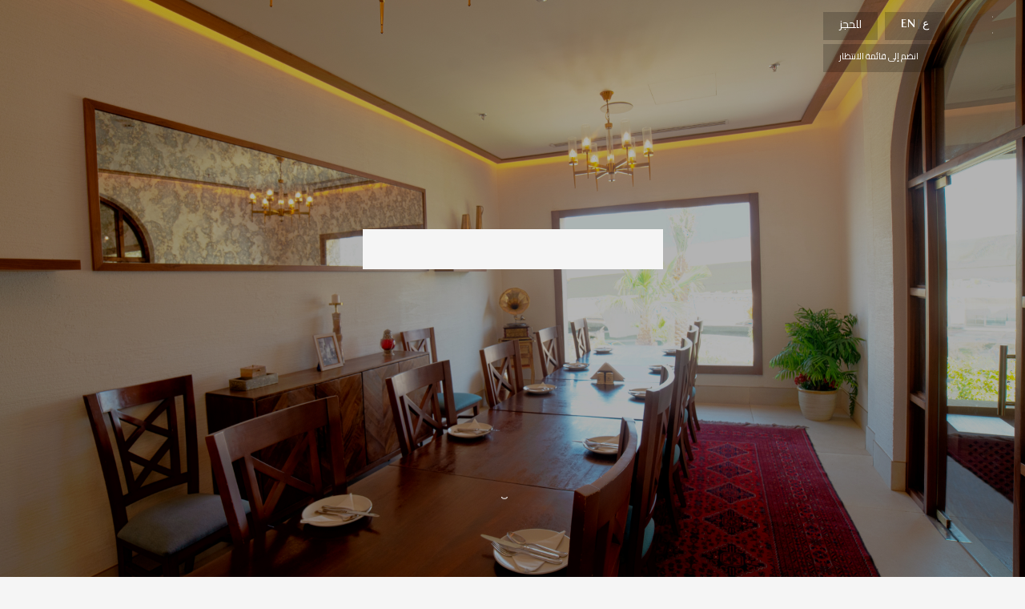

--- FILE ---
content_type: text/html; charset=UTF-8
request_url: https://sobhykaber.sa/private-dining.php?ch=1674643724
body_size: 3353
content:
<!DOCTYPE html>
<html lang="en">
    <head>
        <meta charset="UTF-8">
        <meta name="viewport" content="width=device-width, initial-scale=1.0">

        <title>Sobhy Kaber - A true taste of Egypt around the world! - Since 1996</title>
        
        <meta name="description" content="Sobhy Kaber - A true taste of Egypt around the world! - Since 1996">
        <meta name="keywords" content="Taste of Egypt, Egyptian cuisine, authentic Egyptian cuisine, Sobhy Kaber, Egyptian flavors">

        <!-- fonts -->
        <link href="https://fonts.googleapis.com/css?family=Open+Sans:300,400,500,600,700%7COswald:300,400,500,600,700" rel="stylesheet" type="text/css">

        <!-- styles -->	
        <link href="assets/css/plugins.css" rel="stylesheet" type="text/css">
        <link href="assets/css/style.css?ch=2026-02-02-G" rel="stylesheet" type="text/css">
                    <link href="assets/css/style-ar.css?ch=2026-02-02-G" rel="stylesheet" type="text/css">
            
        <!-- favicon -->
        <link rel="apple-touch-icon" sizes="180x180" href="assets/favicon/apple-touch-icon.png">
        <link rel="icon" type="image/png" sizes="32x32" href="assets/favicon/favicon-32x32.png">
        <link rel="icon" type="image/png" sizes="16x16" href="assets/favicon/favicon-16x16.png">
        <link rel="manifest" href="assets/favicon/site.webmanifest">
        <!-- Global site tag (gtag.js) - Google Analytics -->
<script async src="https://www.googletagmanager.com/gtag/js?id=G-8FNMNXFZS2"></script>
<script>
  window.dataLayer = window.dataLayer || [];
  function gtag(){dataLayer.push(arguments);}
  gtag('js', new Date());

  gtag('config', 'G-8FNMNXFZS2');
</script>    </head>
    <body class="loader">

        
<div class="loading">
    <img class="logo-loading" src="assets/images/logo/logo-loader-black.png" alt="logo">
</div>

<div class="pointer" id="pointer">
    <i class="fas fa-long-arrow-alt-right"></i>
    <i class="fas fa-search"></i>
    <i class="fas fa-link"></i>
</div>

<a class="to-top-btn pointer-small" href="#up">
    <span class="to-top-arrow"></span>		    
</a>

<header class="fixed-header">

    <div class="header-flex-box">

        <a href="index.php?ch=1770034116" class="logo pointer-large animsition-link">
            <div class="logo-img-box">
                <img class="logo-white" src="assets/images/logo/logo-white.png" alt="logo">
                <img class="logo-black" src="assets/images/logo/logo-black.png" alt="logo">
            </div>
        </a>
        
        <div class="nav-reservation-handle" style="top: calc(100% - 70px); font-size: 11px;">
            <div class="pointer-large">
                <span><a href="https://www.sevenrooms.com/waitlist/sksobhykaberriyadh" class="iframe-link">انضم إلى قائمة الانتظار</a></span>
            </div>
        </div>
        
        <div class="nav-reservation-handle" style="font-size: 14px; font-weight: bold;">
            <div class="pointer-large">
                <span><a href="https://www.sevenrooms.com/reservations/sksobhykaberriyadh" class="iframe-link">للحجز</a></span>
            </div>
        </div>

        <div class="nav-lang-handle">
            <div class="pointer-large">
                <span><a href="private-dining.php?lang=en&ch=1770034116">EN</a> <span style="color:#666">|</span> <a href="private-dining.php?lang=ar&ch=1770034116" class="nav-lang-handle-ar">ع</a></span>
            </div>
        </div>

        <div class="menu-open pointer-large">
            <span class="hamburger"></span>
        </div>
    </div>
</header>

        
<nav class="nav-container light-bg-1">

    <div class="nav-logo">
        <img src="assets/images/logo/logo-black.png" alt="logo">
    </div>
    
    <div class="menu-close pointer-large"></div>

    <div class="dropdown-close-box">
        <div class="dropdown-close pointer-large">
            <span></span>
        </div>
    </div>

    <ul class="nav-menu light-bg-1">

        <li class="nav-box nav-bg-change ">
            <a href="index.php?ch=1770034116" class="animsition-link pointer-large nav-link">
                <span class="nav-btn " data-text="الصفحة الرئيسية">الصفحة الرئيسية</span>
            </a>
            <div class="nav-bg" style="background-image: url(assets/images/backgrounds/nav/home.jpg);"></div>
        </li>

        <li class="nav-box nav-bg-change ">
            <a href="our-story.php?ch=1770034116" class="animsition-link pointer-large nav-link">
                <span class="nav-btn " data-text="قصتنا">قصتنا</span>
            </a>
            <div class="nav-bg" style="background-image: url(assets/images/backgrounds/nav/our-story.jpg);"></div>
        </li>

        <li class="nav-box nav-bg-change ">
            <a href="menu.php?ch=1770034116" class="pointer-large nav-link">
                <span class="nav-btn " data-text="قائمة الطعام">قائمة الطعام</span>
            </a>
            <div class="nav-bg" style="background-image: url(assets/images/backgrounds/nav/menu.jpg?ch=);"></div>
        </li>

        <!--li class="nav-box nav-bg-change ">
            <a href="takeaway-menu.php?ch=1770034116" class="pointer-large nav-link">
                <span class="nav-btn " data-text="الطلبات الخارجية">الطلبات الخارجية</span>
            </a>
            <div class="nav-bg" style="background-image: url(assets/images/backgrounds/nav/takeaway-menu.jpg);"></div>
        </li-->

        <li class="nav-box nav-bg-change ">
            <a href="venue.php?ch=1770034116" class="animsition-link pointer-large nav-link">
                <span class="nav-btn " data-text="فرعنا">فرعنا</span>
            </a>
            <div class="nav-bg" style="background-image: url(assets/images/backgrounds/nav/venue.jpg);"></div>
        </li>

        <!--li class="nav-box nav-bg-change ">
            <a href="reservations.php" class="pointer-large nav-link">
                <span class="nav-btn " data-text="Reservations">Reservations</span>
            </a>
            <div class="nav-bg" style="background-image: url(assets/images/backgrounds/reservations.jpg);"></div>
        </li-->

        <li class="nav-box nav-bg-change active">
            <a href="private-dining.php?ch=1770034116" class="pointer-large nav-link">
                <span class="nav-btn active" data-text="صالات الطعام الخاصة">صالات الطعام الخاصة</span>
            </a>
            <div class="nav-bg" style="background-image: url(assets/images/backgrounds/nav/private-dining.jpg);"></div>
        </li>
        <li class="nav-box nav-bg-change ">
            <a href="careers.php" class="pointer-large nav-link">
                <span class="nav-btn " data-text="وظائف">وظائف</span>
            </a>
            <div class="nav-bg" style="background-image: url(assets/images/backgrounds/nav/careers.jpg);"></div>
        </li>
        <!--li class="nav-box nav-bg-change ">
            <a href="contact-us.php" class="pointer-large nav-link">
                <span class="nav-btn " data-text="Contact Us">Contact Us</span>
            </a>
            <div class="nav-bg" style="background-image: url(assets/images/backgrounds/nav/contact-us.jpg);"></div>
        </li-->
        <li class="nav-box" style="margin-top: 2em;">
            <span><a href="private-dining.php?lang=en&ch=1770034116">English</a> | <a href="private-dining.php?lang=ar&ch=1770034116">اللغة العربية</a></span>
        </li>
    </ul>



</nav>

        <main class="animsition-overlay" data-animsition-overlay="true">

            <section class="home-slider fullscreen-home-slider" id="up">
                <div class="swiper-wrapper">
                    <div class="swiper-slide flex-min-height-box home-slide">

                        <div class="slide-bg" style="background-image:url(assets/images/backgrounds/fullscreen/private-dining-2.jpg?ch=2022-09-18)"></div>
                        <div class="home-slider-content flex-min-height-inner dark-bg-1">
                            <div class="container top-bottom-padding-120 text-center">
                                <h2 class="large-title-bold text-color-4">
                                    <span class="slider-overlay2" data-text="صالات الطعام الخاصة">صالات الطعام الخاصة</span><br>
                                </h2>
                                <p class="p-style-bold-up text-height-20 slider-fade slider-tr-delay03 text-color-4">احتفل بلحظاتك المميزة في صبحي كابر</p>

                            </div>
                        </div>
                    </div>

                    <a href="#down" class="scroll-btn pointer-large">

                        <div class="scroll-arrow-box">
                            <span class="scroll-arrow"></span>
                        </div>

                        <div class="scroll-btn-flip-box">
                            <span class="scroll-btn-flip" data-text="انتقل">انتقل</span>
                        </div>

                    </a>

            </section>

            <section id="down" class="light-bg-1 bottom-padding-30 top-padding-60" data-midnight="black">

                <div data-animation-container class="container small bottom-padding-60 text-center">
                    <h2 data-animation-child class="large-title text-height-10 text-color-1 overlay-anim-box2" data-animation="overlay-anim2">صالات الطعام الخاصة</h2><br>
                </div>

                <div class="bottom-padding-90">
                    <div class="portfolio-content flex-min-height-box">
                        <div class="portfolio-content-inner flex-min-height-inner">
                            <div class="flex-container container small">
                                <div data-animation-container class="six-columns">
                                    <div class="content-right-margin-40">
                                        <h3 class="title-style text-color-1">
                                            <span data-animation-child class="overlay-anim-box2 overlay-dark-bg-2 tr-delay01" data-animation="overlay-anim2">احتفل بلحظاتك</span><br>
                                            <span data-animation-child class="overlay-anim-box2 overlay-dark-bg-2 tr-delay02" data-animation="overlay-anim2">المميزة في</span><br>
                                            <span data-animation-child class="overlay-anim-box2 overlay-dark-bg-2 tr-delay03" data-animation="overlay-anim2">صبحي كابر</span>
                                        </h3>

                                        <p data-animation-child class="p-style-small text-color-2 fade-anim-box tr-delay04" data-animation="fade-anim">
                                            زر فروعنا مع العائلة والأصدقاء، واستمتع بالولائم المصرية بكل راحة وخصوصية في مساحتك الشخصية بصالات الطعام الخاصة. من خلال تقديم المأكولات المصرية التي ترضي جميع الأذواق، والخدمة الممتازة في ظل الأجواء المبهجة والمريحة بالمطعم، نضمن لك تجربة استثنائية للاحتفال بلحظاتك المهمة والمميزة.                                            <br/><br/>
                                            مما يوفر لك أجواء مريحة وهادئة لضمان قضاء أوقات ممتعة ودافئة مع ضيوفك. سواء إن كانت مناسبتك عيد ميلاد، حفل زفاف، ذكرى سنوية خاصة، أو حتى عشاء غير رسمي. ففي صبحي كابر يحظى العملاء بتجربة فريدة تجمع بين أجواء الاحتفالات والأوقات الممتعة والطعام اللذيذ معاً.                                            <br/><br/>
                                            اتصل بنا للحجز مقدمًا، وقم بتنظيم قائمة المأدبة الخاصة بك بتشكيلة كبيرة ومتنوعة من وجبات صبحي كابر الحصرية، واستمتع بالاحتفال بكل بساطة. 
                                            <br/><br/>
                                             <span></span>
                                        </p>

                                    </div>
                                    <div data-animation-child class="arrow-btn-box top-margin-30 fade-anim-box tr-delay05" data-animation="fade-anim">
                                        <a href="menu.php" class="arrow-btn pointer-large animsition-link">استكشف قائمة الطعام</a>
                                    </div>
                                </div>
                                <div class="six-columns top-padding-60">
                                    <a href="menu.php" class="portfolio-content-bg-box pointer-large hover-box hidden-box animsition-link">
                                        <div class="portfolio-content-bg hover-img overlay-anim-box2 overlay-dark-bg-2" data-animation="overlay-anim2" style="background-image:url(assets/images/backgrounds/private-dining.jpg?ch=2022-09-18)"></div>
                                    </a>
                                </div>
                            </div>
                        </div>
                    </div>
                </div>
            </section>

        </main><!-- main animation section end -->

        
<footer class="footer dark-bg-1">

    <div class="flex-container container top-bottom-padding-90">

        <div class="two-columns bottom-padding-60">
            <div class="content-right-margin-10 footer-center-mobile">
                <img class="footer-logo" src="assets/images/logo/logo-loader.png" alt="logo">
            </div>
        </div>

        <div class="three-columns bottom-padding-60">
            <div class="content-left-right-margin-10">
                <ul class="footer-menu text-color-4">
                    <li><a class="pointer-large animsition-link small-title-oswald hover-color " href="index.php?ch=1770034116">الصفحة الرئيسية</a></li>
                    <li><a class="pointer-large animsition-link small-title-oswald hover-color " href="our-story.php?ch=1770034116">قصتنا</a></li>
                    <li><a class="pointer-large animsition-link small-title-oswald hover-color " href="menu.php?ch=1770034116">قائمة الطعام</a></li>
                    <!--li><a class="pointer-large animsition-link small-title-oswald hover-color " href="takeaway-menu.php?ch=1770034116">الطلبات الخارجية</a></li-->
                    <li><a class="pointer-large animsition-link small-title-oswald hover-color " href="venue.php?ch=1770034116">فرعنا</a></li>
                    <!--<li><a class="pointer-large animsition-link small-title-oswald hover-color " href="reservations.php">Reservations</a></li>-->
                    <li><a class="pointer-large animsition-link small-title-oswald hover-color active" href="private-dining.php?ch=1770034116">صالات الطعام الخاصة</a></li>
                    <li><a class="pointer-large animsition-link small-title-oswald hover-color " href="careers.php?ch=1770034116">وظائف</a></li>
                    <!--<li><a class="pointer-large animsition-link small-title-oswald hover-color " href="contact-us.php">Contact Us</a></li>-->
                </ul>
            </div>
        </div>

        <div class="four-columns bottom-padding-60">
            <div class="content-left-right-margin-10 footer-center-mobile">
                <ul class="footer-information text-color-4">
                    <li><i class="far fa-envelope"></i><a href="mailto:info@sobhykaber.sa" class="xsmall-title-oswald">info@sobhykaber.sa</a></li>
                    <li><i class="fas fa-mobile-alt"></i><a href="#" class="xsmall-title-oswald">+966 9200 13266</a></li>
                    <li><i class="fas fa-map-marker-alt"></i><a href="https://goo.gl/maps/upJUXgmsZQsf2WQY7" xtarget="_blank" class="xsmall-title-oswald text-height-17" style="text-decoration: underline; cursor: pointer;">مطعم صبحي كابر</a></li>
                </ul>
            </div>
        </div>

        <div class="three-columns bottom-padding-60">
            <div class="content-left-margin-10">
                <div class="footer-social">
                    <div class="flip-btn-box">
                        <a href="https://facebook.com/sobhykabersa" target="_blank" class="flip-btn pointer-small"><img src="assets/images/footer/soc-facebook.png" alt="alt"/></a>
                    </div>
                    <div class="flip-btn-box">
                        <a href="https://instagram.com/sobhykabersa" target="_blank" class="flip-btn pointer-small"><img src="assets/images/footer/soc-instagram.png" alt="alt"/></a>
                    </div>
                    <div class="flip-btn-box" style="margin-left: 5px;">
                        <a href="https://twitter.com/sobhykabersa" target="_blank" class="flip-btn pointer-small"><img src="assets/images/footer/soc-twitter.png" alt="alt"/></a>
                    </div>
                </div>
            </div>
        </div>

        <div class="twelve-columns" style="cursor:hand; margin-bottom: 1em;">
            <p class="p-letter-style text-color-4 footer-copyright">
                <a href="private-dining.php?lang=en&ch=1770034116">English</a> | <a href="private-dining.php?lang=ar&ch=1770034116">اللغة العربية</a>
            </p>
        </div>

        <div class="twelve-columns">
            <p class="p-letter-style text-color-4 footer-copyright">&copy;  حقوق النشر 2021 صبحي كابر. مدعوم من  <a href="https://www.wakinternational.com/" target="_blank">Wak International</a></p>
        </div>

    </div>

</footer>
        <!-- scripts --> 
        <script src="assets/js/plugins.js"></script> 
        <script src="assets/js/main.js?ch=2026-02-02-G"></script>
    </body>
</html>

--- FILE ---
content_type: text/css
request_url: https://sobhykaber.sa/assets/css/style.css?ch=2026-02-02-G
body_size: 21121
content:
/********************************************************
	
  1. Basics
    1.1. Helpers
    1.2. Custom grid
    1.3. Forms
  2. Custom mouse cursor
  3. Animsition preloader
    3.1. Animsition-overlay
    3.2. Loading animation
    3.3. Add class after preloader
  4. Header
    4.1. Header logo
    4.2. Header menu-open
    4.3. MidnightHeader
    4.4. Headroom
  5. Navigation
    5.1. Navigation logo
    5.2. Navigation close icon
    5.3. Navigation menu
    5.4. Navigation links
    5.5. Navigation backgrounds
    5.6. Navigation backgrounds overlay
    5.7. Drop down menu
    5.8. Drop down close
  6. Colors
    6.1. Bg colors
    6.2. Text colors
  7. Typography
  8. Buttons
    8.1. To top button
    8.2. Border button
    8.3. Flip button
    8.4. Arrow button
    8.5. Scroll button
    8.6. Overlay Button
  9. Animations
    9.1. Loading animations
      9.1.1. Loading overlay animation #1
      9.1.2. Loading overlay animation #2
      9.1.3. Loading fade animation
      9.1.4. Loading title fill animation
    9.2. Scroll animations
      9.2.1. Scroll overlay animation #1
      9.2.2. Scroll overlay animation #2
      9.2.3. Scroll fade animation
      9.2.4. Scroll title fill animation
  10. Hovers
  11. Footer
  12. Magnific popup
    12.1. Popup arrows
    12.2. Popup counter 
    12.3. Popup close
  13. Min-height flex center (IE11-fix)
  14. Page-head
  15. Swiper slider
    15.1. Home slider
      15.1.1. Home slider title fill effect
      15.1.2. Home slider overlay effect
      15.1.3. Home slider overlay #2 effect
      15.1.4. Home slider fade effect
    15.2. Testimonials slider
    15.3. About slider
    15.4. Swiper pagination
      15.4.1. Home slider pagination
      15.4.2. Testimonials slider pagination
      15.4.3. Portfolio full screen slider pagination
    15.5. Swiper arrows
      15.5.1. Home slider arrows
      15.5.2. About slider arrows
      15.5.3. Portfolio full screen slider arrows
      15.5.4. Portfolio slider arrows
      15.5.5. Portfolio columns slider arrows
      15.5.6. Fullscreen home slider arrows
    15.6. Portfolio full screen slider
      15.6.1. Portfolio slider overlay animations
      15.6.2. Portfolio slider fade animations
    15.7. Portfolio slider
    15.8. Portfolio columns slider
      15.8.1. Portfolio columns slider hover effects
    15.9. Fullscreen home slider
  16. List dots
  17. Services
  18. Progress bar
  19. Portfolio
  20. Project
  21. About
    21.1. Team
  22. Our clients
  23. Video content
  24. Blog
    24.1. Sidebar
      24.1.1. Search form
      24.1.2. Categories
      24.1.3. Recent-posts
      24.1.4. Tegs
      24.1.5. Widget-instagram
    24.2. Single post
      24.2.1. Post autor
      24.2.2. Post comments
      24.2.3. Comment form
  25. Contact
    25.1. Contact form
  26. Video background
  27. Portfolio grid
    27.1. isotope buttons
    27.2. Isotope item
    27.3. Isotope hover
  28. Typewriter home
  29. Particles home
  30. Price table
    30.1. Price button

********************************************************/

/*--------------------------------------------------------------
1. Basics
--------------------------------------------------------------*/
::-moz-selection {
  background: none;
  color: #b11f28;/*#ef0d33;*/
}

::selection {
  background: none;
  color: #b11f28;/*#ef0d33;*/
}

html {
	padding: 0;
	margin: 0;
}

body {
  	font-size: 14px;
  	-webkit-font-smoothing: antialiased;
  		-moz-osx-font-smoothing: grayscale;
  	font-family: "FertigoPro-Regular", sans-serif;
  	color: #262626;
  	font-weight: 400;
 	margin: 0; 
}

blockquote,
ul, 
ol {
	margin: 0px;
	padding: 0;
}

ul li, 
ol li {
	margin-bottom: 0px;
}

li {
	list-style: none;
}

img {
	vertical-align: middle;
	max-width: 100%;
	border-style: none;
	width: 100%;
}

a, 
i {
	border: none;
}

button {
	padding: 0;
}

button, 
input, 
select, 
textarea {
	font-size: 14px;
	line-height: 1.75;
	font-family: 'FertigoPro-Regular', sans-serif;
}

a:hover {
	text-decoration: none;
}

button,
button:focus,
button:hover {
	background: none;
	border: none;
}

a:focus,
button:focus {
	outline: none;
}

p {
	margin: 30px 0 0 0;
	font-family: 'Open Sans', sans-serif;
}

a {
	font-family: 'FertigoPro-Regular', sans-serif;
	text-decoration: none;
	color: inherit;
}

table {
	border-collapse: collapse;
	border-spacing: 0px;
}

td,
th {
	padding: 5px;
	border: 1px solid black;
	text-align: center;
}

code, pre {
	padding: 10px;
	padding-bottom: 0;
	border-left: 3px solid #6FBF71;
	border-bottom: 1px solid transparent;
	overflow-x: scroll;
}

pre {
	display: block;	
	word-break: break-all;
	word-wrap: break-word;
}

pre code { 
	white-space: pre-wrap; 
}

h1, 
h2, 
h3, 
h4, 
h5, 
h6 {
	font-family: 'FertigoPro-Regular', sans-serif;
	margin: 0;
  	line-height: 1.3;
}

h1,
h2,
h3 {
  	font-weight: 700; 
}

h4,
h5 {
  	font-weight: 600; 
}

h6 {
  	font-weight: 500; 
}

h1 {
  	font-size: 42px; 
}

h2 {
  	font-size: 30px; 
}

h3 {
  	font-size: 26px; 
}

h4 {
  	font-size: 22px; 
}

h5 {
  	font-size: 18px; 
}

h6 {
  	font-size: 14px; 
}

@media only screen and (max-width: 999px) {
	
  	h1 {
    	font-size: 38px; 
    }

	h2 {
    	font-size: 28px; 
    }

	h3 {
    	font-size: 24px; 
   	} 
    
}

@media only screen and (max-width: 767px) {
	
  	h1 {
    	font-size: 36px; 
    }

	h2 {
    	font-size: 26px; 
    }

	h3 {
    	font-size: 24px; 
    } 
    
}

@media only screen and (max-width: 549px) {
	
  	h1 {
    	font-size: 34px; 
   	}
   	 
}

/* 1.1. Helpers */
.rel-pos {
	position: relative;
}

.d-block {
	display: block;
}

.d-flex {
	display: -webkit-box;
		display: -ms-flexbox;
			display: flex;
}

.d-flex-wrap {
	display: -webkit-box;
		display: -ms-flexbox;
			display: flex;
	-ms-flex-flow: wrap;
	    flex-flow: wrap;
}

.flex-center {
	-webkit-box-align: center;
	    -ms-flex-align: center;
	        align-items: center;
	-webkit-box-pack: center;
	    -ms-flex-pack: center;
	        justify-content: center;
}

.top-bottom-padding-120 {
	padding-top: 120px;
	padding-bottom: 120px;
}

.top-padding-120 {
	padding-top: 120px;
}

.bottom-padding-120 {
	padding-bottom: 120px;
}

.top-bottom-padding-90 {
	padding-top: 90px;
	padding-bottom: 90px;
}

.top-padding-90 {
	padding-top: 90px;
}

.bottom-padding-90 {
	padding-bottom: 90px;
}

.top-bottom-padding-60 {
	padding-top: 60px;
	padding-bottom: 60px;
}

.top-padding-60 {
	padding-top: 60px;
}

.bottom-padding-60 {
	padding-bottom: 60px;
}

.top-bottom-padding-50 {
	padding-top: 50px;
	padding-bottom: 50px;
}

.top-padding-50 {
	padding-top: 50px;
}

.bottom-padding-50 {
	padding-bottom: 50px;
}

.top-bottom-padding-40 {
	padding-top: 40px;
	padding-bottom: 40px;
}

.top-padding-40 {
	padding-top: 40px;
}

.bottom-padding-40 {
	padding-bottom: 40px;
}

.top-bottom-padding-30 {
	padding-top: 30px;
	padding-bottom: 30px;
}

.top-padding-30 {
	padding-top: 30px;
}

.bottom-padding-30 {
	padding-bottom: 30px;
}

.top-bottom-padding-20 {
	padding-top: 20px;
	padding-bottom: 20px;
}

.top-padding-20 {
	padding-top: 20px;
}

.bottom-padding-20 {
	padding-bottom: 20px;
}

.top-bottom-padding-15 {
	padding-top: 15px;
	padding-bottom: 15px;
}

.top-padding-15 {
	padding-top: 15px;
}

.bottom-padding-15 {
	padding-bottom: 15px;
}

.top-bottom-padding-10 {
	padding-top: 10px;
	padding-bottom: 10px;
}

.top-padding-10 {
	padding-top: 10px;
}

.bottom-padding-10 {
	padding-bottom: 10px;
}

.top-bottom-padding-5 {
	padding-top: 5px;
	padding-bottom: 5px;
}

.top-padding-5 {
	padding-top: 5px;
}

.bottom-padding-5 {
	padding-bottom: 5px;
}

.top-bottom-margin-30 {
	margin-top: 30px;
	margin-bottom: 30px;
}

.bottom-margin-30 {
	margin-bottom: 30px;
}

.top-margin-30 {
	margin-top: 30px;
}

.top-bottom-margin-25 {
	margin-top: 25px;
	margin-bottom: 25px;
}

.bottom-margin-25 {
	margin-bottom: 25px;
}

.top-margin-25 {
	margin-top: 25px;
}

.top-bottom-margin-20 {
	margin-top: 20px;
	margin-bottom: 20px;
}

.bottom-margin-20 {
	margin-bottom: 20px;
}

.top-margin-20 {
	margin-top: 20px;
}

.top-bottom-margin-15 {
	margin-top: 15px;
	margin-bottom: 15px;
}

.bottom-margin-15 {
	margin-bottom: 15px;
}

.top-margin-15 {
	margin-top: 15px;
}

.top-bottom-margin-10 {
	margin-top: 10px;
	margin-bottom: 10px;
}

.bottom-margin-10 {
	margin-bottom: 10px;
}

.top-margin-10 {
	margin-top: 10px;
}

.top-bottom-margin-5 {
	margin-top: 5px;
	margin-bottom: 5px;
}

.bottom-margin-5 {
	margin-bottom: 5px;
}

.top-margin-5 {
	margin-top: 5px;
}

.content-left-right-margin-50 {
	margin-left: 50px;
	margin-right: 50px;
}

.content-right-margin-50 {
	margin-right: 50px;
}

.content-left-margin-50 {
	margin-left: 50px;
}

.content-left-right-margin-45 {
	margin-left: 45px;
	margin-right: 45px;
}

.content-right-margin-45 {
	margin-right: 45px;
}

.content-left-margin-45 {
	margin-left: 45px;
}

.content-left-right-margin-40 {
	margin-left: 40px;
	margin-right: 40px;
}

.content-right-margin-40 {
	margin-right: 40px;
}

.content-left-margin-40 {
	margin-left: 40px;
}

.content-left-right-margin-35 {
	margin-left: 35px;
	margin-right: 35px;
}

.content-right-margin-35 {
	margin-right: 35px;
}

.content-left-margin-35 {
	margin-left: 35px;
}

.content-left-right-margin-30 {
	margin-left: 30px;
	margin-right: 30px;
}

.content-right-margin-30 {
	margin-right: 30px;
}

.content-left-margin-30 {
	margin-left: 30px;
}

.content-left-right-margin-25 {
	margin-left: 25px;
	margin-right: 25px;
}

.content-right-margin-25 {
	margin-right: 25px;
}

.content-left-margin-25 {
	margin-left: 25px;
}

.content-left-right-margin-20 {
	margin-left: 20px;
	margin-right: 20px;
}

.content-right-margin-20 {
	margin-right: 20px;
}

.content-left-margin-20 {
	margin-left: 20px;
}

.content-left-right-margin-15 {
	margin-left: 15px;
	margin-right: 15px;
}

.content-right-margin-15 {
	margin-right: 15px;
}

.content-left-margin-15 {
	margin-left: 15px;
}

.content-left-right-margin-10 {
	margin-left: 10px;
	margin-right: 10px;
}

.content-right-margin-10 {
	margin-right: 10px;
}

.content-left-margin-10 {
	margin-left: 10px;
}

.content-left-right-margin-5 {
	margin-left: 5px;
	margin-right: 5px;
}

.content-right-margin-5 {
	margin-right: 5px;
}

.content-left-margin-5 {
	margin-left: 5px;
}

.content-padding-l-r-20 {
	padding-left: 20px;
	padding-right: 20px;
}

.content-padding-bottom-20 {
	padding-bottom: 20px;
}

.sobhy-bg-texture-01{
  width: 100%;
  height: auto;
  background-image: url('../images/backgrounds/fullscreen/sobhy-bg-texture-01.jpg');
  background-repeat: repeat;
  background-size: contain;
}

@media only screen and (max-width: 999px) {
	
	.response-999 .content-left-right-margin-50,
	.response-999 .content-left-right-margin-45,
	.response-999 .content-left-right-margin-40,
	.response-999 .content-left-right-margin-35,
	.response-999 .content-left-right-margin-30,
	.response-999 .content-left-right-margin-25,
	.response-999 .content-left-right-margin-20,
	.response-999 .content-left-right-margin-15,
	.response-999 .content-left-right-margin-10,
	.response-999 .content-left-right-margin-5 {
		margin-left: 0;
		margin-right: 0;
	}
	
	.response-999 .content-right-margin-50,
	.response-999 .content-right-margin-45,
	.response-999 .content-right-margin-40,
	.response-999 .content-right-margin-35,
	.response-999 .content-right-margin-30,
	.response-999 .content-right-margin-25,
	.response-999 .content-right-margin-20,
	.response-999 .content-right-margin-15,
	.response-999 .content-right-margin-10,
	.response-999 .content-right-margin-5 {
		margin-right: 0;
	}
	
	.response-999 .content-left-margin-50,
	.response-999 .content-left-margin-45,
	.response-999 .content-left-margin-40,
	.response-999 .content-left-margin-35,
	.response-999 .content-left-margin-30,
	.response-999 .content-left-margin-25,
	.response-999 .content-left-margin-20,
	.response-999 .content-left-margin-15,
	.response-999 .content-left-margin-10,
	.response-999 .content-left-margin-5 {
		margin-left: 0;
	}
	
}

@media only screen and (max-width: 767px) {
	
	.content-left-right-margin-50,
	.content-left-right-margin-45,
	.content-left-right-margin-40,
	.content-left-right-margin-35,
	.content-left-right-margin-30,
	.content-left-right-margin-25,
	.content-left-right-margin-20,
	.content-left-right-margin-15,
	.content-left-right-margin-10,
	.content-left-right-margin-5 {
		margin-left: 0;
		margin-right: 0;
	}
	
	.content-right-margin-50,
	.content-right-margin-45,
	.content-right-margin-40,
	.content-right-margin-35,
	.content-right-margin-30,
	.content-right-margin-25,
	.content-right-margin-20,
	.content-right-margin-15,
	.content-right-margin-10,
	.content-right-margin-5 {
		margin-right: 0;
	}
	
	.content-left-margin-50,
	.content-left-margin-45,
	.content-left-margin-40,
	.content-left-margin-35,
	.content-left-margin-30,
	.content-left-margin-25,
	.content-left-margin-20,
	.content-left-margin-15,
	.content-left-margin-10,
	.content-left-margin-5 {
		margin-left: 0;
	}
	
	.response-549 .content-left-right-margin-50 {
		margin-left: 50px;
		margin-right: 50px;
	}
	
	.response-549 .content-right-margin-50 {
		margin-right: 50px;
	}
	
	.response-549 .content-left-margin-50 {
		margin-left: 50px;
	}
	
	.response-549 .content-left-right-margin-45 {
		margin-left: 45px;
		margin-right: 45px;
	}
	
	.response-549 .content-right-margin-45 {
		margin-right: 45px;
	}
	
	.response-549 .content-left-margin-45 {
		margin-left: 45px;
	}
	
	.response-549 .content-left-right-margin-40 {
		margin-left: 40px;
		margin-right: 40px;
	}
	
	.response-549 .content-right-margin-40 {
		margin-right: 40px;
	}
	
	.response-549 .content-left-margin-40 {
		margin-left: 40px;
	}
	
	.response-549 .content-left-right-margin-35 {
		margin-left: 35px;
		margin-right: 35px;
	}
	
	.response-549 .content-right-margin-35 {
		margin-right: 35px;
	}
	
	.response-549 .content-left-margin-35 {
		margin-left: 35px;
	}
	
	.response-549 .content-left-right-margin-30 {
		margin-left: 30px;
		margin-right: 30px;
	}
	
	.response-549 .content-right-margin-30 {
		margin-right: 30px;
	}
	
	.response-549 .content-left-margin-30 {
		margin-left: 30px;
	}
	
	.response-549 .content-left-right-margin-25 {
		margin-left: 25px;
		margin-right: 25px;
	}
	
	.response-549 .content-right-margin-25 {
		margin-right: 25px;
	}
	
	.response-549 .content-left-margin-25 {
		margin-left: 25px;
	}
	
	.response-549 .content-left-right-margin-20 {
		margin-left: 20px;
		margin-right: 20px;
	}
	
	.response-549 .content-right-margin-20 {
		margin-right: 20px;
	}
	
	.response-549 .content-left-margin-20 {
		margin-left: 20px;
	}
	
	.response-549 .content-left-right-margin-15 {
		margin-left: 15px;
		margin-right: 15px;
	}
	
	.response-549 .content-right-margin-15 {
		margin-right: 15px;
	}
	
	.response-549 .content-left-margin-15 {
		margin-left: 15px;
	}
	
	.response-549 .content-left-right-margin-10 {
		margin-left: 10px;
		margin-right: 10px;
	}
	
	.response-549 .content-right-margin-10 {
		margin-right: 10px;
	}
	
	.response-549 .content-left-margin-10 {
		margin-left: 10px;
	}
	
	.response-549 .content-left-right-margin-5 {
		margin-left: 5px;
		margin-right: 5px;
	}
	
	.response-549 .content-right-margin-5 {
		margin-right: 5px;
	}
	
	.response-549 .content-left-margin-5 {
		margin-left: 5px;
	}
	
}

@media only screen and (max-width: 549px) {

	.response-549 .content-left-right-margin-50,
	.response-549 .content-left-right-margin-45,
	.response-549 .content-left-right-margin-40,
	.response-549 .content-left-right-margin-35,
	.response-549 .content-left-right-margin-30,
	.response-549 .content-left-right-margin-25,
	.response-549 .content-left-right-margin-20,
	.response-549 .content-left-right-margin-15,
	.response-549 .content-left-right-margin-10,
	.response-549 .content-left-right-margin-5 {
		margin-left: 0;
		margin-right: 0;
	}
	
	.response-549 .content-right-margin-50,
	.response-549 .content-right-margin-45,
	.response-549 .content-right-margin-40,
	.response-549 .content-right-margin-35,
	.response-549 .content-right-margin-30,
	.response-549 .content-right-margin-25,
	.response-549 .content-right-margin-20,
	.response-549 .content-right-margin-15,
	.response-549 .content-right-margin-10,
	.response-549 .content-right-margin-5 {
		margin-right: 0;
	}
	
	.response-549 .content-left-margin-50,
	.response-549 .content-left-margin-45,
	.response-549 .content-left-margin-40,
	.response-549 .content-left-margin-35,
	.response-549 .content-left-margin-30,
	.response-549 .content-left-margin-25,
	.response-549 .content-left-margin-20,
	.response-549 .content-left-margin-15,
	.response-549 .content-left-margin-10,
	.response-549 .content-left-margin-5 {
		margin-left: 0;
	}
	
	.content-padding-l-r-20 {
		padding-left: 10px;
		padding-right: 10px;
	}
	
}

/* 1.2. Custom grid */
.container {
	max-width: 1350px;
	width: calc(100% - 80px);
	margin-left: auto;
	margin-right: auto;
	height: auto;
	position: relative;
}

.container.full {
	max-width: 100%;
}

.container.small {
	max-width: 960px;
}

.flex-container {
	display: -webkit-box;
		display: -ms-flexbox;
			display: flex;
	-ms-flex-flow: wrap;
	    flex-flow: wrap;
}

.flex-container.reverse {
	-webkit-box-orient: vertical;
		-webkit-box-direction: reverse;
	    	-ms-flex-flow: wrap-reverse;
	        	flex-flow: wrap-reverse;
}

.one-column,
.two-columns,
.three-columns,
.four-columns,
.five-columns,
.six-columns,
.seven-columns,
.eight-columns,
.nine-columns,
.ten-columns,
.eleven-columns,
.twelve-columns {
	-webkit-box-sizing: border-box;
	    box-sizing: border-box;
	position: relative;
	z-index: 1;    
}

.one-column {
	-ms-flex-preferred-size: 8.33%;
	    flex-basis: 8.33%;
}

.two-columns {
	-ms-flex-preferred-size: 16.66%;
	    flex-basis: 16.66%;
}

.three-columns {
	-ms-flex-preferred-size: 25%;
	    flex-basis: 25%;
}

.four-columns {
	-ms-flex-preferred-size: 33.33%;
	    flex-basis: 33.33%;
}

.five-columns {
	-ms-flex-preferred-size: 41.66%;
	    flex-basis: 41.66%;
}

.six-columns {
	-ms-flex-preferred-size: 50%;
	    flex-basis: 50%;
}

.seven-columns {
	-ms-flex-preferred-size: 58.33%;
	    flex-basis: 58.33%;
}

.eight-columns {
	-ms-flex-preferred-size: 66.66%;
	    flex-basis: 66.66%;
}

.nine-columns {
	-ms-flex-preferred-size: 75%;
	    flex-basis: 75%;
}

.ten-columns {
	-ms-flex-preferred-size: 83.33%;
	    flex-basis: 83.33%;
}

.eleven-columns {
	-ms-flex-preferred-size: 91.66%;
	    flex-basis: 91.66%;
}

.twelve-columns {
	-ms-flex-preferred-size: 100%;
	    flex-basis: 100%;
}

.one-offset {
	margin-left: 8.33%;
}

.two-offset {
	margin-left: 16.66%;
}

.three-offset {
	margin-left: 25%;
}

.four-offset {
	margin-left: 33.33%;
}

.five-offset {
	margin-left: 41.66%;
}

.six-offset {
	margin-left: 50%;
}

.seven-offset {
	margin-left: 58.33%;
}

.eight-offset {
	margin-left: 66.66%;
}

.nine-offset {
	margin-left: 75%;
}

.ten-offset {
	margin-left: 83.33%;
}

.eleven-offset {
	margin-left: 91.66%;
}

@media only screen and (max-width: 999px) {
	
	.container {
		width: calc(100% - 40px);
	}
	
	.response-999 .one-column,
	.response-999 .two-columns,
	.response-999 .three-columns,
	.response-999 .four-columns,
	.response-999 .five-columns,
	.response-999 .six-columns,
	.response-999 .seven-columns,
	.response-999 .eight-columns,
	.response-999 .nine-columns,
	.response-999 .ten-columns,
	.response-999 .eleven-columns,
	.response-999 .twelve-columns {
		-ms-flex-preferred-size: 100%;
		    flex-basis: 100%;
	}
	
	.response-999 .one-offset,
	.response-999 .two-offset,
	.response-999 .three-offset,
	.response-999 .four-offset,
	.response-999 .five-offset,
	.response-999 .six-offset,
	.response-999 .seven-offset,
	.response-999 .eight-offset,
	.response-999 .nine-offset,
	.response-999 .ten-offset,
	.response-999 .eleven-offset {
		margin-left: 0;
	}
	
}

@media only screen and (max-width: 767px) {
	
	.one-column,
	.two-columns,
	.three-columns,
	.four-columns,
	.five-columns,
	.six-columns,
	.seven-columns,
	.eight-columns,
	.nine-columns,
	.ten-columns,
	.eleven-columns,
	.twelve-columns {
		-ms-flex-preferred-size: 100%;
		    flex-basis: 100%;
	}
	
	.one-offset,
	.two-offset,
	.three-offset,
	.four-offset,
	.five-offset,
	.six-offset,
	.seven-offset,
	.eight-offset,
	.nine-offset,
	.ten-offset,
	.eleven-offset {
		margin-left: 0;
	}
	
	.response-549 .one-column {
		-ms-flex-preferred-size: 8.33%;
		    flex-basis: 8.33%;
	}
	
	.response-549 .two-columns {
		-ms-flex-preferred-size: 16.66%;
		    flex-basis: 16.66%;
	}
	
	.response-549 .three-columns {
		-ms-flex-preferred-size: 25%;
		    flex-basis: 25%;
	}
	
	.response-549 .four-columns {
		-ms-flex-preferred-size: 33.33%;
		    flex-basis: 33.33%;
	}
	
	.response-549 .five-columns {
		-ms-flex-preferred-size: 41.66%;
		    flex-basis: 41.66%;
	}
	
	.response-549 .six-columns {
		-ms-flex-preferred-size: 50%;
		    flex-basis: 50%;
	}
	
	.response-549 .seven-columns {
		-ms-flex-preferred-size: 58.33%;
		    flex-basis: 58.33%;
	}
	
	.response-549 .eight-columns {
		-ms-flex-preferred-size: 66.66%;
		    flex-basis: 66.66%;
	}
	
	.response-549 .nine-columns {
		-ms-flex-preferred-size: 75%;
		    flex-basis: 75%;
	}
	
	.response-549 .ten-columns {
		-ms-flex-preferred-size: 83.33%;
		    flex-basis: 83.33%;
	}
	
	.response-549 .eleven-columns {
		-ms-flex-preferred-size: 91.66%;
		    flex-basis: 91.66%;
	}
	
	.response-549 .twelve-columns {
		-ms-flex-preferred-size: 100%;
		    flex-basis: 100%;
	}
	
	.response-549 .one-offset {
		margin-left: 8.33%;
	}
	
	.response-549 .two-offset {
		margin-left: 16.66%;
	}
	
	.response-549 .three-offset {
		margin-left: 25%;
	}
	
	.response-549 .four-offset {
		margin-left: 33.33%;
	}
	
	.response-549 .five-offset {
		margin-left: 41.66%;
	}
	
	.response-549 .six-offset {
		margin-left: 50%;
	}
	
	.response-549 .seven-offset {
		margin-left: 58.33%;
	}
	
	.response-549 .eight-offset {
		margin-left: 66.66%;
	}
	
	.response-549 .nine-offset {
		margin-left: 75%;
	}
	
	.response-549 .ten-offset {
		margin-left: 83.33%;
	}
	
	.response-549 .eleven-offset {
		margin-left: 91.66%;
	}
	
}

@media only screen and (max-width: 549px) {
	
	.container {
		width: calc(100% - 20px);
	}
	
	.response-549 .one-column,
	.response-549 .two-columns,
	.response-549 .three-columns,
	.response-549 .four-columns,
	.response-549 .five-columns,
	.response-549 .six-columns,
	.response-549 .seven-columns,
	.response-549 .eight-columns,
	.response-549 .nine-columns,
	.response-549 .ten-columns,
	.response-549 .eleven-columns,
	.response-549 .twelve-columns {
		-ms-flex-preferred-size: 100%;
		    flex-basis: 100%;
	}
	
	.response-549 .one-offset,
	.response-549 .two-offset,
	.response-549 .three-offset,
	.response-549 .four-offset,
	.response-549 .five-offset,
	.response-549 .six-offset,
	.response-549 .seven-offset,
	.response-549 .eight-offset,
	.response-549 .nine-offset,
	.response-549 .ten-offset,
	.response-549 .eleven-offset {
		margin-left: 0;
	}
	
}

/* 1.3. Forms */
textarea{
	background: none;
	resize:vertical;
	-webkit-box-sizing: border-box;
		-moz-box-sizing: border-box;
			-ms-box-sizing: border-box;
				box-sizing: border-box;
}

input[type="text"],
input[type="password"],
input[type="datetime"],
input[type="datetime-local"],
input[type="date"],
input[type="month"],
input[type="time"],
input[type="week"],
input[type="number"],
input[type="email"],
input[type="url"],
input[type="search"],
input[type="tel"],
input[type="color"] {
	vertical-align:middle;
	outline: none;
	background: none;
}

textarea:focus,
input[type="text"]:focus,
input[type="password"]:focus,
input[type="datetime"]:focus,
input[type="datetime-local"]:focus,
input[type="date"]:focus,
input[type="month"]:focus,
input[type="time"]:focus,
input[type="week"]:focus,
input[type="number"]:focus,
input[type="email"]:focus,
input[type="url"]:focus,
input[type="search"]:focus,
input[type="tel"]:focus,
input[type="color"]:focus {
	outline: none;
}

input[type="submit"] {
	text-decoration: none;
	border:none;
	background: none;
	outline: none;
}

input[type="submit"]:hover {
	background: none;
	outline: none;
}

::-webkit-input-placeholder {
	font-family: 'FertigoPro-Regular', sans-serif;
   	text-transform: uppercase;
   	font-size: 12px;
   	font-weight: 400;
   	letter-spacing: 2px;
   	opacity:  1;
   	color: #b6b7b8;
}

:-moz-placeholder {
	font-family: 'FertigoPro-Regular', sans-serif;
   	text-transform: uppercase;
   	font-size: 12px;
   	font-weight: 400;
   	letter-spacing: 2px;
   	opacity:  1;
   	color: #b6b7b8;
}

::-moz-placeholder {
	font-family: 'FertigoPro-Regular', sans-serif;
   	text-transform: uppercase;
   	font-size: 12px;
   	font-weight: 400;
   	letter-spacing: 2px;
   	opacity:  1;
   	color: #b6b7b8;
}

:-ms-input-placeholder {
	font-family: 'FertigoPro-Regular', sans-serif;
   	text-transform: uppercase;
   	font-size: 12px;
   	font-weight: 400;
   	letter-spacing: 2px;
   	opacity:  1;
   	color: #b6b7b8;
}

::-ms-input-placeholder {
	font-family: 'FertigoPro-Regular', sans-serif;
   	text-transform: uppercase;
   	font-size: 12px;
   	font-weight: 400;
   	letter-spacing: 2px;
   	opacity:  1;
   	color: #b6b7b8;
}

::placeholder { 
   	font-family: 'FertigoPro-Regular', sans-serif;
   	text-transform: uppercase;
   	font-size: 12px;
   	font-weight: 400;
   	letter-spacing: 2px;
   	opacity:  1;
   	color: #b6b7b8;
}

/*--------------------------------------------------------------
2. Custom mouse cursor
--------------------------------------------------------------*/
* {
	cursor: none;
}

.pointer {
	position: fixed;
	top: 50%;
	left: -100px;
	-webkit-transform: translate(-50%, -50%);
	    -ms-transform: translate(-50%, -50%);
	        transform: translate(-50%, -50%);
	width: 10px;
	height: 10px;
	pointer-events: none;
	-webkit-box-sizing: border-box;
	    box-sizing: border-box;
	z-index: 9999;
	-webkit-transition-property: width, height, background;
		-o-transition-property: width, height, background;
			transition-property: width, height, background;
	-webkit-transition-duration: .5s;
	    -o-transition-duration: .5s;
	        transition-duration: .5s;
	-webkit-transition-timing-function: cubic-bezier(.19, .94, .336, 1);
	    -o-transition-timing-function: cubic-bezier(.19, .94, .336, 1);
	        transition-timing-function: cubic-bezier(.19, .94, .336, 1);
	border-radius: 50%;
	background: #b11f28;/*#ef0d33;*/
	overflow: hidden;
}

body.out .pointer {
	width: 0;
	height: 0;
}

.pointer.large {
	width: 65px;
	height: 65px;
	background: rgba(239,13,51,.15);
	-webkit-box-shadow: 0 0 30px rgba(239,13,51, 0.8);
	    box-shadow: 0 0 30px rgba(239,13,51, 0.8);
}

.pointer.small {
	width: 25px;
	height: 25px;
	background: rgba(239,13,51,0);
	-webkit-box-shadow: 0 0 30px #b11f28;/*#ef0d33;*/
	    box-shadow: 0 0 30px #b11f28;/*#ef0d33;*/
}

.pointer.right {
	width: 70px;
	height: 70px;
	background: rgba(239,13,51,0);
	border: 2px solid #b11f28;/*#ef0d33;*/
}

.pointer.zoom,
.pointer.open {
	width: 80px;
	height: 80px;
	background: rgba(239,13,51,0);
	border: 2px solid #b11f28;/*#ef0d33;*/
}

.pointer .fa-long-arrow-alt-right,
.pointer .fa-search,
.pointer .fa-link {
	color: #b11f28;/*#ef0d33;*/
	font-size: 20px;
	position: absolute;
	top: 50%;
	left: 50%;
	-webkit-transform: translate(-100%, -50%);
	    -ms-transform: translate(-100%, -50%);
	        transform: translate(-100%, -50%);
	opacity: 0;
	-webkit-transition: .4s cubic-bezier(.225, 1, .316, .99);
		-o-transition: .4s cubic-bezier(.225, 1, .316, .99);
			transition: .4s cubic-bezier(.225, 1, .316, .99);
}

.pointer .fa-search, 
.pointer .fa-link {
	-webkit-transform: translate(-50%, -50%) scale(0);
	    -ms-transform: translate(-50%, -50%) scale(0);
	        transform: translate(-50%, -50%) scale(0);
}

.pointer.right .fa-long-arrow-alt-right {
	opacity: 1;
	-webkit-transform: translate(-50%, -50%);
	    -ms-transform: translate(-50%, -50%);
	        transform: translate(-50%, -50%);
	-webkit-transition-delay: .2s;
	    -o-transition-delay: .2s;
	    	transition-delay: .2s;
}

.pointer.zoom .fa-search,
.pointer.open .fa-link  {
	opacity: 1;
	-webkit-transform: translate(-50%, -50%) scale(1);
	    -ms-transform: translate(-50%, -50%) scale(1);
	        transform: translate(-50%, -50%) scale(1);
	-webkit-transition-delay: .2s;
	    -o-transition-delay: .2s;
	    	transition-delay: .2s;
}

.pointer.black {
	background: #1b2a2f;
}

.pointer.black.large {
	background: rgba(27,42,47,.4);
	-webkit-box-shadow: 0 0 30px black;
	    box-shadow: 0 0 30px black;
}

.pointer.black.small {
	background: rgba(27,42,47,.5);
	-webkit-box-shadow: 0 0 30px black;
	    box-shadow: 0 0 30px black;
}

.pointer.black.right {
	background: rgba(27,42,47,0);
	border: 2px solid #1b2a2f;
}

.pointer.black.zoom,
.pointer.black.open {
	background: rgba(27,42,47,0);
	border: 2px solid #1b2a2f;
}

.pointer.black .fa-long-arrow-alt-right,
.pointer.black .fa-search,
.pointer.black .fa-link {
	color: #1b2a2f;
}

.touch .pointer {
	display: none;
}

/*--------------------------------------------------------------
3. Animsition preloader
--------------------------------------------------------------*/
body,
.animsition-overlay {
	overflow: hidden;
}

.animsition-overlay {
	z-index: 2;
}

/* 3.1. Animsition-overlay */
.animsition-overlay-slide {
  	background-color: transparent;
}

.loader:before,
.loader:after {
	content: '';
	width: 100%;
	height: 100%;
	position: fixed;
	top: 0;
	z-index: 99;
	background: #f0f0f0;/*#111517*/
    -webkit-transition: 1s cubic-bezier(.858, .01, .068, .99); 
    	-o-transition: 1s cubic-bezier(.858, .01, .068, .99); 
			transition: 1s cubic-bezier(.858, .01, .068, .99);
}

.loader:before {
	left: 100%;
	-webkit-transform: translateX(-100%);
	    -ms-transform: translateX(-100%);
	        transform: translateX(-100%);
	visibility: visible;
}

.loader:after {
	left: -100%;
	-webkit-transform: translateX(0);
	    -ms-transform: translateX(0);
	        transform: translateX(0);
    visibility: hidden;
    -webkit-transition-delay: .5s;
        -o-transition-delay: .5s;
            transition-delay: .5s;
}

/* 3.2. Loading animation */
.loading {
  	position: fixed;
  	top: calc(50% - 50px);
  	left: calc(50% - 50px);
  	visibility: visible;
  	-webkit-transition: .5s cubic-bezier(.76, .06, .85, .07);
  		-o-transition: .5s cubic-bezier(.76, .06, .85, .07);
  			transition: .5s cubic-bezier(.76, .06, .85, .07);
  	z-index: 101;
  	width: 100px;
  	height: 100px;
}

.loading:before {
	content: '';
	width: 100%;
	height: 100%;
	border: 1px solid #111517;
	border-left-color: white;
	-webkit-animation: 1.2s loading-anim cubic-bezier(.767, .01, .18, 1.01) infinite both;
  	    animation: 1.2s loading-anim cubic-bezier(.767, .01, .18, 1.01) infinite both;
  	border-radius: 50%;        
  	display: block;
}

.logo-loading {
	width: 70px;
	position: absolute;
	top: 50%;
	left: 50%;
	-webkit-transform: translate(-50%, -50%);
  	    -ms-transform: translate(-50%, -50%);
  	        transform: translate(-50%, -50%);
}

@-webkit-keyframes loading-anim {
	
  	0% {
    	-webkit-transform: rotate(0deg);
    	    transform: rotate(0deg);
  	}
  	
  	100% {
    	-webkit-transform: rotate(360deg);
    	    transform: rotate(360deg);
  	}
  	
}

@keyframes loading-anim {
	
  	0% {
    	-webkit-transform: rotate(0deg);
            transform: rotate(0deg);
  	}
  	
  	100% {
    	-webkit-transform: rotate(360deg);
   	        transform: rotate(360deg);
  	}
  	
}

/* 3.3. Add class after preloader */
body.in {
	overflow: visible;
	overflow-x: hidden;
}

.loader.in:before {
	-webkit-transform: translateX(0);
	    -ms-transform: translateX(0);
	        transform: translateX(0);
    visibility: hidden;
}

.loader.out:after {
	-webkit-transform: translateX(100%);
	    -ms-transform: translateX(100%);
	        transform: translateX(100%);
    visibility: visible;
}

body.in .loading {
	opacity: 0;
  	visibility: hidden;
}

/*--------------------------------------------------------------
4. Header
--------------------------------------------------------------*/
.fixed-header {
	position: fixed;
	top: 0;
	left: 0;
	right: 0;
	z-index: 10;
	width: 100%;
	height: auto;
        min-height: 110px;
}

.header-flex-box {
	width: 100%;
	display: -webkit-box;
		display: -ms-flexbox;
			display: flex;
	-webkit-box-pack: justify;
	    -ms-flex-pack: justify;
	        justify-content: space-between;
}

/* 4.1. Header logo */
.logo {
	width: 100px;
	margin: 20px 0 0 40px;
}

.logo-img-box {
	position: relative;
	overflow: hidden;
}

.logo img {
	-webkit-transform: translateY(110%);
	    -ms-transform: translateY(110%);
	        transform: translateY(110%);
	-webkit-transition: .5s cubic-bezier(.767, .01, .18, 1.01);
		-o-transition: .5s cubic-bezier(.767, .01, .18, 1.01);
			transition: .5s cubic-bezier(.767, .01, .18, 1.01);
}

body.active .logo img {
	-webkit-transform: translateY(0);
	    -ms-transform: translateY(0);
	        transform: translateY(0);
	-webkit-transition: 1s cubic-bezier(.767, .01, .18, 1.01);
		-o-transition: 1s cubic-bezier(.767, .01, .18, 1.01);
			transition: 1s cubic-bezier(.767, .01, .18, 1.01);
	-webkit-transition-delay: 1s;
	    -o-transition-delay: 1s;
	        transition-delay: 1s;
}

/* 4.2. Header menu-open */
.menu-open {
	width: 40px;
	height: 22px;
	margin: 20px 40px 0 0;
	-webkit-transform-origin: right;
	    -ms-transform-origin: right;
	        transform-origin: right;
	-webkit-transform: scaleX(0);
	    -ms-transform: scaleX(0);
	        transform: scaleX(0);
	-webkit-transition: .5s cubic-bezier(.767, .01, .18, 1.01);
		-o-transition: .5s cubic-bezier(.767, .01, .18, 1.01);
			transition: .5s cubic-bezier(.767, .01, .18, 1.01);
}

body.active .menu-open {
	-webkit-transform: scaleX(1);
	    -ms-transform: scaleX(1);
	        transform: scaleX(1);
	-webkit-transition: 1s cubic-bezier(.767, .01, .18, 1.01);
		-o-transition: 1s cubic-bezier(.767, .01, .18, 1.01);
			transition: 1s cubic-bezier(.767, .01, .18, 1.01);
	-webkit-transition-delay: 1s;
	     -o-transition-delay: 1s;
	        transition-delay: 1s;
}

.menu-open:before {
	content: '';
	position: absolute;
	width: 40px;
	height: 2px;
	left: 0;
	top: 50%;
	-webkit-transform-origin: right;
	    -ms-transform-origin: right;
	        transform-origin: right;
	-webkit-transform: translateY(-50%) scaleX(0);
	    -ms-transform: translateY(-50%) scaleX(0);
	        transform: translateY(-50%) scaleX(0);
	-webkit-transition: .4s cubic-bezier(.767, .01, .18, 1.01);
		-o-transition: .4s cubic-bezier(.767, .01, .18, 1.01);
			transition: .4s cubic-bezier(.767, .01, .18, 1.01);
}

body.active .menu-open:before {
	-webkit-transform: translateY(-50%) scaleX(1);
	    -ms-transform: translateY(-50%) scaleX(1);
	        transform: translateY(-50%) scaleX(1);	
	-webkit-transition: 1s cubic-bezier(.767, .01, .18, 1.01);
		-o-transition: 1s cubic-bezier(.767, .01, .18, 1.01);
			transition: 1s cubic-bezier(.767, .01, .18, 1.01);
	-webkit-transition-delay: 1.1s;
	     -o-transition-delay: 1.1s;
	        transition-delay: 1.1s;		
}

.hamburger:before, 
.hamburger:after {
	content: '';
	position: absolute;
	width: 40px;
	height: 2px;
	-webkit-transition: 1s cubic-bezier(.767, .01, .18, 1.01);
		-o-transition: 1s cubic-bezier(.767, .01, .18, 1.01);
			transition: 1s cubic-bezier(.767, .01, .18, 1.01);
	left: 0;
	top: 0;
	-webkit-transition-delay: 1.3s;
	    -o-transition-delay: 1.3s;
	        transition-delay: 1.3s;
}

.hamburger:after {
	top: auto;
	bottom: 0;
}

.menu-open.active .hamburger:after {
	-webkit-transition: .3s cubic-bezier(.225, 1, .316, .99);
		-o-transition: .3s cubic-bezier(.225, 1, .316, .99);
			transition: .3s cubic-bezier(.225, 1, .316, .99);
	-webkit-transition-delay: 0s;
	     -o-transition-delay: 0s;
	        transition-delay: 0s;
	-webkit-transform: translateY(-10px);
	    -ms-transform: translateY(-10px);
	        transform: translateY(-10px);
}

.menu-open.active .hamburger:before {
	-webkit-transition: .3s cubic-bezier(.225, 1, .316, .99);
		-o-transition: .3s cubic-bezier(.225, 1, .316, .99);
			transition: .3s cubic-bezier(.225, 1, .316, .99);
	-webkit-transition-delay: 0s;
	     -o-transition-delay: 0s;
	        transition-delay: 0s;
	-webkit-transform: translateY(10px);
	    -ms-transform: translateY(10px);
	        transform: translateY(10px);
}

/* 4.3. MidnightHeader */
.logo-black {
	position: absolute;
	top: 0;
	left: 0;
	z-index: 2;
}

.midnightHeader.default .logo-black,
.midnightHeader.black .logo-white {
 	opacity: 0;
}

.midnightHeader.black .logo-black,
.midnightHeader.default .logo-white {
  	opacity: 1;
}

.midnightHeader.default .menu-open:before,
.midnightHeader.default .hamburger:before, 
.midnightHeader.default .hamburger:after {
	background: white;
}

.midnightHeader.black .menu-open:before,
.midnightHeader.black .hamburger:before, 
.midnightHeader.black .hamburger:after {
	background: black;
}

/* 4.4. Headroom */
.headroom {
  	-webkit-transition: -webkit-transform .6s cubic-bezier(.76, .06, .85, .07);
  		transition: -webkit-transform .6s cubic-bezier(.76, .06, .85, .07);
  	-o-transition: transform .6s cubic-bezier(.76, .06, .85, .07);
  		transition: transform .6s cubic-bezier(.76, .06, .85, .07);
  		transition: transform .6s cubic-bezier(.76, .06, .85, .07), -webkit-transform .6s cubic-bezier(.76, .06, .85, .07);
  	will-change: transform; 
}

.headroom--pinned {
  	-webkit-transform: translateY(0);
  	    -ms-transform: translateY(0);
  	        transform: translateY(0); 
}

.headroom--unpinned {
  	-webkit-transform: translateY(-100%);
  	    -ms-transform: translateY(-100%);
  	        transform: translateY(-100%); 
}

.nav-reservation-handle, .nav-lang-handle{
    color: #FFF;
    background-color: rgba(0,0,0,0.2);
    height: 35px;
    padding: 0px 20px;
    margin: 15px 15px 0 0;
    position: absolute;
    line-height: 32px;
    /*border: 1px solid white;*/
}

.nav-reservation-handle{
    left: calc(100% - 300px);
}

.nav-lang-handle{
    left: calc(100% - 175px);
}

@media only screen and (max-width: 999px) {

	.logo {
		margin: 20px 0 0 20px;
	}
	
	.menu-open {
		margin: 20px 20px 0 0;
	}        
        
        .nav-reservation-handle, .nav-lang-handle{
                padding: 0px 12px 0px;
		margin: 5px 10px 0 0;
        }
        .nav-reservation-handle{
            left: calc(100% - 240px);
        }

        .nav-lang-handle{
            left: calc(100% - 130px);
        }
	
}

@media only screen and (max-width: 549px) {
	
	.logo {
		margin: 10px 0 0 10px;
	}
	
	.menu-open {
		margin: 10px 10px 0 0;
	}

}

/*--------------------------------------------------------------
5. Navigation
--------------------------------------------------------------*/
.nav-container {
	width: 100%;
	height: 100%;
	min-height: 100vh;
	overflow: hidden;
	margin: 0;
	padding: 0;
	position: fixed;
	top: 0;
	left: 100%;
	-webkit-transition: 1s cubic-bezier(.858, .01, .068, .99);
		-o-transition: 1s cubic-bezier(.858, .01, .068, .99);
			transition: 1s cubic-bezier(.858, .01, .068, .99);
	z-index: 100;
	-webkit-transition-delay: .7s;
	    -o-transition-delay: .7s;
	        transition-delay: .7s;
	-webkit-transform: translateX(0);
	    -ms-transform: translateX(0);
	        transform: translateX(0);
}

.nav-container.active {
	-webkit-transform: translateX(-100%);
	    -ms-transform: translateX(-100%);
	        transform: translateX(-100%);
	-webkit-transition-delay: 0s;
	    -o-transition-delay: 0s;
	        transition-delay: 0s;
}

/* 5.1. Navigation logo */
.nav-logo {
	position: absolute;
	width: 100px;
	top: 20px;
	left: calc(50% + 40px);
	overflow: hidden;
	z-index: 3;
}

.nav-logo img {
	-webkit-transform: translateY(110%);
	    -ms-transform: translateY(110%);
	        transform: translateY(110%);
	-webkit-transition: .7s cubic-bezier(.767, .01, .18, 1.01);
		-o-transition: .7s cubic-bezier(.767, .01, .18, 1.01);
			transition: .7s cubic-bezier(.767, .01, .18, 1.01);
}

.nav-container.active .nav-logo img {
	-webkit-transform: translateY(0);
	    -ms-transform: translateY(0);
	        transform: translateY(0);
	-webkit-transition: 1s cubic-bezier(.767, .01, .18, 1.01);
		-o-transition: 1s cubic-bezier(.767, .01, .18, 1.01);
			transition: 1s cubic-bezier(.767, .01, .18, 1.01);
	-webkit-transition-delay: 1s;
	    -o-transition-delay: 1s;
	        transition-delay: 1s;
}

body.out .nav-container.active .nav-logo img {
	-webkit-transform: translateY(110%);
	    -ms-transform: translateY(110%);
	        transform: translateY(110%);
	-webkit-transition-delay: 0s;
	    -o-transition-delay: 0s;
	        transition-delay: 0s;
}

/* 5.2. Navigation close icon */
.menu-close {
	position: absolute;
	top: 20px;
	right: 40px;
	width: 40px;
	height: 22px;
	z-index: 3;
	-webkit-transition: .5s cubic-bezier(.767, .01, .18, 1.01);
		-o-transition: .5s cubic-bezier(.767, .01, .18, 1.01);
			transition: .5s cubic-bezier(.767, .01, .18, 1.01);
}

body.out .nav-container.active .menu-close {
	-webkit-transform: scaleX(0);
	    -ms-transform: scaleX(0);
	        transform: scaleX(0);
	-webkit-transition-delay: 1s;
	    -o-transition-delay: 1s;
	        transition-delay: 1s;
}

.menu-close:before,
.menu-close:after {
	content: '';
	width: 40px;
	height: 2px;
	background: #111517;
	position: absolute;
	top: 50%;
	left: 0;
	-webkit-transform: translateY(-50%) rotate(0deg);
	    -ms-transform: translateY(-50%) rotate(0deg);
	        transform: translateY(-50%) rotate(0deg);
	-webkit-transition: .7s cubic-bezier(.767, .01, .18, 1.01);
		-o-transition: .7s cubic-bezier(.767, .01, .18, 1.01);
			transition: .7s cubic-bezier(.767, .01, .18, 1.01);
}

.nav-container.active .menu-close:before {
	-webkit-transform: translateY(-50%) rotate(225deg);
	    -ms-transform: translateY(-50%) rotate(225deg);
	        transform: translateY(-50%) rotate(225deg);
	-webkit-transition: 1s cubic-bezier(.767, .01, .18, 1.01);
		-o-transition: 1s cubic-bezier(.767, .01, .18, 1.01);
			transition: 1s cubic-bezier(.767, .01, .18, 1.01);
	-webkit-transition-delay: 1s;
	    -o-transition-delay: 1s;
	        transition-delay: 1s;
}

.nav-container.active .menu-close:after {
	-webkit-transform: translateY(-50%) rotate(135deg);
	    -ms-transform: translateY(-50%) rotate(135deg);
	        transform: translateY(-50%) rotate(135deg);
	-webkit-transition: 1s cubic-bezier(.767, .01, .18, 1.01);
		-o-transition: 1s cubic-bezier(.767, .01, .18, 1.01);
			transition: 1s cubic-bezier(.767, .01, .18, 1.01);
	-webkit-transition-delay: 1s;
	    -o-transition-delay: 1s;
	        transition-delay: 1s;
}

body.out .nav-container.active .menu-close:after,
body.out .nav-container.active .menu-close:before {
	-webkit-transform: translateY(-50%) rotate(0deg);
	    -ms-transform: translateY(-50%) rotate(0deg);
	        transform: translateY(-50%) rotate(0deg);
	-webkit-transition-delay: 0s;
	    -o-transition-delay: 0s;
	        transition-delay: 0s;
}

/* 5.3. Navigation menu */
.nav-menu {
	display: -webkit-box;
		display: -ms-flexbox;
			display: flex;
	-webkit-box-orient: vertical;
	-webkit-box-direction: normal;
	    -ms-flex-flow: column;
	        flex-flow: column;
	-webkit-box-align: center;
	    -ms-flex-align: center;
	        align-items: center;
	-webkit-box-pack: center;
	    -ms-flex-pack: center;
	        justify-content: center;
	width: 50%;
	height: 100%;
	margin-left: calc(50% - 2px);
	position: relative;
	/*border-left: 2px solid #111517;*/
}

.nav-box {
	margin: 8px 0;
	padding: 0;
	overflow: hidden;
}

/* 5.4. Navigation links */
.nav-box a {
	-webkit-transform: translateY(104%);
	    -ms-transform: translateY(104%);
	        transform: translateY(104%);
	-webkit-transition: .7s cubic-bezier(.767, .01, .18, 1.01);
		-o-transition: .7s cubic-bezier(.767, .01, .18, 1.01);
			transition: .7s cubic-bezier(.767, .01, .18, 1.01);
	margin: 0;
	padding: 0;
	display: inline-block;
}

.nav-container li:nth-last-child(1) a,
.nav-container li li:nth-last-child(1) a {
	-webkit-transition-delay: 0s;
	    -o-transition-delay: 0s;
	        transition-delay: 0s;
}

.nav-container li:nth-last-child(2) a,
.nav-container li li:nth-last-child(2) a {
	-webkit-transition-delay: .1s;
	    -o-transition-delay: .1s;
	        transition-delay: .1s;
}

.nav-container li:nth-last-child(3) a,
.nav-container li li:nth-last-child(3) a {
	-webkit-transition-delay: .2s;
	    -o-transition-delay: .2s;
	        transition-delay: .2s;
}

.nav-container li:nth-last-child(4) a,
.nav-container li li:nth-last-child(4) a {
	-webkit-transition-delay: .3s;
	    -o-transition-delay: .3s;
	        transition-delay: .3s;
}

.nav-container li:nth-last-child(5) a,
.nav-container li li:nth-last-child(5) a {
	-webkit-transition-delay: .4s;
	    -o-transition-delay: .4s;
	        transition-delay: .4s;
}

.nav-container li:nth-last-child(6) a,
.nav-container li li:nth-last-child(6) a {
	-webkit-transition-delay: .5s;
	    -o-transition-delay: .5s;
	        transition-delay: .5s;
}

.nav-container li:nth-last-child(7) a,
.nav-container li li:nth-last-child(7) a {
	-webkit-transition-delay: .6s;
	    -o-transition-delay: .6s;
	        transition-delay: .6s;
}

.nav-container li:nth-last-child(8) a,
.nav-container li li:nth-last-child(8) a {
	-webkit-transition-delay: .7s;
	    -o-transition-delay: .7s;
	        transition-delay: .7s;
}

.nav-container li:nth-last-child(9) a,
.nav-container li li:nth-last-child(9) a {
	-webkit-transition-delay: .8s;
	    -o-transition-delay: .8s;
	        transition-delay: .8s;
}

.nav-container li:nth-last-child(10) a,
.nav-container li li:nth-last-child(10) a {
	-webkit-transition-delay: .9s;
	    -o-transition-delay: .9s;
	        transition-delay: .9s;
}

.nav-container li:nth-last-child(11) a,
.nav-container li li:nth-last-child(11) a {
	-webkit-transition-delay: 1s;
	    -o-transition-delay: 1s;
	        transition-delay: 1s;
}

.nav-container li:nth-last-child(12) a,
.nav-container li li:nth-last-child(12) a {
	-webkit-transition-delay: 1.1s;
	    -o-transition-delay: 1.1s;
	        transition-delay: 1.1s;
}

.nav-container.active a {
	-webkit-transition: 1.5s cubic-bezier(.225, 1, .316, .99);
		-o-transition: 1.5s cubic-bezier(.225, 1, .316, .99);
			transition: 1.5s cubic-bezier(.225, 1, .316, .99);
	-webkit-transform: translateY(0);
	    -ms-transform: translateY(0);
	        transform: translateY(0);	
}

.nav-container.active li:nth-child(1) a,
.nav-container.active li li:nth-child(1) a {
	-webkit-transition-delay: 1s;
	    -o-transition-delay: 1s;
	        transition-delay: 1s;
}

.nav-container.active li:nth-child(2) a,
.nav-container.active li li:nth-child(2) a {
	-webkit-transition-delay: 1.1s;
	    -o-transition-delay: 1.1s;
	        transition-delay: 1.1s;
}

.nav-container.active li:nth-child(3) a,
.nav-container.active li li:nth-child(3) a {
	-webkit-transition-delay: 1.2s;
	    -o-transition-delay: 1.2s;
	        transition-delay: 1.2s;
}

.nav-container.active li:nth-child(4) a,
.nav-container.active li li:nth-child(4) a {
	-webkit-transition-delay: 1.3s;
	    -o-transition-delay: 1.3s;
	        transition-delay: 1.3s;
}

.nav-container.active li:nth-child(5) a,
.nav-container.active li li:nth-child(5) a {
	-webkit-transition-delay: 1.4s;
	    -o-transition-delay: 1.4s;
	        transition-delay: 1.4s;
}

.nav-container.active li:nth-child(6) a,
.nav-container.active li li:nth-child(6) a {
	-webkit-transition-delay: 1.5s;
	    -o-transition-delay: 1.5s;
	        transition-delay: 1.5s;
}

.nav-container.active li:nth-child(7) a,
.nav-container.active li li:nth-child(7) a {
	-webkit-transition-delay: 1.6s;
	    -o-transition-delay: 1.6s;
	        transition-delay: 1.6s;
}

.nav-container.active li:nth-child(8) a,
.nav-container.active li li:nth-child(8) a {
	-webkit-transition-delay: 1.7s;
	    -o-transition-delay: 1.7s;
	        transition-delay: 1.7s;
}

.nav-container.active li:nth-child(9) a,
.nav-container.active li li:nth-child(9) a {
	-webkit-transition-delay: 1.8s;
	    -o-transition-delay: 1.8s;
	        transition-delay: 1.8s;
}

.nav-container.active li:nth-child(10) a,
.nav-container.active li li:nth-child(10) a {
	-webkit-transition-delay: 1.9s;
	    -o-transition-delay: 1.9s;
	        transition-delay: 1.9s;
}

.nav-container.active li:nth-child(11) a,
.nav-container.active li li:nth-child(11) a {
	-webkit-transition-delay: 2s;
	    -o-transition-delay: 2s;
	        transition-delay: 2s;
}

.nav-container.active li:nth-child(12) a,
.nav-container.active li li:nth-child(12) a {
	-webkit-transition-delay: 2.1s;
	    -o-transition-delay: 2.1s;
	        transition-delay: 2.1s;
}

body.out .nav-container.active a {
	-webkit-transition: 1s cubic-bezier(.76, .06, .85, .07);
		-o-transition: 1s cubic-bezier(.76, .06, .85, .07);
			transition: 1s cubic-bezier(.76, .06, .85, .07);
	-webkit-transform: translateY(104%);
	    -ms-transform: translateY(104%);
	        transform: translateY(104%);
}

body.out .nav-container.active li:nth-last-child(1) a,
body.out .nav-container.active li li:nth-last-child(1) a {
	-webkit-transition-delay: 0s;
	    -o-transition-delay: 0s;
	        transition-delay: 0s;
}

body.out .nav-container.active li:nth-last-child(2) a,
body.out .nav-container.active li li:nth-last-child(2) a {
	-webkit-transition-delay: .04s;
	    -o-transition-delay: .04s;
	        transition-delay: .04s;
}

body.out .nav-container.active li:nth-last-child(3) a,
body.out .nav-container.active li li:nth-last-child(3) a {
	-webkit-transition-delay: .08s;
	    -o-transition-delay: .08s;
	        transition-delay: .08s;
}

body.out .nav-container.active li:nth-last-child(4) a,
body.out .nav-container.active li li:nth-last-child(4) a {
	-webkit-transition-delay: .12s;
	    -o-transition-delay: .12s;
	        transition-delay: .12s;
}

body.out .nav-container.active li:nth-last-child(5) a,
body.out .nav-container.active li li:nth-last-child(5) a {
	-webkit-transition-delay: .16s;
	    -o-transition-delay: .16s;
	        transition-delay: .16s;
}

body.out .nav-container.active li:nth-last-child(6) a,
body.out .nav-container.active li li:nth-last-child(6) a {
	-webkit-transition-delay: .2s;
	    -o-transition-delay: .2s;
	        transition-delay: .2s;
}

body.out .nav-container.active li:nth-last-child(7) a,
body.out .nav-container.active li li:nth-last-child(7) a {
	-webkit-transition-delay: .24s;
	    -o-transition-delay: .24s;
	        transition-delay: .24s;
}

body.out .nav-container.active li:nth-last-child(8) a,
body.out .nav-container.active li li:nth-last-child(8) a {
	-webkit-transition-delay: .28s;
	    -o-transition-delay: .28s;
	        transition-delay: .28s;
}

body.out .nav-container.active li:nth-last-child(9) a,
body.out .nav-container.active li li:nth-last-child(9) a {
	-webkit-transition-delay: .32s;
	    -o-transition-delay: .32s;
	        transition-delay: .32s;
}

body.out .nav-container.active li:nth-last-child(10) a,
body.out .nav-container.active li li:nth-last-child(10) a {
	-webkit-transition-delay: .36s;
	    -o-transition-delay: .36s;
	        transition-delay: .36s;
}

body.out .nav-container.active li:nth-last-child(11) a,
body.out .nav-container.active li li:nth-last-child(11) a {
	-webkit-transition-delay: .4s;
	    -o-transition-delay: .4s;
	        transition-delay: .4s;
}

body.out .nav-container.active li:nth-last-child(12) a,
body.out .nav-container.active li li:nth-last-child(12) a {
	-webkit-transition-delay: .44s;
	    -o-transition-delay: .44s;
	        transition-delay: .44s;
}

.nav-btn {
	position: relative;
    text-transform: uppercase;
	margin: 0;
	padding: 0;
	font-size: 55px;
	line-height: 1;
	font-weight: 500;
	font-family: 'FertigoPro-Regular', sans-serif;
	color: #111517;
	white-space: nowrap;
}	

.nav-btn:before {
	content: attr(data-text);
	position: absolute;
	top: 50%;
	color: #b11f28;/*#ef0d33;*/
	-webkit-transform: translateY(-50%);
	    -ms-transform: translateY(-50%);
	        transform: translateY(-50%);
	left: 0;
	-webkit-transition: .5s cubic-bezier(.76, .06, .85, .07);
		-o-transition: .5s cubic-bezier(.76, .06, .85, .07);
			transition: .5s cubic-bezier(.76, .06, .85, .07);
	width: 0%;
	white-space: nowrap;
	overflow: hidden;
	/*background: #111517;*/
}

.nav-btn.active:before {
	width: 100%;
}

a:hover .nav-btn:before {
	width: 100%;
}

/* 5.5. Navigation backgrounds */
.nav-bg {
	position: absolute;
	top: 0;
	right: 100%;
	width: calc(100% - 1px);
	height: 100%;
	pointer-events: none;
	background-position: center center;
	background-size: cover;
	background-repeat: no-repeat;
	z-index: -2;
	-webkit-transform: scale(1.1);
	    -ms-transform: scale(1.1);
	        transform: scale(1.1);
	opacity: 0;
	-webkit-transition: .9s cubic-bezier(.767, .01, .18, 1.01);
		-o-transition: .9s cubic-bezier(.767, .01, .18, 1.01);
			transition: .9s cubic-bezier(.767, .01, .18, 1.01);
}

.nav-bg-change.active .nav-bg {
	-webkit-transform: scale(1);
	    -ms-transform: scale(1);
	        transform: scale(1);
	opacity: 1;
}

/* 5.6. Navigation backgrounds overlay */
.nav-menu:before {
	content: '';
	width: 103%;
	height: 100%;
	position: absolute;
	top: 0;
	left: 0;
	background: #f0f0f0;/*#111517*/
	-webkit-transition: .7s cubic-bezier(.858, .01, .068, .99);
		-o-transition: .7s cubic-bezier(.858, .01, .068, .99);
			transition: .7s cubic-bezier(.858, .01, .068, .99);
	-webkit-transition-delay: 0s;
	    -o-transition-delay: 0s;
	        transition-delay: 0s;		
	z-index: -1;
	-webkit-transform: translateX(-100%) translateY(0);
	    -ms-transform: translateX(-100%) translateY(0);
	        transform: translateX(-100%) translateY(0);        
}

.nav-container.active .nav-menu:before {
	-webkit-transform: translateX(0) translateY(0);
	    -ms-transform: translateX(0) translateY(0);
	        transform: translateX(0) translateY(0);
	-webkit-transition: 1s cubic-bezier(.858, .01, .068, .99);
		-o-transition: 1s cubic-bezier(.858, .01, .068, .99);
			transition: 1s cubic-bezier(.858, .01, .068, .99);
	-webkit-transition-delay: 1s;
	    -o-transition-delay: 1s;
	        transition-delay: 1s;
}

body.out .nav-container.active .nav-menu:before {
	-webkit-transform: translateX(-100%) translateY(0);
	    -ms-transform: translateX(-100%) translateY(0);
	        transform: translateX(-100%) translateY(0); 
	-webkit-transition-delay: .5s;
	     -o-transition-delay: .5s;
	        transition-delay: .5s;
}

/* 5.7. Drop down menu */
.dropdown {
	position: absolute;
	top: 50%;
	left: 50%;
	-webkit-transform: translateX(-50%) translateY(-50%);
	    -ms-transform: translateX(-50%) translateY(-50%);
	        transform: translateX(-50%) translateY(-50%);
	width: 100%;
	height: 100%;
	display: -webkit-box;
		display: -ms-flexbox;
			display: flex;
	-webkit-box-orient: vertical;
	-webkit-box-direction: normal;
	    -ms-flex-flow: column;
	        flex-flow: column;
	-webkit-box-align: center;
	    -ms-flex-align: center;
	        align-items: center;
	-webkit-box-pack: center;
	    -ms-flex-pack: center;
	        justify-content: center;
	pointer-events: none;
	z-index: 2;
}

.dropdown.active {
	pointer-events: auto;
}

.dropdown .nav-btn {
	-webkit-transform: translateY(100%);
	    -ms-transform: translateY(100%);
	        transform: translateY(100%);
	-webkit-transition: 1s cubic-bezier(.767, .01, .18, 1.01);
		-o-transition: 1s cubic-bezier(.767, .01, .18, 1.01);
			transition: 1s cubic-bezier(.767, .01, .18, 1.01);
	pointer-events: none;
	display: inline-block;
}

.dropdown.active .nav-btn {
	pointer-events: auto;
	-webkit-transform: translateY(0);
	    -ms-transform: translateY(0);
	        transform: translateY(0);
}

.nav-link .nav-btn {
	-webkit-transition: 1s cubic-bezier(.767, .01, .18, 1.01);
		-o-transition: 1s cubic-bezier(.767, .01, .18, 1.01);
			transition: 1s cubic-bezier(.767, .01, .18, 1.01);
	-webkit-transform: translateY(0);
	    -ms-transform: translateY(0);
	        transform: translateY(0);
	display: inline-block;
}

.nav-link.done .nav-btn {
	-webkit-transform: translateY(100%);
	    -ms-transform: translateY(100%);
	        transform: translateY(100%);
}

.nav-link.done {
	pointer-events: none;
}

li:nth-last-child(1) .nav-link.done .nav-btn,
.dropdown li:nth-last-child(1) .nav-btn {
	-webkit-transition-delay: 0s;
	    -o-transition-delay: 0s;
	        transition-delay: 0s;
}

li:nth-last-child(2) .nav-link.done .nav-btn,
.dropdown li:nth-last-child(2) .nav-btn {
	-webkit-transition-delay: .1s;
	    -o-transition-delay: .1s;
	        transition-delay: .1s;
}

li:nth-last-child(3) .nav-link.done .nav-btn,
.dropdown li:nth-last-child(3) .nav-btn {
	-webkit-transition-delay: .2s;
	    -o-transition-delay: .2s;
	        transition-delay: .2s;
}

li:nth-last-child(4) .nav-link.done .nav-btn,
.dropdown li:nth-last-child(4) .nav-btn {
	-webkit-transition-delay: .3s;
	    -o-transition-delay: .3s;
	        transition-delay: .3s;
}

li:nth-last-child(5) .nav-link.done .nav-btn,
.dropdown li:nth-last-child(5) .nav-btn {
	-webkit-transition-delay: .4s;
	    -o-transition-delay: .4s;
	        transition-delay: .4s;
}

li:nth-last-child(6) .nav-link.done .nav-btn,
.dropdown li:nth-last-child(6) .nav-btn {
	-webkit-transition-delay: .5s;
	    -o-transition-delay: .5s;
	        transition-delay: .5s;
}

li:nth-last-child(7) .nav-link.done .nav-btn,
.dropdown li:nth-last-child(7) .nav-btn {
	-webkit-transition-delay: .6s;
	    -o-transition-delay: .6s;
	        transition-delay: .6s;
}

li:nth-last-child(8) .nav-link.done .nav-btn,
.dropdown li:nth-last-child(8) .nav-btn {
	-webkit-transition-delay: .7s;
	    -o-transition-delay: .7s;
	        transition-delay: .7s;
}

li:nth-last-child(9) .nav-link.done .nav-btn,
.dropdown li:nth-last-child(9) .nav-btn {
	-webkit-transition-delay: .8s;
	    -o-transition-delay: .8s;
	        transition-delay: .8s;
}

li:nth-last-child(10) .nav-link.done .nav-btn,
.dropdown li:nth-last-child(10) .nav-btn {
	-webkit-transition-delay: .9s;
	    -o-transition-delay: .9s;
	        transition-delay: .9s;
}

li:nth-last-child(11) .nav-link.done .nav-btn,
.dropdown li:nth-last-child(11) .nav-btn {
	-webkit-transition-delay: 1s;
	    -o-transition-delay: 1s;
	        transition-delay: 1s;
}

li:nth-last-child(12) .nav-link.done .nav-btn,
.dropdown li:nth-last-child(12) .nav-btn {
	-webkit-transition-delay: 1.1s;
	    -o-transition-delay: 1.1s;
	        transition-delay: 1.1s;
}

li:nth-last-child(1) .nav-link .nav-btn,
.dropdown.active li:nth-last-child(1) .nav-btn {
	-webkit-transition-delay: .6s;
	    -o-transition-delay: .6s;
	        transition-delay: .6s;
}

li:nth-last-child(2) .nav-link .nav-btn,
.dropdown.active li:nth-last-child(2) .nav-btn {
	-webkit-transition-delay: .7s;
	    -o-transition-delay: .7s;
	        transition-delay: .7s;
}

li:nth-last-child(3) .nav-link .nav-btn,
.dropdown.active li:nth-last-child(3) .nav-btn {
	-webkit-transition-delay: .8s;
	    -o-transition-delay: .8s;
	        transition-delay: .8s;
}

li:nth-last-child(4) .nav-link .nav-btn,
.dropdown.active li:nth-last-child(4) .nav-btn {
	-webkit-transition-delay: .9s;
	    -o-transition-delay: .9s;
	        transition-delay: .9s;
}

li:nth-last-child(5) .nav-link .nav-btn,
.dropdown.active li:nth-last-child(5) .nav-btn {
	-webkit-transition-delay: 1s;
	    -o-transition-delay: 1s;
	        transition-delay: 1s;
}

li:nth-last-child(6) .nav-link .nav-btn,
.dropdown.active li:nth-last-child(6) .nav-btn {
	-webkit-transition-delay: 1.1s;
	    -o-transition-delay: 1.1s;
	        transition-delay: 1.1s;
}

li:nth-last-child(7) .nav-link .nav-btn,
.dropdown.active li:nth-last-child(7) .nav-btn {
	-webkit-transition-delay: 1.2s;
	    -o-transition-delay: 1.2s;
	        transition-delay: 1.2s;
}

li:nth-last-child(8) .nav-link .nav-btn,
.dropdown.active li:nth-last-child(8) .nav-btn {
	-webkit-transition-delay: 1.3s;
	    -o-transition-delay: 1.3s;
	        transition-delay: 1.3s;
}

li:nth-last-child(9) .nav-link .nav-btn,
.dropdown.active li:nth-last-child(9) .nav-btn {
	-webkit-transition-delay: 1.4s;
	    -o-transition-delay: 1.4s;
	        transition-delay: 1.4s;
}

li:nth-last-child(10) .nav-link .nav-btn,
.dropdown.active li:nth-last-child(10) .nav-btn {
	-webkit-transition-delay: 1.5s;
	    -o-transition-delay: 1.5s;
	        transition-delay: 1.5s;
}

li:nth-last-child(11) .nav-link .nav-btn,
.dropdown.active li:nth-last-child(11) .nav-btn {
	-webkit-transition-delay: 1.6s;
	    -o-transition-delay: 1.6s;
	        transition-delay: 1.6s;
}

li:nth-last-child(12) .nav-link .nav-btn,
.dropdown.active li:nth-last-child(12) .nav-btn {
	-webkit-transition-delay: 1.7s;
	    -o-transition-delay: 1.7s;
	        transition-delay: 1.7s;
}

/* 5.8. Drop down close */
.dropdown-close-box {
	width: 60px;
	height: 30px;
	position: absolute;
	left: calc(50% + 40px);
	top: 50%;
	z-index: 3;
	-webkit-transform: translateY(-50%);
	    -ms-transform: translateY(-50%);
	        transform: translateY(-50%);
	overflow: hidden;
}

.dropdown-close {
	width: 100%;
	height: 100%;
	position: relative;
	overflow: hidden;
	-webkit-transform: translateX(-100%);
	    -ms-transform: translateX(-100%);
	        transform: translateX(-100%);
	-webkit-transition: .5s cubic-bezier(.17, .85, .438, .99);
		-o-transition: .5s cubic-bezier(.17, .85, .438, .99);
			transition: .5s cubic-bezier(.17, .85, .438, .99);
}

.nav-container.active .dropdown-close.active {
	-webkit-transform: translateX(0);
	    -ms-transform: translateX(0);
	        transform: translateX(0);
	-webkit-transition: 1s cubic-bezier(.17, .85, .438, .99);
		-o-transition: 1s cubic-bezier(.17, .85, .438, .99);
			transition: 1s cubic-bezier(.17, .85, .438, .99);        
	-webkit-transition-delay: 1s;
	    -o-transition-delay: 1s;
	        transition-delay: 1s;
}

body.out .nav-container.active .dropdown-close.active {
	-webkit-transform: translateX(-100%);
	    -ms-transform: translateX(-100%);
	        transform: translateX(-100%);
	-webkit-transition: 1s cubic-bezier(.17, .85, .438, .99);
		-o-transition: 1s cubic-bezier(.17, .85, .438, .99);
			transition: 1s cubic-bezier(.17, .85, .438, .99);
	-webkit-transition-delay: .5s;
	    -o-transition-delay: .5s;
	        transition-delay: .5s;
}

.dropdown-close span {
	width: 100%;
	height: 100%;
	position: relative;
	-webkit-transition: .7s cubic-bezier(.17, .85, .438, .99);
		-o-transition: .7s cubic-bezier(.17, .85, .438, .99);
			transition: .7s cubic-bezier(.17, .85, .438, .99);
	-webkit-transform: translateX(22px);
	    -ms-transform: translateX(22px);
	        transform: translateX(22px);
	z-index: 3;
	display: block;
}

.dropdown-close-box:hover .dropdown-close span {
	-webkit-transform: translateX(0);
	    -ms-transform: translateX(0);
	        transform: translateX(0);
}

.dropdown-close span:before {
	content: '';
	width: 18px;
	height: 18px;
	border-bottom: 2px solid #b11f28;/*#ef0d33;*/
	border-left: 2px solid #b11f28;/*#ef0d33;*/
	-webkit-transform: rotate(45deg);
	    -ms-transform: rotate(45deg);
	        transform: rotate(45deg);
	position: absolute;
	top: 5px;
	left: 4px;
	display: block;
}

.dropdown-close span:after {
	content: '';
	width: 100%;
	height: 2px;
	-webkit-transform: translateY(-50%);
	    -ms-transform: translateY(-50%);
	        transform: translateY(-50%);
	-webkit-transform-origin: left;
	    -ms-transform-origin: left;
	        transform-origin: left;
	position: absolute;
	top: 50%;
	left: 0;
	background: #b11f28;/*#ef0d33;*/
}

.dropdown-close:before {
	content: '';
	width: 2px;
	height: 50%;
	position: absolute;
	top: 50%;
	right: 0;
	-webkit-transform: scaleY(1);
	    -ms-transform: scaleY(1);
	        transform: scaleY(1);
	-webkit-transform-origin: top;
	    -ms-transform-origin: top;
	        transform-origin: top;
	-webkit-transition: .5s cubic-bezier(.17, .85, .438, .99);
		-o-transition: .5s cubic-bezier(.17, .85, .438, .99);
			transition: .5s cubic-bezier(.17, .85, .438, .99);
	background: #b11f28;/*#ef0d33;*/
}

.dropdown-close-box:hover .dropdown-close:before {
	-webkit-transform: scaleY(0);
	    -ms-transform: scaleY(0);
	        transform: scaleY(0);
}

@media only screen and (max-width: 1399px) {
	
	.nav-box {
		margin: 6px 0;
	}
	
	.nav-btn {
		font-size: 50px;
	}	
	
}

@media only screen and (max-width: 1199px) {
	
	.nav-box {
		margin: 5px 0;
	}
	
	.nav-btn {
		font-size: 45px;
	}	
	
}

@media only screen and (max-width: 999px) {
	
	.nav-logo {
		left: 20px;
	}

	.menu-close {
		right: 20px;
	}
	
	.dropdown-close-box {
		left: calc(50% + 20px);
		top: 20px;
		-webkit-transform: translateY(0);
		    -ms-transform: translateY(0);
		        transform: translateY(0);
	}

	.nav-box {
		margin: 4px 0;
	}
	
	.nav-btn {
		font-size: 40px;
	}
	
}

@media only screen and (max-width: 767px) {
	
	.nav-btn {
		font-size: 30px;
	}	
	
}

@media only screen and (max-width: 549px) {
	
	.nav-logo {
		left: 10px;
		top: 10px;
	}

	.menu-close {
		right: 10px;
		top: 10px;
	}
	
	.dropdown-close-box {
		left: calc(50% + 10px);
		top: 10px;
	}
	
	.nav-btn {
		font-size: 25px;
	}	
	
}

@media only screen and (orientation: portrait) {
	
	.nav-logo {
		left: 40px;
	}
	
	.nav-menu {
		width: 100%;
		height: 50%;
		margin-left: 0;
		margin-bottom: calc(50% - 2px);
		border-left: none;
		border-bottom: 2px solid #111517;
	}
	
	.nav-bg {
		top: 100%;
		right: 0;
		width: 100%;
		height: calc(100% - 1px);
	}
	
	.dropdown-close-box {
		left: 40px;
		top: 25%;
	}

	.nav-menu:before {
		width: 100%;
		height: 103%;
		top: 100%;
		-webkit-transform: translateX(0) translateY(0);
		    -ms-transform: translateX(0) translateY(0);
		        transform: translateX(0) translateY(0);
	}
	
	.nav-container.active .nav-menu:before {
		-webkit-transform: translateX(0) translateY(-100%);
		    -ms-transform: translateX(0) translateY(-100%);
		        transform: translateX(0) translateY(-100%); 		
	}
	
	body.out .nav-container.active .nav-menu:before {
		-webkit-transform: translateX(0) translateY(0);
		    -ms-transform: translateX(0) translateY(0);
		        transform: translateX(0) translateY(0);
	}

}

@media only screen and (max-width: 999px) and (orientation: portrait) {
	
	.nav-logo {
		left: 20px;
	}
	
	.dropdown-close-box {
		left: 20px;
	}
	
}

@media only screen and (max-width: 549px) and (orientation: portrait) {
	
	.nav-logo {
		left: 10px;
	}
	
	.dropdown-close-box {
		left: 10px;
		top: 50%;
	}
	
	.nav-menu {
		height: 100%;
		margin-left: 0;
		margin-bottom: 0;
		border-bottom: none;
	}
	
	.nav-bg {
		display: none;
	}

	.nav-menu:before {
		content: normal;
	}
	
}

/*--------------------------------------------------------------
6. Colors
--------------------------------------------------------------*/
body,
.animsition-overlay {
	background: #f5f5f5; 
}

/* 6.1. Bg colors */
.light-bg-1 {
	background: #f5f5f5; 
}

.light-bg-2 {
	background: #f0f0f0;
}

.dark-bg-1 {
	background: #111517;
}

.dark-bg-2 {
	background: #1b2a2f;
}

.red-bg {
	background: #b11f28;/*#ef0d33;*/
}

.green-bg{
	background: #00a888;
}

/* 6.2. Text colors */
.text-color-0 {
	color: black;
}

.text-color-1 {
	color: #262626;
}

.text-color-2 {
	color: #888888;
}

.text-color-3 {
	color: #b6b7b8;
}

.text-color-4 {
	color: white;
}

.text-color-5 {
	color: #bcbdbd;
}

.text-color-6 {
	color: #dae9f4;
}

.red-color {
	color: #b11f28;/*#ef0d33;*/
}

/*--------------------------------------------------------------
7. Typography
--------------------------------------------------------------*/
.italic-text {
  	font-style: italic; 
}

.text-center {
	text-align: center;
}

.text-right {
	text-align: right;
}

.text-justify {
	text-align: justify;
}

.text-up {
	text-transform: uppercase;
}

.bold700-text {
	font-weight: 700 !important;
}

.bold600-text {
	font-weight: 600 !important;
}

.medium-text {
	font-weight: 500 !important;
}

.regular-text {
	font-weight: 400 !important;
}

.light-text {
	font-weight: 300 !important;
}

.open-sans-text {
	font-family: 'Open Sans', sans-serif !important;
}

.oswald-text {
	font-family: 'FertigoPro-Regular', sans-serif !important;
}

.text-trans-none {
	text-transform: none !important;
}

.text-spacing1 {
	letter-spacing: 1px !important;
}

.text-spacing2 {
	letter-spacing: 2px !important;
}

.text-spacing3 {
	letter-spacing: 3px !important;
}

.text-spacing4 {
	letter-spacing: 4px !important;
}

.text-spacing5 {
	letter-spacing: 5px !important;
}

.text-spacing0 {
	letter-spacing: 0px !important;
}

.text-spacing-1 {
	letter-spacing: -1px !important;
}

.text-spacing-2 {
	letter-spacing: -2px !important;
}

.text-height-05 {
	line-height: .5 !important;
}

.text-height-06 {
	line-height: .6 !important;
}

.text-height-07 {
	line-height: .7 !important;
}

.text-height-08 {
	line-height: .8 !important;
}

.text-height-09 {
	line-height: .9 !important;
}

.text-height-10 {
	line-height: 1 !important;
}

.text-height-11 {
	line-height: 1.1 !important;
}

.text-height-12 {
	line-height: 1.2 !important;
}

.text-height-13 {
	line-height: 1.3 !important;
}

.text-height-14 {
	line-height: 1.4 !important;
}

.text-height-15 {
	line-height: 1.5 !important;
}

.text-height-16 {
	line-height: 1.6 !important;
}

.text-height-17 {
	line-height: 1.7 !important;
}

.text-height-18 {
	line-height: 1.8 !important;
}

.text-height-19 {
	line-height: 1.9 !important;
}

.text-height-20 {
	line-height: 2 !important;
}

.title-style {
	text-transform: uppercase;
	font-weight: 500;
	letter-spacing: 0px;
	font-family: 'FertigoPro-Regular', sans-serif;
	line-height: 1;
	font-size: 30px;
}

.small-title {
	text-transform: uppercase;
	font-size: 14px;
	line-height: 1.4;
	font-weight: 600;
	letter-spacing: 0px;
	font-family: 'Open Sans', sans-serif;
}

.small-title-oswald {
	text-transform: uppercase;
	font-size: 14px;
	line-height: 1.4;
	font-weight: 600;
	letter-spacing: 0px;
	font-family: 'FertigoPro-Regular', sans-serif;
}

.xsmall-title-oswald {
	text-transform: uppercase;
	font-size: 12px;
	line-height: 1.4;
	font-weight: 600;
	letter-spacing: 1px;
	font-family: 'FertigoPro-Regular', sans-serif;
}

.medium-title {
	text-transform: uppercase;
	font-size: 45px;
	line-height: 1.13;
	font-weight: 500;
	letter-spacing: 3px;
	font-family: 'FertigoPro-Regular', sans-serif;
}

.large-title {
	text-transform: uppercase;
	font-size: 3em;
	line-height: 1;
	font-weight: 600;
	letter-spacing: -2px;
	font-family: 'FertigoPro-Regular', sans-serif;
}

.large-title-bold {
	text-transform: uppercase;
	font-size: 3em;
	line-height: 1;
	font-weight: 700;
	letter-spacing: -2px;
	font-family: 'FertigoPro-Regular', sans-serif;
}

.xlarge-title {
	text-transform: uppercase;
	font-size: 75px;
	line-height: 1;
	font-weight: 700;
	letter-spacing: -2px;
	font-family: 'FertigoPro-Regular', sans-serif;
}

.xxlarge-title {
	text-transform: uppercase;
	font-size: 100px;
	line-height: 1;
	font-weight: 700;
	letter-spacing: -2px;
	font-family: 'FertigoPro-Regular', sans-serif;
}

.p-style-xsmall {
	font-size: 13px;
	line-height: 2.35;
	font-weight: 300;
	letter-spacing: 0px;
	font-family: 'Open Sans', sans-serif;
}

.p-style-small, .p-style-small a {
	font-size: 14px;
	line-height: 2.15;
	font-weight: 400;
	letter-spacing: 1px;
	font-family: 'Open Sans', sans-serif;
        text-align: justify;
}

.p-style-medium {
	font-size: 16px;
	line-height: 1.8;
	font-weight: 600;
	letter-spacing: 0px;
	font-family: 'Open Sans', sans-serif;
}

.p-style-large {
	font-size: 18px;
	line-height: 1.8;
	font-weight: 400;
	letter-spacing: 0px;
	font-family: 'Open Sans', sans-serif;
}

.p-style-bold {
	font-size: 20px;
	line-height: 1.6;
	font-weight: 200;
	letter-spacing: 0px;
	font-family: 'FertigoPro-Regular', sans-serif;
}

.p-style-bold-up {
	text-transform: uppercase;
	font-size: 14px;
	line-height: 1.5;
	font-weight: 700;
	letter-spacing: 1px;
	font-family: 'FertigoPro-Regular', sans-serif;
}

.p-letter-style {
	text-transform: uppercase;
	font-size: 10px;
	line-height: 1;
	font-weight: 400;
	letter-spacing: 1px;
	font-family: 'FertigoPro-Regular', sans-serif;
}

.menu-vat{
    color:white; 
    font-size: 1.2em;
}

@media only screen and (max-width: 1199px) {
	
	.title-style {
		font-size: 28px;
	}
	
	.medium-title {
		font-size: 38px;
	}
	
	.large-title,
	.large-title-bold {
		font-size: 55px;
	}
	
	.xlarge-title {
		font-size: 65px;
	}
	
	.xxlarge-title {
		font-size: 85px;
	}
	
}

@media only screen and (max-width: 999px) {
	
	.title-style {
		font-size: 26px; 
	}
	
	.medium-title {
		font-size: 35px;
	}
	
	.large-title,
	.large-title-bold {
		font-size: 50px;
	}
	
	.xlarge-title {
		font-size: 55px;
	}
	
	.xxlarge-title {
		font-size: 70px;
	}
	
	.p-style-bold {
		font-size: 18px;
	}
	
	.p-style-bold-up {
		font-size: 13px;
	}
    
}

@media only screen and (max-width: 767px) {
	
	.title-style {
		font-size: 25px;
	}
	
	.small-title-oswald {
		font-size: 13px;
	}
	
	.xsmall-title-oswald {
		font-size: 11px;
	}
	
	.medium-title {
		font-size: 30px;
	}

   	.large-title,
   	.large-title-bold {
		font-size: 40px;
	}
	
	.xlarge-title {
		font-size: 45px;
	}
	
	.xxlarge-title {
		font-size: 50px;
	}
	
	.p-style-large {
		font-size: 16px;
	}
	
	.p-style-medium {
		font-size: 15px;
	}
	
	.p-style-bold {
		font-size: 16px;
	}
	
	.p-style-bold-up {
		font-size: 12px;
	}
    
}

@media only screen and (max-width: 549px) {
	
	.title-style {
		font-size: 23px;
	}
	
	.small-title-oswald {
		font-size: 12px;
	}
	
	.xsmall-title-oswald {
		font-size: 10px;
	}
	
	.medium-title {
		font-size: 25px;
	}

   	.large-title,
   	.large-title-bold {
		font-size: 35px;
	}
	
	.xlarge-title {
		font-size: 38px;
	}
	
	.xxlarge-title {
		font-size: 42px;
	}
	
	.p-style-medium {
		font-size: 14px;
	}
	
	.p-style-large {
		font-size: 15px;
	}
	
	.p-style-bold {
		font-size: 14px;
	}
   	 
}

/*--------------------------------------------------------------
8. Buttons
--------------------------------------------------------------*/

/* 8.1. To top button */
.to-top-btn {
  	position: fixed;
  	bottom: 40px;
  	right: 40px;
  	overflow: hidden;
  	width: 40px;
  	height: 40px;
  	z-index: 9;
  	-webkit-transition-property: visibility;
  		-o-transition-property: visibility;
  			transition-property: visibility;
	-webkit-transition-duration: 0s;
	    -o-transition-duration: 0s;
	        transition-duration: 0s;
  	-webkit-transition-delay: 0s;
  	    -o-transition-delay: 0s;
  	        transition-delay: 0s;
}

.to-top-btn.mPS2id-highlight {
	visibility: hidden;
	-webkit-transition-property: visibility;
		-o-transition-property: visibility;
			transition-property: visibility;
	-webkit-transition-duration: 0s;
	    -o-transition-duration: 0s;
	        transition-duration: 0s;
	-webkit-transition-delay: .9s;
	    -o-transition-delay: .9s;
	        transition-delay: .9s;
}

.to-top-btn:before {
  	content: '';
	position: absolute;
	top: 0;
	left: 0;
	width: 100%;
	height: 100%;
	background: #111517;
	-webkit-transform: translateY(0);
	    -ms-transform: translateY(0);
	        transform: translateY(0);
	-webkit-transition: .6s cubic-bezier(.858, .01, .068, .99);
		-o-transition: .6s cubic-bezier(.858, .01, .068, .99);
			transition: .6s cubic-bezier(.858, .01, .068, .99);
}

.to-top-btn.mPS2id-highlight:before {
	-webkit-transform: translateY(100%);
	    -ms-transform: translateY(100%);
	        transform: translateY(100%);
}

.to-top-arrow {
	width: 10px;
	height: 25px;
	position: absolute;
	top: 50%;
	left: 50%;
	-webkit-transform: translate(-50%, -15%);
	    -ms-transform: translate(-50%, -15%);
	        transform: translate(-50%, -15%);
	-webkit-transition: .6s cubic-bezier(.858, .01, .068, .99);
		-o-transition: .6s cubic-bezier(.858, .01, .068, .99);
			transition: .6s cubic-bezier(.858, .01, .068, .99);
}

.to-top-btn.mPS2id-highlight .to-top-arrow,
.to-top-btn.mPS2id-highlight:hover .to-top-arrow {
	-webkit-transform: translate(-50%, -180%);
	    -ms-transform: translate(-50%, -180%);
	        transform: translate(-50%, -180%);
}

.to-top-btn:hover .to-top-arrow {
	-webkit-transform: translate(-50%, -50%);
	    -ms-transform: translate(-50%, -50%);
	        transform: translate(-50%, -50%);
}

.to-top-arrow:before {
	content: '';
	width: 8px;
	height: 8px;
	border-right: 2px solid #bcbdbd;
	border-top: 2px solid #bcbdbd;
	position: absolute;
	top: 1px;
	left: 50%;
	-webkit-transform: translateX(-50%) rotate(-45deg);
	    -ms-transform: translateX(-50%) rotate(-45deg);
	        transform: translateX(-50%) rotate(-45deg);
	-webkit-transition: .6s cubic-bezier(.858, .01, .068, .99);
		-o-transition: .6s cubic-bezier(.858, .01, .068, .99);
			transition: .6s cubic-bezier(.858, .01, .068, .99);
}

.to-top-arrow:after {
	content: '';
	position: absolute;
	height: 100%;
	width: 2px;
	top: 0;
	left: 50%;
	-webkit-transform: scaleY(0) translateX(-50%);
	    -ms-transform: scaleY(0) translateX(-50%);
	        transform: scaleY(0) translateX(-50%);
	-webkit-transform-origin: top;
	    -ms-transform-origin: top;
	        transform-origin: top;
	background: #bcbdbd;
	-webkit-transition: .6s cubic-bezier(.858, .01, .068, .99);
		-o-transition: .6s cubic-bezier(.858, .01, .068, .99);
			transition: .6s cubic-bezier(.858, .01, .068, .99);
}

.to-top-btn:hover .to-top-arrow:before {
	border-right: 2px solid #b11f28;/*#ef0d33;*/
	border-top: 2px solid #b11f28;/*#ef0d33;*/
}

.to-top-btn:hover .to-top-arrow:after {
	-webkit-transform: scaleY(1) translateX(-50%);
	    -ms-transform: scaleY(1) translateX(-50%);
	        transform: scaleY(1) translateX(-50%);
	background: #b11f28;/*#ef0d33;*/
}

@media only screen and (max-width: 999px) {
	
	.to-top-btn {
	  	right: 20px;
	}
	
}

@media only screen and (max-width: 549px) {
	
	.to-top-btn {
	  	right: 10px;
	}

}

/* 8.2. Border button */
.border-btn-box {
  	position: relative;
  	border: 1px solid #bcbdbd;
  	text-align: center;
  	display: inline-block;
}

.border-btn-inner {
	overflow: hidden;
}

.border-btn-box:before,
.border-btn-inner:after {
  	position: absolute;
  	width: calc(100% + 1px);
  	height: 1px;
  	content: '';
  	background: #b11f28;/*#ef0d33;*/
  	top: -1px;
  	left: 0;
  	-webkit-transition: 0.5s cubic-bezier(.76, .06, .85, .07);
  		-o-transition: 0.5s cubic-bezier(.76, .06, .85, .07);
  			transition: 0.5s cubic-bezier(.76, .06, .85, .07);
  	-webkit-transform: scaleX(0);
  	    -ms-transform: scaleX(0);
  	        transform: scaleX(0);
  	-webkit-transform-origin: left;
  	    -ms-transform-origin: left;
  	        transform-origin: left;
}

.border-btn-box:after,
.border-btn-inner:before {
  	position: absolute;
  	width: 1px;
  	height: calc(100% + 2px);
  	content: '';
  	background: #b11f28;/*#ef0d33;*/
  	top: -1px;
  	right: -1px;
  	-webkit-transition: 0.5s cubic-bezier(.76, .06, .85, .07);
  		-o-transition: 0.5s cubic-bezier(.76, .06, .85, .07);
  			transition: 0.5s cubic-bezier(.76, .06, .85, .07);
  	-webkit-transform: scaleY(0);
  	    -ms-transform: scaleY(0);
  	        transform: scaleY(0);
  	-webkit-transform-origin: top;
  	    -ms-transform-origin: top;
  	        transform-origin: top;
}

.border-btn-inner:before {
	top: auto;
	right: auto;
  	bottom: -1px;
  	left: -1px;
  	-webkit-transform-origin: bottom;
  	    -ms-transform-origin: bottom;
  	        transform-origin: bottom;
}

.border-btn-inner:after {
	top: auto;
	left: auto;
  	bottom: -1px;
  	right: 0;
  	-webkit-transform-origin: right;
  	    -ms-transform-origin: right;
  	        transform-origin: right;
}

.border-btn-box:hover:before,
.border-btn-box:hover .border-btn-inner:after {
  	-webkit-transform: scaleX(1);
  	    -ms-transform: scaleX(1);
  	        transform: scaleX(1);
}

.border-btn-box:hover:after,
.border-btn-box:hover .border-btn-inner:before {
  	-webkit-transform: scaleY(1);
  	    -ms-transform: scaleY(1);
  	        transform: scaleY(1);
}

.border-btn {
	font-family: 'FertigoPro-Regular', sans-serif;
	text-transform: uppercase;
	letter-spacing: 3px;
	font-size: 12px;
	line-height: 60px;
	font-weight: 400;
	position: relative;
	color: transparent;
	padding: 0 60px;
}

.border-btn:before,
.border-btn:after {
	color: #262626;
	content: attr(data-text);
	position: absolute;
	top: 50%;
	left: 0;
	-webkit-transform: translateY(-50%) translateX(0);
	    -ms-transform: translateY(-50%) translateX(0);
	        transform: translateY(-50%) translateX(0);
	width: 100%;
	-webkit-transition: .96s cubic-bezier(.767, .01, .18, 1.01);
		-o-transition: .96s cubic-bezier(.767, .01, .18, 1.01);
			transition: .96s cubic-bezier(.767, .01, .18, 1.01);
}

.border-btn:after {
	color: #b11f28;/*#ef0d33;*/
	-webkit-transform: translateY(-50%) translateX(30px);
	    -ms-transform: translateY(-50%) translateX(30px);
	        transform: translateY(-50%) translateX(30px);
	opacity: 0;
}

.border-btn-box:hover .border-btn:before {
	-webkit-transform: translateY(-50%) translateX(-30px);
	    -ms-transform: translateY(-50%) translateX(-30px);
	        transform: translateY(-50%) translateX(-30px);
	opacity: 0;
}

.border-btn-box:hover .border-btn:after {
	-webkit-transform: translateY(-50%) translateX(0);
	    -ms-transform: translateY(-50%) translateX(0);
	        transform: translateY(-50%) translateX(0);
	opacity: 1;
}

.dark-bg-1 .border-btn-box,
.dark-bg-2 .border-btn-box {
	border: 1px solid #dae9f4;
}

.dark-bg-1 .border-btn:before,
.dark-bg-2 .border-btn:before {
	color: white;
}

.red-bg .border-btn-box {
	border: 1px solid #262626;
}

.red-bg .border-btn:before {
	color: #262626;
}

.red-bg .border-btn:after {
	color: white;
}

.red-bg .border-btn-box:before,
.red-bg .border-btn-inner:after,
.red-bg .border-btn-box:after,
.red-bg .border-btn-inner:before {
  	background: white;
}

.border-btn-red.border-btn-box {
  	border: 1px solid #b11f28;/*#ef0d33;*/
}

.border-btn-red.border-btn-box:before,
.border-btn-red .border-btn-inner:after,
.border-btn-red.border-btn-box:after,
.border-btn-red .border-btn-inner:before {
  	background: white;
}

.border-btn-red .border-btn:before,
.border-btn-red .border-btn:after {
	color: #b11f28;/*#ef0d33;*/
}

.border-btn-red .border-btn:after {
	color: white;
}

@media only screen and (max-width: 767px) {
	
	.border-btn {
		line-height: 55px;
		padding: 0 55px;
	}
	
}

@media only screen and (max-width: 549px) {
	
	.border-btn {
		line-height: 50px;
		padding: 0 50px;
	}

}

/* 8.3. Flip button */
.flip-btn-box {
	overflow: hidden;
	display: inline-block;
}

.flip-btn {
	position: relative;
	color: transparent;
	font-family: 'FertigoPro-Regular', sans-serif;
	font-size: 14px;
	line-height: 1.4;
	text-transform: uppercase;
	font-weight: 600;
	letter-spacing: 0px;
	display: block;
}

.flip-btn:before,
.flip-btn:after {
	color: #262626;
	content: attr(data-text);
	position: absolute;
	top: 50%;
	left: 0;
	-webkit-transform: translateY(-50%);
	    -ms-transform: translateY(-50%);
	        transform: translateY(-50%);
	width: 100%;
	display: block;
	-webkit-transition: .4s cubic-bezier(.858, .01, .068, .99);
		-o-transition: .4s cubic-bezier(.858, .01, .068, .99);
			transition: .4s cubic-bezier(.858, .01, .068, .99);
}

.flip-btn:after {
	-webkit-transform: translateY(-170%);
	    -ms-transform: translateY(-170%);
	        transform: translateY(-170%);
	color: #b11f28;/*#ef0d33;*/
}

.flip-btn:hover:before {
	-webkit-transform: translateY(52%);
	    -ms-transform: translateY(52%);
	        transform: translateY(52%);
}

.flip-btn:hover:after {
	-webkit-transform: translateY(-50%);
	    -ms-transform: translateY(-50%);
	        transform: translateY(-50%);
}

.flip-btn.flip-large {
	font-size: 19px;
	font-weight: 600;
	letter-spacing: 0px;
}

.dark-bg-1 .flip-btn:before,
.dark-bg-2 .flip-btn:before {
	color: white;
}

.red-bg .flip-btn:after {
	color: white;
}

/* 8.4. Arrow button */
.arrow-btn-box {
	display: inline-block;
	position: relative;
}

.arrow-btn {
	padding: 25px 60px 25px 40px;
	background: #1b2a2f;
	color: white;
	-webkit-transition: .5s cubic-bezier(.858, .01, .068, .99);
		-o-transition: .5s cubic-bezier(.858, .01, .068, .99);
			transition: .5s cubic-bezier(.858, .01, .068, .99);
	display: inline-block;
	text-transform: uppercase;
	font-family: 'FertigoPro-Regular', sans-serif;
	font-size: 12px;
	line-height: 1;
	font-weight: 500;
	letter-spacing: 3px;
}

.arrow-btn-box:hover .arrow-btn {
	padding: 25px 90px 25px 40px;
}

.arrow-btn:before {
	content: '';
	position: absolute;
	top: 50%;
	right: 40px;
	-webkit-transform: translateY(-50%) scaleX(0);
	    -ms-transform: translateY(-50%) scaleX(0);
	        transform: translateY(-50%) scaleX(0);
	width: 30px;
	height: 2px;
	-webkit-transition: .5s cubic-bezier(.858, .01, .068, .99);
		-o-transition: .5s cubic-bezier(.858, .01, .068, .99);
			transition: .5s cubic-bezier(.858, .01, .068, .99);
	-webkit-transform-origin: right;
	    -ms-transform-origin: right;
	        transform-origin: right;
	background: #b11f28;/*#ef0d33;*/
}

.arrow-btn:after {
	content: '';
	position: absolute;
	top: 50%;
	right: 40px;
	width: 7px;
	height: 7px;
	border-right: 2px solid white;
	border-top: 2px solid white;
	-webkit-transform: translateY(-50%) rotate(45deg);
	    -ms-transform: translateY(-50%) rotate(45deg);
	        transform: translateY(-50%) rotate(45deg);
	-webkit-transition: .5s cubic-bezier(.858, .01, .068, .99);
		-o-transition: .5s cubic-bezier(.858, .01, .068, .99);
			transition: .5s cubic-bezier(.858, .01, .068, .99);
}

.arrow-btn-box:hover .arrow-btn:before {
	-webkit-transform: translateY(-50%) scaleX(1);
	    -ms-transform: translateY(-50%) scaleX(1);
	        transform: translateY(-50%) scaleX(1);
}

.arrow-btn-box:hover .arrow-btn:after {
	border-right: 2px solid #b11f28;/*#ef0d33;*/
	border-top: 2px solid #b11f28;/*#ef0d33;*/
}

.dark-bg-1 .arrow-btn,
.dark-bg-2 .arrow-btn {
	background: #f5f5f5; 
	color: #262626;
}

.dark-bg-1 .arrow-btn:after,
.dark-bg-2 .arrow-btn:after {
	border-right: 2px solid #262626;
	border-top: 2px solid #262626;
}

.red-bg .arrow-btn {
	color: #b11f28;/*#ef0d33;*/
}

.red-bg .arrow-btn:after {
	border-right: 2px solid #b11f28;/*#ef0d33;*/
	border-top: 2px solid #b11f28;/*#ef0d33;*/
}

/* 8.5. Scroll button */
.scroll-btn {
	position: absolute;
	left: 75%;
	bottom: 40px;
	-webkit-transform: translateX(-50%);
	    -ms-transform: translateX(-50%);
	        transform: translateX(-50%);
	height: 60px;
	overflow: hidden;
	z-index: 3;
}

.scroll-btn-flip-box {
	overflow: hidden;
	display: inline-block;
	-webkit-transition: 1s cubic-bezier(.858, .01, .068, .99);
		-o-transition: 1s cubic-bezier(.858, .01, .068, .99);
			transition: 1s cubic-bezier(.858, .01, .068, .99);
	-webkit-transform: translateY(-15px);
	    -ms-transform: translateY(-15px);
	        transform: translateY(-15px);
}

body.anim .scroll-btn-flip-box {
	-webkit-transition-delay: .2s;
	    -o-transition-delay: .2s;
	        transition-delay: .2s;
	-webkit-transform: translateY(0);
	    -ms-transform: translateY(0);
	        transform: translateY(0);
}

.scroll-btn-flip {
	position: relative;
	color: transparent;
	display: block;
	font-family: 'FertigoPro-Regular', sans-serif;
	font-size: 12px;
	line-height: 1;
	text-transform: uppercase;
	font-weight: 400;
	letter-spacing: 3px;
	margin-right: -3px;
}

.scroll-btn-flip:before,
.scroll-btn-flip:after {
	color: white;
	content: attr(data-text);
	display: block;
	position: absolute;
	top: 50%;
	left: 0;
	width: 100%;
	-webkit-transition: .5s cubic-bezier(.858, .01, .068, .99);
		-o-transition: .5s cubic-bezier(.858, .01, .068, .99);
			transition: .5s cubic-bezier(.858, .01, .068, .99);
}

.scroll-btn-flip:before {
	-webkit-transform: translateY(-50%);
	    -ms-transform: translateY(-50%);
	        transform: translateY(-50%);
}

.scroll-btn-flip:after {
	-webkit-transform: translateY(-170%);
	    -ms-transform: translateY(-170%);
	        transform: translateY(-170%);
	color: #b11f28;/*#ef0d33;*/
}

.scroll-btn:hover .scroll-btn-flip:before {
	-webkit-transform: translateY(52%);
	    -ms-transform: translateY(52%);
	        transform: translateY(52%);
}

.scroll-btn:hover .scroll-btn-flip:after {
	-webkit-transform: translateY(-50%);
	    -ms-transform: translateY(-50%);
	        transform: translateY(-50%);
}

.scroll-arrow-box {
	position: absolute;
	left: 50%;
	bottom: 0;
	width: 20px;
	height: 30px;
	-webkit-transform: translateX(-50%) translateY(30px);
	    -ms-transform: translateX(-50%) translateY(30px);
	        transform: translateX(-50%) translateY(30px);
	-webkit-transition: 1s cubic-bezier(.17, .85, .438, .99);
		-o-transition: 1s cubic-bezier(.17, .85, .438, .99);
			transition: 1s cubic-bezier(.17, .85, .438, .99);
}

body.anim .scroll-arrow-box {
	-webkit-transform: translateX(-50%) translateY(0);
	    -ms-transform: translateX(-50%) translateY(0);
	        transform: translateX(-50%) translateY(0);
	-webkit-transition-delay: .7s;
	    -o-transition-delay: .7s;
	        transition-delay: .7s;
}

.scroll-arrow {
	position: absolute;
	left: 0;
	top: 0;
	-webkit-transform: translateY(-15px);
	    -ms-transform: translateY(-15px);
	        transform: translateY(-15px);
	width: 100%;
	height: 100%;
	-webkit-transition: 1s cubic-bezier(.225, 1, .316, .99);
		-o-transition: 1s cubic-bezier(.225, 1, .316, .99);
			transition: 1s cubic-bezier(.225, 1, .316, .99);
}

.scroll-btn:hover .scroll-arrow {
	-webkit-transform: translateY(0);
	    -ms-transform: translateY(0);
	        transform: translateY(0);
}

.scroll-arrow:before {
	content: '';
	width: 14px;
	height: 14px;
	border-right: 2px solid white;
	border-bottom: 2px solid white;
	position: absolute;
	bottom: 2px;
	left: 2px;
	-webkit-transform: rotate(45deg);
	    -ms-transform: rotate(45deg);
	        transform: rotate(45deg);
	-webkit-transition: .6s cubic-bezier(.225, 1, .316, .99);
		-o-transition: .6s cubic-bezier(.225, 1, .316, .99);
			transition: .6s cubic-bezier(.225, 1, .316, .99);
}

.scroll-btn:hover .scroll-arrow:before{
	border-right: 2px solid #b11f28;/*#ef0d33;*/
	border-bottom: 2px solid #b11f28;/*#ef0d33;*/
}

.scroll-arrow:after {
	content: '';
	width: 2px;
	height: 100%;
	background: #b11f28;/*#ef0d33;*/
	position: absolute;
	bottom: 0;
	left: 50%;
	-webkit-transform: translateX(-50%) scaleY(0);
	    -ms-transform: translateX(-50%) scaleY(0);
	        transform: translateX(-50%) scaleY(0);
	-webkit-transform-origin: bottom;
	    -ms-transform-origin: bottom;
	        transform-origin: bottom;
	-webkit-transition: 1s cubic-bezier(.225, 1, .316, .99);
		-o-transition: 1s cubic-bezier(.225, 1, .316, .99);
			transition: 1s cubic-bezier(.225, 1, .316, .99);
}

.scroll-btn:hover .scroll-arrow:after {
	-webkit-transform: translateX(-50%) scaleY(1);
	    -ms-transform: translateX(-50%) scaleY(1);
	        transform: translateX(-50%) scaleY(1);
}

@media only screen and (max-width: 999px) {
	
	.scroll-btn {
		left: 50%;
	}
	
}

@media only screen and (min-width: 1000px) {
	
	.red-bg .scroll-btn-flip:after {
		color: #262626;
	}
	
	.red-bg .scroll-btn:hover .scroll-arrow:before{
		border-right: 2px solid #262626;
		border-bottom: 2px solid #262626;
	}
	
	.red-bg .scroll-arrow:after {
		background: #262626;
	}
	
}

/* 8.6. Overlay Button */
.overlay-btn-box {
	position: relative;
	padding: 10px 20px;
	display: inline-block;
}

.overlay-btn-box:before {
	content: '';
	background: #1b2a2f;
	width: 100%;
	height: 100%;
	position: absolute;
	top: 0;
	right: 0;
	-webkit-transform: scaleX(0);
	    -ms-transform: scaleX(0);
	        transform: scaleX(0);
	-webkit-transform-origin: right;
	    -ms-transform-origin: right;
	        transform-origin: right;
	-webkit-transition: .6s cubic-bezier(.767, .01, .18, 1.01);
		-o-transition: .6s cubic-bezier(.767, .01, .18, 1.01);
			transition: .6s cubic-bezier(.767, .01, .18, 1.01);
}

.overlay-btn-box:hover:before {
	-webkit-transform: scaleX(1);
	    -ms-transform: scaleX(1);
	        transform: scaleX(1);
}

.overlay-btn {
	text-transform: uppercase;
	font-weight: 700;
	letter-spacing: 1px;
	font-family: 'FertigoPro-Regular', sans-serif;
	line-height: 1;
	font-size: 55px;
	color: #262626;
	position: relative;
	white-space: nowrap;
}

.overlay-btn:before {
	content: attr(data-text);
	position: absolute;
	top: 50%;
	color: #b11f28;/*#ef0d33;*/
	-webkit-transform: translateY(-50%);
	    -ms-transform: translateY(-50%);
	        transform: translateY(-50%);
	left: 0;
	-webkit-transition: .6s cubic-bezier(.767, .01, .18, 1.01);
		-o-transition: .6s cubic-bezier(.767, .01, .18, 1.01);
			transition: .6s cubic-bezier(.767, .01, .18, 1.01);
	width: 0%;
	white-space: nowrap;
	overflow: hidden;
}

.overlay-btn-box:hover .overlay-btn:before {
	width: 100%;
}

@media only screen and (max-width: 767px) {
	
	.overlay-btn {
		font-size: 50px;
	}
	
}

@media only screen and (max-width: 549px) {
		
	.overlay-btn {
		font-size: 40px;
	}
		
}

@media only screen and (max-width: 399px) {
	
	.overlay-btn {
		font-size: 30px;
	}
	
}

/*--------------------------------------------------------------
9. Animations
--------------------------------------------------------------*/
.animated {
	-webkit-animation-fill-mode: both;
		animation-fill-mode: both;
}

[data-animation]:before,
[data-animation]:after,
[data-animation] {
    opacity: 0;
}

[data-animation].animated:before,
[data-animation].animated:after,
[data-animation].animated {
    opacity: 1;
}

.tr-delay01,
.tr-delay01:before,
.tr-delay01:after {
	-webkit-transition-delay: .1s !important;
	    -o-transition-delay: .1s !important;
	        transition-delay: .1s !important; 
}

.tr-delay02,
.tr-delay02:before,
.tr-delay02:after {
	-webkit-transition-delay: .2s !important;
	    -o-transition-delay: .2s !important;
	        transition-delay: .2s !important;
}

.tr-delay03,
.tr-delay03:before,
.tr-delay03:after {
	-webkit-transition-delay: .3s !important;
	    -o-transition-delay: .3s !important;
	        transition-delay: .3s !important;
}

.tr-delay04,
.tr-delay04:before,
.tr-delay04:after {
	-webkit-transition-delay: .4s !important;
	    -o-transition-delay: .4s !important;
	        transition-delay: .4s !important;
}

.tr-delay05,
.tr-delay05:before,
.tr-delay05:after {
	-webkit-transition-delay: .5s !important;
	    -o-transition-delay: .5s !important;
	        transition-delay: .5s !important;
}

.tr-delay06,
.tr-delay06:before,
.tr-delay06:after {
	-webkit-transition-delay: .6s !important;
	    -o-transition-delay: .6s !important;
	        transition-delay: .6s !important;
}

.tr-delay07,
.tr-delay07:before,
.tr-delay07:after {
	-webkit-transition-delay: .7s !important;
	    -o-transition-delay: .7s !important;
	        transition-delay: .7s !important;
}

.tr-delay08,
.tr-delay08:before,
.tr-delay08:after {
	-webkit-transition-delay: .8s !important;
	    -o-transition-delay: .8s !important;
	        transition-delay: .8s !important;
}

.tr-delay09,
.tr-delay09:before,
.tr-delay09:after {
	-webkit-transition-delay: .9s !important;
	    -o-transition-delay: .9s !important;
	        transition-delay: .9s !important;
}

.tr-delay10,
.tr-delay10:before,
.tr-delay10:after {
	-webkit-transition-delay: 1s !important;
	    -o-transition-delay: 1s !important;
	        transition-delay: 1s !important;
}

.overlay-light-bg-1:before {
	background: #f5f5f5 !important;
}

.overlay-light-bg-2:before {
	background: #f0f0f0 !important;
}

.overlay-dark-bg-1:before {
	background: #111517 !important;
}

.overlay-dark-bg-2:before {
	background: #1b2a2f !important;
}

.overlay-red-bg:before {
	background: #ef0d33 !important;
}

.red-color.overlay-anim-box2:before,
.red-color.overlay-anim-box:before,
.red-color.overlay-loading:before,
.red-color.overlay-loading2:before,
.red-color .overlay-anim-box2:before,
.red-color .overlay-anim-box:before,
.red-color .overlay-loading:before,
.red-color .overlay-loading2:before {
	background: #ef0d33 !important;
}

/* 9.1. Loading animations */

/* 9.1.1. Loading overlay animation #1 */
.overlay-loading {
	display: inline-block;
	overflow: hidden;
	position: relative;
}

.overlay-loading:before {
	content: '';
	width: 100%;
	height: 100%;
	background: #1b2a2f;
	position: absolute;
	top: 0;
	left: 100%;
	-webkit-transition: 1.8s cubic-bezier(.767, .01, .18, 1.01);
		-o-transition: 1.8s cubic-bezier(.767, .01, .18, 1.01);
			transition: 1.8s cubic-bezier(.767, .01, .18, 1.01);
	z-index: 3;
	-webkit-transform: translateX(-202%);
	    -ms-transform: translateX(-202%);
	        transform: translateX(-202%);
}

body.anim .overlay-loading:before {
	-webkit-transform: translateX(1%);
	    -ms-transform: translateX(1%);
	        transform: translateX(1%);
}

.loading-opacity-anim {
	opacity: 0;
	-webkit-transition: 0s;
		-o-transition: 0s;
			transition: 0s;
	-webkit-transition-delay: .86s;
	     -o-transition-delay: .86s;
	        transition-delay: .86s;
}

body.anim .loading-opacity-anim {
	opacity: 1;	
}

.dark-bg-1 .overlay-loading:before,
.dark-bg-2 .overlay-loading:before {
	background: #f5f5f5;
}

.tr-delay01 .loading-opacity-anim {
	-webkit-transition-delay: .96s;
	    -o-transition-delay: .96s;
	        transition-delay: .96s;
}

.tr-delay02 .loading-opacity-anim {
	-webkit-transition-delay: 1.06s;
	    -o-transition-delay: 1.06s;
	        transition-delay: 1.06s;
}

.tr-delay03 .loading-opacity-anim {
	-webkit-transition-delay: 1.16s;
	    -o-transition-delay: 1.16s;
	        transition-delay: 1.16s;
}

.tr-delay04 .loading-opacity-anim {
	-webkit-transition-delay: 1.26s;
	    -o-transition-delay: 1.26s;
	        transition-delay: 1.26s;
}

.tr-delay05 .loading-opacity-anim {
	-webkit-transition-delay: 1.36s;
	    -o-transition-delay: 1.36s;
	        transition-delay: 1.36s;
}

.tr-delay06 .loading-opacity-anim {
	-webkit-transition-delay: 1.46s;
	    -o-transition-delay: 1.46s;
	        transition-delay: 1.46s;
}

.tr-delay07 .loading-opacity-anim {
	-webkit-transition-delay: 1.56s;
	    -o-transition-delay: 1.56s;
	        transition-delay: 1.56s;
}

.tr-delay08 .loading-opacity-anim {
	-webkit-transition-delay: 1.66s;
	    -o-transition-delay: 1.66s;
	        transition-delay: 1.66s;
}

.tr-delay09 .loading-opacity-anim {
	-webkit-transition-delay: 1.76s;
	    -o-transition-delay: 1.76s;
	        transition-delay: 1.76s;
}

.tr-delay10 .loading-opacity-anim {
	-webkit-transition-delay: 1.86s;
	    -o-transition-delay: 1.86s;
	        transition-delay: 1.86s;
}

/* 9.1.2. Loading overlay animation #2 */
.overlay-loading2 {
	display: inline-block;
	overflow: hidden;
	position: relative;
}

.overlay-loading2:before {
	content: '';
	background: #f5f5f5;
	position: absolute;
	top: 0;
	left: 0;
	right: 0;
	bottom: 0;
	-webkit-transition: 1s cubic-bezier(.858, .01, .068, .99);
		-o-transition: 1s cubic-bezier(.858, .01, .068, .99);
			transition: 1s cubic-bezier(.858, .01, .068, .99);
	z-index: 3;
	-webkit-transform: translateX(0);
	    -ms-transform: translateX(0);
	        transform: translateX(0);
}

body.anim .overlay-loading2:before {
	-webkit-transform: translateX(110%);
	    -ms-transform: translateX(110%);
	        transform: translateX(110%);
}

.light-bg-2 .overlay-loading2:before {
	background: #f0f0f0;
}

.dark-bg-1 .overlay-loading2:before {
	background: #111517;
}

.dark-bg-2 .overlay-loading2:before {
	background: #1b2a2f;
}

.red-bg .overlay-loading2:before {
	background: #b11f28;/*#ef0d33;*/
}

/* 9.1.3. Loading fade animation */
.fade-loading {
	display: inline-block;
	opacity: 0;
    -webkit-transform: translateY(30px);
        -ms-transform: translateY(30px);
            transform: translateY(30px);
    -webkit-transition: 1s cubic-bezier(.767, .01, .18, 1.01);
    	-o-transition: 1s cubic-bezier(.767, .01, .18, 1.01);
			transition: 1s cubic-bezier(.767, .01, .18, 1.01);
}

body.anim .fade-loading {
	opacity: 1;
    -webkit-transform: translateY(0);
        -ms-transform: translateY(0);
            transform: translateY(0);
}

/* 9.1.4. Loading title fill animation */
.load-title-fill {
	white-space: nowrap;
	color: transparent;
	position: relative;
	display: inline-block;
}

.load-title-fill:before,
.load-title-fill:after {
	content: attr(data-text);
	position: absolute;
	top: 50%;
	color: #262626;
	-webkit-transform: translateY(-50%);
	    -ms-transform: translateY(-50%);
	        transform: translateY(-50%);
	left: 0;
	-webkit-transition: 1s cubic-bezier(.767, .01, .18, 1.01);
		-o-transition: 1s cubic-bezier(.767, .01, .18, 1.01);
			transition: 1s cubic-bezier(.767, .01, .18, 1.01);
	width: 0%;
	white-space: nowrap;
	overflow: hidden;
}

.load-title-fill:after {
	color: #b11f28;/*#ef0d33;*/
	background: #f5f5f5;
	-webkit-transition-delay: .3s;
	    -o-transition-delay: .3s;
	        transition-delay: .3s;
}

body.anim .load-title-fill:before,
body.anim .load-title-fill:after {
	width: 100%;
}

.dark-bg-1 .load-title-fill:before,
.dark-bg-2 .load-title-fill:before {
	color: white;
}

.red-bg .load-title-fill:before {
	color: #262626;
}

.light-bg-2 .load-title-fill:after {
	background: #f0f0f0;
}

.dark-bg-1 .load-title-fill:after {
	background: #111517;
}

.dark-bg-2 .load-title-fill:after {
	background: #1b2a2f;
}

.red-bg .load-title-fill:after {
	background: #1b2a2f;
}

.tr-delay01.load-title-fill:after {
	-webkit-transition-delay: .4s !important;
	    -o-transition-delay: .4s !important;
	        transition-delay: .4s !important;
}

.tr-delay02.load-title-fill:after {
	-webkit-transition-delay: .5s !important;
	    -o-transition-delay: .5s !important;
	        transition-delay: .5s !important;
}

.tr-delay03.load-title-fill:after {
	-webkit-transition-delay: .6s !important;
	    -o-transition-delay: .6s !important;
	        transition-delay: .6s !important;
}

.tr-delay04.load-title-fill:after {
	-webkit-transition-delay: .7s !important;
	    -o-transition-delay: .7s !important;
	        transition-delay: .7s !important;
}

.tr-delay05.load-title-fill:after {
	-webkit-transition-delay: .8s !important;
	    -o-transition-delay: .8s !important;
	        transition-delay: .8s !important;
}

.tr-delay06.load-title-fill:after {
	-webkit-transition-delay: .9s !important;
	    -o-transition-delay: .9s !important;
	        transition-delay: .9s !important;
}

.tr-delay07.load-title-fill:after {
	-webkit-transition-delay: 1s !important;
	    -o-transition-delay: 1s !important;
	        transition-delay: 1s !important;
}

.tr-delay08.load-title-fill:after {
	-webkit-transition-delay: 1.1s !important;
	    -o-transition-delay: 1.1s !important;
	        transition-delay: 1.1s !important;
}

.tr-delay09.load-title-fill:after {
	-webkit-transition-delay: 1.2s !important;
	    -o-transition-delay: 1.2s !important;
	        transition-delay: 1.2s !important;
}

.tr-delay10.load-title-fill:after {
	-webkit-transition-delay: 1.3s !important;
	    -o-transition-delay: 1.3s !important;
	        transition-delay: 1.3s !important;
}

/* 9.2. Scroll animations */

/* 9.2.1. Scroll overlay animation #1 */
[data-animation].overlay-anim-box:before,
[data-animation].overlay-anim-box:after,
[data-animation].overlay-anim-box {
    opacity: 1;
}

.overlay-anim-box {
	display: inline-block;
	overflow: hidden;
	position: relative;
}

.overlay-anim-box:before {
	content: '';
	width: 100%;
	height: 100%;
	background: #1b2a2f;
	position: absolute;
	top: 0;
	left: 100%;
	-webkit-transition: 1.8s cubic-bezier(.767, .01, .18, 1.01);
		-o-transition: 1.8s cubic-bezier(.767, .01, .18, 1.01);
			transition: 1.8s cubic-bezier(.767, .01, .18, 1.01);
	z-index: 3;
	-webkit-transform: translateX(-202%);
	    -ms-transform: translateX(-202%);
	        transform: translateX(-202%);
}

.overlay-anim-box.overlay-anim:before {
	-webkit-transform: translateX(1%);
	    -ms-transform: translateX(1%);
	        transform: translateX(1%);
}

.overlay-opacity-anim {
	opacity: 0;
	-webkit-transition: 0s;
		-o-transition: 0s;
			transition: 0s;
	-webkit-transition-delay: .86s;
	    -o-transition-delay: .86s;
	        transition-delay: .86s;
}

.overlay-anim .overlay-opacity-anim {
	opacity: 1;	
}

.dark-bg-1 .overlay-anim-box:before,
.dark-bg-2 .overlay-anim-box:before {
	background: #f5f5f5;
}

.tr-delay01 .overlay-opacity-anim {
	-webkit-transition-delay: .96s;
	    -o-transition-delay: .96s;
	        transition-delay: .96s;
}

.tr-delay02 .overlay-opacity-anim {
	-webkit-transition-delay: 1.06s;
	    -o-transition-delay: 1.06s;
	        transition-delay: 1.06s;
}

.tr-delay03 .overlay-opacity-anim {
	-webkit-transition-delay: 1.16s;
	    -o-transition-delay: 1.16s;
	        transition-delay: 1.16s;
}

.tr-delay04 .overlay-opacity-anim {
	-webkit-transition-delay: 1.26s;
	    -o-transition-delay: 1.26s;
	        transition-delay: 1.26s;
}

.tr-delay05 .overlay-opacity-anim {
	-webkit-transition-delay: 1.36s;
	    -o-transition-delay: 1.36s;
	        transition-delay: 1.36s;
}

.tr-delay06 .overlay-opacity-anim {
	-webkit-transition-delay: 1.46s;
	    -o-transition-delay: 1.46s;
	        transition-delay: 1.46s;
}

.tr-delay07 .overlay-opacity-anim {
	-webkit-transition-delay: 1.56s;
	    -o-transition-delay: 1.56s;
	        transition-delay: 1.56s;
}

.tr-delay08 .overlay-opacity-anim {
	-webkit-transition-delay: 1.66s;
	    -o-transition-delay: 1.66s;
	        transition-delay: 1.66s;
}

.tr-delay09 .overlay-opacity-anim {
	-webkit-transition-delay: 1.76s;
	    -o-transition-delay: 1.76s;
	        transition-delay: 1.76s;
}

.tr-delay10 .overlay-opacity-anim {
	-webkit-transition-delay: 1.86s;
	    -o-transition-delay: 1.86s;
	        transition-delay: 1.86s;
}

/* 9.2.2. Scroll overlay animation #2 */
[data-animation].overlay-anim-box2:before,
[data-animation].overlay-anim-box2:after,
[data-animation].overlay-anim-box2 {
    opacity: 1;
}

.overlay-anim-box2 {
	display: inline-block;
	overflow: hidden;
	position: relative;
}

.overlay-anim-box2:before {
	content: '';
	background: #f5f5f5;
	position: absolute;
	top: 0;
	left: 0;
	bottom: 0;
	right: 0;
	-webkit-transition: 1s cubic-bezier(.858, .01, .068, .99);
		-o-transition: 1s cubic-bezier(.858, .01, .068, .99);
			transition: 1s cubic-bezier(.858, .01, .068, .99);
	z-index: 3;
	-webkit-transform: translateX(0);
	    -ms-transform: translateX(0);
	        transform: translateX(0);       
}

.overlay-anim-box2.overlay-anim2:before {
	-webkit-transform: translateX(110%);
	    -ms-transform: translateX(110%);
	        transform: translateX(110%);
}

.light-bg-2 .overlay-anim-box2:before {
	background: #f0f0f0;
}

.dark-bg-1 .overlay-anim-box2:before {
	background: #111517;
}

.dark-bg-2 .overlay-anim-box2:before {
	background: #1b2a2f;
}

.red-bg .overlay-anim-box2:before {
	background: #b11f28;/*#ef0d33;*/
}

/* 9.2.3. Scroll fade animation */
.fade-anim-box {
	display: inline-block;
	opacity: 0;
    -webkit-transform: translateY(30px);
        -ms-transform: translateY(30px);
            transform: translateY(30px);
    -webkit-transition: 1s cubic-bezier(.767, .01, .18, 1.01);
    	-o-transition: 1s cubic-bezier(.767, .01, .18, 1.01);
			transition: 1s cubic-bezier(.767, .01, .18, 1.01);
}

.fade-anim-box.fade-anim {
	opacity: 1;
    -webkit-transform: translateY(0);
        -ms-transform: translateY(0);
            transform: translateY(0);
}

/* 9.2.4. Scroll title fill animation */
[data-animation].title-fill:before,
[data-animation].title-fill:after,
[data-animation].title-fill {
    opacity: 1;
}

.title-fill {
	white-space: nowrap;
	color: transparent;
	position: relative;
	display: inline-block;
}

.title-fill:before,
.title-fill:after {
	content: attr(data-text);
	position: absolute;
	top: 50%;
	color: #262626;
	-webkit-transform: translateY(-50%);
	    -ms-transform: translateY(-50%);
	        transform: translateY(-50%);
	left: 0;
	-webkit-transition: 1s cubic-bezier(.767, .01, .18, 1.01);
		-o-transition: 1s cubic-bezier(.767, .01, .18, 1.01);
			transition: 1s cubic-bezier(.767, .01, .18, 1.01);
	width: 0%;
	white-space: nowrap;
	overflow: hidden;
}

.title-fill:after {
	color: #b11f28;/*#ef0d33;*/
	background: #f5f5f5;
	-webkit-transition-delay: .3s;
	    -o-transition-delay: .3s;
	        transition-delay: .3s;
}

.title-fill.title-fill-anim:before,
.title-fill.title-fill-anim:after {
	width: 100%;
}

.dark-bg-1 .title-fill:before,
.dark-bg-2 .title-fill:before {
	color: white;
}

.red-bg .title-fill:before {
	color: #262626;
}

.light-bg-2 .title-fill:after {
	background: #f0f0f0;
}

.dark-bg-1 .title-fill:after {
	background: #111517;
}

.dark-bg-2 .title-fill:after {
	background: #1b2a2f;
}

.red-bg .title-fill:after {
	background: #1b2a2f;
}

.tr-delay01.title-fill:after {
	-webkit-transition-delay: .4s !important;
	    -o-transition-delay: .4s !important;
	        transition-delay: .4s !important;
}

.tr-delay02.title-fill:after {
	-webkit-transition-delay: .5s !important;
	    -o-transition-delay: .5s !important;
	        transition-delay: .5s !important;
}

.tr-delay03.title-fill:after {
	-webkit-transition-delay: .6s !important;
	    -o-transition-delay: .6s !important;
	        transition-delay: .6s !important;
}

.tr-delay04.title-fill:after {
	-webkit-transition-delay: .7s !important;
	    -o-transition-delay: .7s !important;
	        transition-delay: .7s !important;
}

.tr-delay05.title-fill:after {
	-webkit-transition-delay: .8s !important;
	    -o-transition-delay: .8s !important;
	        transition-delay: .8s !important;
}

.tr-delay06.title-fill:after {
	-webkit-transition-delay: .9s !important;
	    -o-transition-delay: .9s !important;
	        transition-delay: .9s !important;
}

.tr-delay07.title-fill:after {
	-webkit-transition-delay: 1s !important;
	    -o-transition-delay: 1s !important;
	        transition-delay: 1s !important;
}

.tr-delay08.title-fill:after {
	-webkit-transition-delay: 1.1s !important;
	    -o-transition-delay: 1.1s !important;
	        transition-delay: 1.1s !important;
}

.tr-delay09.title-fill:after {
	-webkit-transition-delay: 1.2s !important;
	    -o-transition-delay: 1.2s !important;
	        transition-delay: 1.2s !important;
}

.tr-delay10.title-fill:after {
	-webkit-transition-delay: 1.3s !important;
	    -o-transition-delay: 1.3s !important;
	        transition-delay: 1.3s !important;
}

/*--------------------------------------------------------------
10. Hovers
--------------------------------------------------------------*/
.hover-content {
	-webkit-transition: 1s cubic-bezier(.767, .01, .18, 1.01);
		-o-transition: 1s cubic-bezier(.767, .01, .18, 1.01);
			transition: 1s cubic-bezier(.767, .01, .18, 1.01);
	display: inline-block;
}

.hover-box:hover .hover-content {
	-webkit-transform: translateX(20px);
	    -ms-transform: translateX(20px);
	        transform: translateX(20px);
}

.hover-img {
	-webkit-transition: 1s cubic-bezier(.858, .01, .068, .99);
		-o-transition: 1s cubic-bezier(.858, .01, .068, .99);
			transition: 1s cubic-bezier(.858, .01, .068, .99);
}

.hover-box:hover .hover-img {
	-webkit-transform: scale(1.1);
	    -ms-transform: scale(1.1);
	        transform: scale(1.1);
}

.hidden-box {
	overflow: hidden;
}

.hover-fill-effect {
	position: relative;
	white-space: nowrap;
	display: inline-block;
}

.hover-fill-effect:before {
	content: attr(data-text);
	position: absolute;
	top: 0;
	color: #b11f28;/*#ef0d33;*/
	left: 0;
	-webkit-transition: .8s cubic-bezier(.858, .01, .068, .99);
		-o-transition: .8s cubic-bezier(.858, .01, .068, .99);
			transition: .8s cubic-bezier(.858, .01, .068, .99);
	width: 0%;
	white-space: nowrap;
	z-index: 2;
	background: #f5f5f5; 
	overflow: hidden;
}

.hover-box:hover .hover-fill-effect:before {
	width: 100%;
}

.hover-fill-effect:after {
	content: '';
	width: 40px;
	height: 2px;
	position: absolute;
	right: -60px;
	top: 50%;
	-webkit-transform: translateY(-50%) scaleX(0);
	    -ms-transform: translateY(-50%) scaleX(0);
	        transform: translateY(-50%) scaleX(0);
	-webkit-transform-origin: left;
	    -ms-transform-origin: left;
	        transform-origin: left;
	background: #b11f28;/*#ef0d33;*/
	-webkit-transition: 1.2s cubic-bezier(.17, .85, .438, .99);
		-o-transition: 1.2s cubic-bezier(.17, .85, .438, .99);
			transition: 1.2s cubic-bezier(.17, .85, .438, .99);
}

.hover-box:hover .hover-fill-effect:after {
	-webkit-transform: translateY(-50%) scaleX(1);
	    -ms-transform: translateY(-50%) scaleX(1);
	        transform: translateY(-50%) scaleX(1);
}

.hover-color {
	-webkit-transition: .7s cubic-bezier(.17, .85, .438, .99);
		-o-transition: .7s cubic-bezier(.17, .85, .438, .99);
			transition: .7s cubic-bezier(.17, .85, .438, .99);
}

.hover-color:hover {
	color: #b11f28;/*#ef0d33;*/
}

.light-bg-2 .hover-fill-effect:before {
	background: #f0f0f0;
}

.dark-bg-1 .hover-fill-effect:before {
	background: #111517;
}

.dark-bg-2 .hover-fill-effect:before {
	background: #1b2a2f;
}

.red-bg .hover-fill-effect:before {
	background: #1b2a2f;
}

.red-bg .hover-fill-effect:after {
	background: #262626;
}

.tr-delay01 .hover-img {
	-webkit-transition-delay: .1s;
	    -o-transition-delay: .1s;
	        transition-delay: .1s;
}

.tr-delay02 .hover-img {
	-webkit-transition-delay: .2s;
	    -o-transition-delay: .2s;
	        transition-delay: .2s;
}

.tr-delay03 .hover-img {
	-webkit-transition-delay: .3s;
	    -o-transition-delay: .3s;
	        transition-delay: .3s;
}

.tr-delay04 .hover-img {
	-webkit-transition-delay: .4s;
	    -o-transition-delay: .4s;
	        transition-delay: .4s;
}

.tr-delay05 .hover-img {
	-webkit-transition-delay: .5s;
	    -o-transition-delay: .5s;
	        transition-delay: .5s;
}

.tr-delay06 .hover-img {
	-webkit-transition-delay: .6s;
	    -o-transition-delay: .6s;
	        transition-delay: .6s;
}

.tr-delay07 .hover-img {
	-webkit-transition-delay: .7s;
	    -o-transition-delay: .7s;
	        transition-delay: .7s;
}

.tr-delay08 .hover-img {
	-webkit-transition-delay: .8s;
	    -o-transition-delay: .8s;
	        transition-delay: .8s;
}

.tr-delay09 .hover-img {
	-webkit-transition-delay: .9s;
	    -o-transition-delay: .9s;
	        transition-delay: .9s;
}

.tr-delay10 .hover-img {
	-webkit-transition-delay: 1s;
	    -o-transition-delay: 1s;
	        transition-delay: 1s;
}

/*--------------------------------------------------------------
11. Footer
--------------------------------------------------------------*/
.footer {
	width: 100%;
	min-width: 100%;
	max-width: 100%;
	position: relative;
}

.footer:before {
	content: '';
	width: 100%;
	height: 10px;
	background: #111517;
	position: absolute;
	top: -8px;
	left: 0;
}

.footer-logo {
	width: 100px;
	height: 100%;
}

.footer-menu a.active {
	color: #b11f28;/*#ef0d33;*/
}

.footer-menu li {
	margin-bottom: 5px;
}

.footer-social li {
	margin-bottom: 12px;
}

.footer-information li {
	margin-bottom: 15px;
}

.footer-menu li:last-child,
.footer-social li:last-child,
.footer-information li:last-child {
	margin-bottom: 0;
}

.footer-information i {
	width: 30px;
	font-size: 12px;
}

.footer-information span {
	margin-left: 30px;
}

.footer-copyright {
	margin-top: 0;
	text-align: center;
	line-height: 1.7;
}

@media only screen and (max-width: 767px) {
	
	.footer-center-mobile {
		display: -webkit-box;
			display: -ms-flexbox;
				display: flex;
		-webkit-box-pack: center;
		    -ms-flex-pack: center;
		        justify-content: center;
	}
	
	.footer-menu,
	.footer-social {
		text-align: center;
	}
	
}

/*--------------------------------------------------------------
12. Magnific popup
--------------------------------------------------------------*/
.mfp-bg {
  	background: #1b2a2f;
}

.mfp-with-zoom .mfp-container,
.mfp-with-zoom.mfp-bg {
  	opacity: 0;
  	-webkit-backface-visibility: hidden;
  	-webkit-transition: all 0.8s cubic-bezier(.858, .01, .068, .99);
  		-o-transition: all 0.8s cubic-bezier(.858, .01, .068, .99);
  			transition: all 0.8s cubic-bezier(.858, .01, .068, .99);
}

.mfp-with-zoom.mfp-ready .mfp-container {
    opacity: 1;
}

.mfp-with-zoom.mfp-ready.mfp-bg {
    opacity: 0.9;
}

.mfp-with-zoom.mfp-removing .mfp-container,
.mfp-with-zoom.mfp-removing.mfp-bg {
  	opacity: 0;
}

.mfp-fade.mfp-bg {
	opacity: 0;
	-webkit-transition: all 0.8s cubic-bezier(.858, .01, .068, .99); 
		-o-transition: all 0.8s cubic-bezier(.858, .01, .068, .99); 
			transition: all 0.8s cubic-bezier(.858, .01, .068, .99);
}

.mfp-fade.mfp-bg.mfp-ready {
	opacity: 0.9;
}

.mfp-fade.mfp-bg.mfp-removing {
	opacity: 0;
}

.mfp-fade.mfp-wrap .mfp-content {
	opacity: 0;
	-webkit-transition: all 0.8s cubic-bezier(.858, .01, .068, .99); 
		-o-transition: all 0.8s cubic-bezier(.858, .01, .068, .99); 
			transition: all 0.8s cubic-bezier(.858, .01, .068, .99);
}

.mfp-fade.mfp-wrap.mfp-ready .mfp-content {
	opacity: 1;
}

.mfp-fade.mfp-wrap.mfp-removing .mfp-content {
	opacity: 0;
}

.mfp-figure:after,
.mfp-iframe-scaler iframe {
    box-shadow: none;
}

/* 12.1. Popup arrows */
.mfp-arrow {
  	opacity: 1;
  	margin: 0;
}

.mfp-arrow:active {
    margin-top: 0;
}
        
.mfp-arrow:before,
.mfp-arrow:after {   
    margin-top: 0;
}
        
.mfp-arrow:after {
    border-top-width: 0;
    border-bottom-width: 0;
}

.mfp-arrow:before {
    border-top-width: 0;
    border-bottom-width: 0;
    opacity: 1; 
}

.mfp-arrow-left:after {
    border-right: none;
    margin-left: 0; 
}

.mfp-arrow-left:before {
    margin-left: 0;
    border-right: none; 
}

.mfp-arrow-right {
	right: 40px; 
}

.mfp-arrow-right:after {
    border-left: none;
    margin-left: 0; 
}

.mfp-arrow-right:before {
    border-left: none; 
}

button.mfp-arrow,
.mfp-zoom-out-cur, 
.mfp-zoom-out-cur .mfp-image-holder .mfp-close,
.mfp-close,
.mfp-zoom,
.mfp-gallery .mfp-image-holder .mfp-figure {
	cursor: none !important;
}

.mfp-arrow-left, 
.mfp-arrow-right {
	width: 50px;
	height: 25px;
	top: 50%;
	-webkit-transform: translateY(-50%);
	    -ms-transform: translateY(-50%);
	        transform: translateY(-50%);
}

.mfp-arrow-left {
  	left: 40px; 
}

.mfp-arrow-left:before {
	content: '';
	position: absolute;
	top: 50%;
	left: 1px;
	width: 16px;
	height: 16px;
	border-bottom: 2px solid white;
	border-left: 2px solid white;
	-webkit-transform: translateY(-50%) translateX(24px) rotate(45deg);
	    -ms-transform: translateY(-50%) translateX(24px) rotate(45deg);
	        transform: translateY(-50%) translateX(24px) rotate(45deg);
	-webkit-transition: .5s cubic-bezier(.225, 1, .316, .99);
		-o-transition: .5s cubic-bezier(.225, 1, .316, .99);
			transition: .5s cubic-bezier(.225, 1, .316, .99);
}

.mfp-arrow-right:before {
	content: '';
	position: absolute;
	top: 50%;
	right: 1px;
	left: auto;
	width: 16px;
	height: 16px;
	border-top: 2px solid white;
	border-right: 2px solid white;
	-webkit-transform: translateY(-50%) translateX(-24px) rotate(45deg);
	    -ms-transform: translateY(-50%) translateX(-24px) rotate(45deg);
	        transform: translateY(-50%) translateX(-24px) rotate(45deg);
	-webkit-transition: .5s cubic-bezier(.225, 1, .316, .99);
		-o-transition: .5s cubic-bezier(.225, 1, .316, .99);
			transition: .5s cubic-bezier(.225, 1, .316, .99);
}

.mfp-arrow-left:hover:before {
	-webkit-transform: translateY(-50%) translateX(0) rotate(45deg);
	    -ms-transform: translateY(-50%) translateX(0) rotate(45deg);
	        transform: translateY(-50%) translateX(0) rotate(45deg);
	border-bottom: 2px solid #b11f28;/*#ef0d33;*/
	border-left: 2px solid #b11f28;/*#ef0d33;*/
}

.mfp-arrow-right:hover:before {
	-webkit-transform: translateY(-50%) translateX(0) rotate(45deg);
	    -ms-transform: translateY(-50%) translateX(0) rotate(45deg);
	        transform: translateY(-50%) translateX(0) rotate(45deg);
	border-top: 2px solid #b11f28;/*#ef0d33;*/
	border-right: 2px solid #b11f28;/*#ef0d33;*/
}

.mfp-arrow-left:after,
.mfp-arrow-right:after {
	content: '';
	width: 100%;
	height: 3px;
	background: #b11f28;/*#ef0d33;*/
	position: absolute;
	top: 50%;
	left: 50%;
	-webkit-transform: translate(-50%, -50%) scaleX(0);
	    -ms-transform: translate(-50%, -50%) scaleX(0);
	        transform: translate(-50%, -50%) scaleX(0);
	-webkit-transition: .5s cubic-bezier(.225, 1, .316, .99);
		-o-transition: .5s cubic-bezier(.225, 1, .316, .99);
			transition: .5s cubic-bezier(.225, 1, .316, .99);
}

.mfp-arrow-left:hover:after,
.mfp-arrow-right:hover:after {
	-webkit-transform: translate(-50%, -50%) scaleX(1);
	    -ms-transform: translate(-50%, -50%) scaleX(1);
	        transform: translate(-50%, -50%) scaleX(1);
}

@media only screen and (max-width: 999px) {
	
	.mfp-arrow-right {
		right: 20px; 
	}
	
	.mfp-arrow-left {
	  	left: 20px; 
	}
	
}

@media only screen and (max-width: 549px) {
		
	.mfp-arrow-right {
		right: 10px; 
	}
	
	.mfp-arrow-left {
	  	left: 10px; 
	}
		
}

/* 12.2. Popup counter */
.mfp-counter {
	color: white;
	font-family: 'FertigoPro-Regular', sans-serif;
    font-size: 14px;
    right: 50%;
    -webkit-transform: translateX(50%);
        -ms-transform: translateX(50%);
            transform: translateX(50%);
}

/* 12.3. Popup close */
button.mfp-close {
	position: absolute;
	right: 0;
	top: 40px;
	background: rgba(27,42,47,.5);
}

.mfp-close:before, 
.mfp-close:after {
	content: '';
	position: absolute;
	width: 15px;
	height: 2px;
	-webkit-transition: .4s cubic-bezier(.767, .01, .18, 1.01);
		-o-transition: .4s cubic-bezier(.767, .01, .18, 1.01);
			transition: .4s cubic-bezier(.767, .01, .18, 1.01);
	left: 5px;
	top: 50%;
	background: white;
}

.mfp-close:before {
	-webkit-transform: translateY(-50%) rotate(45deg);
	    -ms-transform: translateY(-50%) rotate(45deg);
	        transform: translateY(-50%) rotate(45deg);
}

.mfp-close:after {
	-webkit-transform: translateY(-50%) rotate(315deg);
	    -ms-transform: translateY(-50%) rotate(315deg);
	        transform: translateY(-50%) rotate(315deg);
}

.mfp-close:hover:before {
	-webkit-transform: translateY(-50%) rotate(-180deg);
	    -ms-transform: translateY(-50%) rotate(-180deg);
	        transform: translateY(-50%) rotate(-180deg);
}

.mfp-close:hover:after {
	-webkit-transform: translateY(-50%) rotate(180deg);
	    -ms-transform: translateY(-50%) rotate(180deg);
	        transform: translateY(-50%) rotate(180deg);
}

.mfp-close {
  	width: 25px;
  	height: 25px;
  	-webkit-transition: .8s cubic-bezier(.858, .01, .068, .99);
  		-o-transition: .8s cubic-bezier(.858, .01, .068, .99);
  			transition: .8s cubic-bezier(.858, .01, .068, .99);
  	opacity: 1;
  	padding: 0;
  	color: rgba(0,0,0,0);
}
  
.mfp-close:active {
    top: 40px; 
}

.mfp-close-btn-in .mfp-close {
  	color: rgba(0,0,0,0); 
}

.mfp-image-holder .mfp-close,
.mfp-iframe-holder .mfp-close {
  	color: rgba(0,0,0,0);
  	right: 0;
  	padding-right: 0;
  	width: 25px; 
}

.mfp-iframe-holder .mfp-close {
    top: -30px; 
}

/*--------------------------------------------------------------
13. Min-height flex center (IE11-fix)
--------------------------------------------------------------*/
.flex-min-height-box {
  	display: -webkit-box;
  		display: -ms-flexbox;
  			display: flex;
  	-webkit-box-orient: horizontal;
  	-webkit-box-direction: normal;
  	    -ms-flex-direction: row;
  	        flex-direction: row;
  	position: relative;
}

.flex-min-height-inner {
	width: 100%;
	height: 100%;
	min-height: 100vh;
	display: -webkit-box;
		display: -ms-flexbox;
			display: flex;
	-webkit-box-align: center;
	    -ms-flex-align: center;
	        align-items: center;
}

/*--------------------------------------------------------------
14. Page-head
--------------------------------------------------------------*/
.page-head-bg {
	position: absolute;
	top: 0;
	left: 0;
	width: 50%;
	height: 100%;
	background-position: center center;
  	background-repeat: no-repeat;
  	background-size: cover;
  	z-index: 0;
}

.page-head h2 span,
.page-head h3 span,
.page-head .medium-title {
	margin-bottom: 2px;
}

.page-head h2 span:last-child,
.page-head h2 span span,
.page-head h3 span:last-child,
.page-head h3 span span {
	margin-bottom: 0;
}

.page-head .p-style-bold-up span {
	padding-right: 4px;
}

.page-head .small-title-oswald {
	margin-right: 30px;
	padding-right: 15px;
}

.page-head .small-title-oswald:last-child {
	margin-right: 0;
}

.page-head h2 .load-title-fill {
	line-height: 1.2;
	padding-right: 55px;
}

@media only screen and (max-width: 999px) {
	
	.page-head-bg {
		width: 100%;
	}
	
}

/*--------------------------------------------------------------
15. Swiper slider
--------------------------------------------------------------*/

/* 15.1. Home slider */
.home-slide {
	overflow: hidden;
}

.home-slider {
  	height: 100%;
  	width: 100%;
  	overflow: hidden;
  	position: relative;
  	background: #111517;
}

.home-slider .swiper-wrapper {
	-webkit-transition-timing-function: cubic-bezier(.39, 0, .07, 1);
	    -o-transition-timing-function: cubic-bezier(.39, 0, .07, 1);
	        transition-timing-function: cubic-bezier(.39, 0, .07, 1);
}

.slide-bg {
	position: absolute;
	width: 50%;
	height: 100%;
	left: 0;
	top: 0;
	background-size: cover;
	background-position: center center;
	background-repeat: no-repeat;
	z-index: 0;
}

.red-slide .slide-bg {
	left: 50%;
}

.red-slide .small-title-oswald span {
	padding-right: 15px;
	margin-right: 15px;
}

.red-slide .small-title-oswald span:last-child {
	margin-right: 0;
}

.home-slider-content.dark-bg-1 .p-style-bold-up span {
	padding-right: 5px;
}

.home-slider h2 .slider-title-fill {
	line-height: 1.2;
	padding-right: 55px;
}

.home-slider h2 span,
.home-slider h3 span,
.home-slider .medium-title {
	margin-bottom: 2px;
}

.home-slider h2 span:last-child,
.home-slider h2 span span,
.home-slider h3 span:last-child,
.home-slider h3 span span {
	margin-bottom: 0;
}

.slider-tr-delay01,
.slider-tr-delay01:before {
	-webkit-transition-delay: 1.1s !important;
	    -o-transition-delay: 1.1s !important;
	        transition-delay: 1.1s !important;
}

.slider-tr-delay02,
.slider-tr-delay02:before {
	-webkit-transition-delay: 1.2s !important;
	    -o-transition-delay: 1.2s !important;
	        transition-delay: 1.2s !important;
}

.slider-tr-delay03,
.slider-tr-delay03:before {
	-webkit-transition-delay: 1.3s !important;
	    -o-transition-delay: 1.3s !important;
	        transition-delay: 1.3s !important;
}

.slider-tr-delay04,
.slider-tr-delay04:before {
	-webkit-transition-delay: 1.4s !important;
	    -o-transition-delay: 1.4s !important;
	        transition-delay: 1.4s !important;
}

.slider-tr-delay05,
.slider-tr-delay05:before {
	-webkit-transition-delay: 1.5s !important;
	    -o-transition-delay: 1.5s !important;
	        transition-delay: 1.5s !important;
}

.slider-tr-delay06,
.slider-tr-delay06:before {
	-webkit-transition-delay: 1.6s !important;
	    -o-transition-delay: 1.6s !important;
	        transition-delay: 1.6s !important;
}

.slider-tr-delay07,
.slider-tr-delay07:before {
	-webkit-transition-delay: 1.7s !important;
	    -o-transition-delay: 1.7s !important;
	        transition-delay: 1.7s !important;
}

.slider-tr-delay08,
.slider-tr-delay08:before {
	-webkit-transition-delay: 1.8s !important;
	     -o-transition-delay: 1.8s !important;
	        transition-delay: 1.8s !important;
}

.slider-tr-delay09,
.slider-tr-delay09:before {
	-webkit-transition-delay: 1.9s !important;
	    -o-transition-delay: 1.9s !important;
	        transition-delay: 1.9s !important;
}

.slider-tr-delay10,
.slider-tr-delay10:before {
	-webkit-transition-delay: 2s !important;
	    -o-transition-delay: 2s !important;
	        transition-delay: 2s !important;
}

@media only screen and (max-width: 999px) {
	
	.slide-bg {
		width: 100%;
	}
	
	.red-slide .slide-bg {
		left: 0;
	}
	
}

/* 15.1.1. Home slider title fill effect */
.slider-title-fill {
	white-space: nowrap;
	color: transparent;
	position: relative;
	display: inline-block;
}

.slider-title-fill:before,
.slider-title-fill:after {
	content: attr(data-text);
	position: absolute;
	top: 50%;
	color: #262626;
	-webkit-transform: translateY(-50%);
	    -ms-transform: translateY(-50%);
	        transform: translateY(-50%);
	left: 0;
	-webkit-transition: 1s cubic-bezier(.767, .01, .18, 1.01);
		-o-transition: 1s cubic-bezier(.767, .01, .18, 1.01);
			transition: 1s cubic-bezier(.767, .01, .18, 1.01);
	width: 0%;
	white-space: nowrap;
	overflow: hidden;
	-webkit-transition-delay: 1s;
	    -o-transition-delay: 1s;
	        transition-delay: 1s;
}

.slider-title-fill:after {
	color: #b11f28;/*#ef0d33;*/
	background: #f5f5f5;
	-webkit-transition-delay: 1.3s;
	    -o-transition-delay: 1.3s;
	        transition-delay: 1.3s;
}

.swiper-slide-active .slider-title-fill:before,
.swiper-slide-active .slider-title-fill:after {
	width: 100%;
}

.dark-bg-1 .slider-title-fill:before,
.dark-bg-2 .slider-title-fill:before {
	color: white;
}

.red-bg .slider-title-fill:before {
	color: #262626;
}

.green-bg .slider-title-fill:before {
	color: #00a888;
}

.light-bg-2 .slider-title-fill:after {
	background: #f0f0f0;
}

.dark-bg-1 .slider-title-fill:after {
	background: #111517;
}

.dark-bg-2 .slider-title-fill:after {
	background: #1b2a2f;
}

.red-bg .slider-title-fill:after {
	background: #1b2a2f;
}

.green-bg .slider-title-fill:after {
        color: #00a888;
	background: #1b2a2f;
}

.slider-tr-delay01.slider-title-fill:after {
	-webkit-transition-delay: 1.4s !important;
	    -o-transition-delay: 1.4s !important;
	        transition-delay: 1.4s !important;
}

.slider-tr-delay02.slider-title-fill:after {
	-webkit-transition-delay: 1.5s !important;
	    -o-transition-delay: 1.5s !important;
	        transition-delay: 1.5s !important;
}

.slider-tr-delay03.slider-title-fill:after {
	-webkit-transition-delay: 1.6s !important;
	    -o-transition-delay: 1.6s !important;
	        transition-delay: 1.6s !important;
}

.slider-tr-delay04.slider-title-fill:after {
	-webkit-transition-delay: 1.7s !important;
	    -o-transition-delay: 1.7s !important;
	        transition-delay: 1.7s !important;
}

.slider-tr-delay05.slider-title-fill:after {
	-webkit-transition-delay: 1.8s !important;
	    -o-transition-delay: 1.8s !important;
	        transition-delay: 1.8s !important;
}

.slider-tr-delay06.slider-title-fill:after {
	-webkit-transition-delay: 1.9s !important;
	    -o-transition-delay: 1.9s !important;
	        transition-delay: 1.9s !important;
}

.slider-tr-delay07.slider-title-fill:after {
	-webkit-transition-delay: 2s !important;
	    -o-transition-delay: 2s !important;
	        transition-delay: 2s !important;
}

.slider-tr-delay08.slider-title-fill:after {
	-webkit-transition-delay: 2.1s !important;
	    -o-transition-delay: 2.1s !important;
	        transition-delay: 2.1s !important;
}

.slider-tr-delay09.slider-title-fill:after {
	-webkit-transition-delay: 2.2s !important;
	    -o-transition-delay: 2.2s !important;
	        transition-delay: 2.2s !important;
}

.slider-tr-delay10.slider-title-fill:after {
	-webkit-transition-delay: 2.3s !important;
	    -o-transition-delay: 2.3s !important;
	        transition-delay: 2.3s !important;
}

/* 15.1.2. Home slider overlay effect */
.slider-overlay {
	display: inline-block;
	overflow: hidden;
	position: relative;
}

.slider-overlay:before {
	content: '';
	width: 100%;
	height: 100%;
	background: #f5f5f5;
	position: absolute;
	top: 0;
	left: 100%;
	-webkit-transition: 1.8s cubic-bezier(.767, .01, .18, 1.01);
		-o-transition: 1.8s cubic-bezier(.767, .01, .18, 1.01);
			transition: 1.8s cubic-bezier(.767, .01, .18, 1.01);
	z-index: 3;
	-webkit-transform: translateX(-202%);
	    -ms-transform: translateX(-202%);
	        transform: translateX(-202%);
	-webkit-transition-delay: 1s;
	    -o-transition-delay: 1s;
	        transition-delay: 1s;
}

.swiper-slide-active .slider-overlay:before {
	-webkit-transform: translateX(1%);
	    -ms-transform: translateX(1%);
	        transform: translateX(1%);
}

.slider-overlay-opacity {
	opacity: 0;
	-webkit-transition: 0s;
		-o-transition: 0s;
			transition: 0s;
	-webkit-transition-delay: 1.86s;
	    -o-transition-delay: 1.86s;
	        transition-delay: 1.86s;
}

.swiper-slide-active .slider-overlay-opacity {
	opacity: 1;	
}

.slider-tr-delay01 .slider-overlay-opacity {
	-webkit-transition-delay: 1.96s;
	    -o-transition-delay: 1.96s;
	        transition-delay: 1.96s;
}

.slider-tr-delay02 .slider-overlay-opacity {
	-webkit-transition-delay: 2.06s;
	    -o-transition-delay: 2.06s;
	        transition-delay: 2.06s;
}

.slider-tr-delay03 .slider-overlay-opacity {
	-webkit-transition-delay: 2.16s;
	    -o-transition-delay: 2.16s;
	        transition-delay: 2.16s;
}

.slider-tr-delay04 .slider-overlay-opacity {
	-webkit-transition-delay: 2.26s;
	    -o-transition-delay: 2.26s;
	        transition-delay: 2.26s;
}

.slider-tr-delay05 .slider-overlay-opacity {
	-webkit-transition-delay: 2.36s;
	    -o-transition-delay: 2.36s;
	        transition-delay: 2.36s;
}

.slider-tr-delay06 .slider-overlay-opacity {
	-webkit-transition-delay: 2.46s;
	    -o-transition-delay: 2.46s;
	        transition-delay: 2.46s;
}

.slider-tr-delay07 .slider-overlay-opacity {
	-webkit-transition-delay: 2.56s;
	    -o-transition-delay: 2.56s;
	        transition-delay: 2.56s;
}

.slider-tr-delay08 .slider-overlay-opacity {
	-webkit-transition-delay: 2.66s;
	    -o-transition-delay: 2.66s;
	        transition-delay: 2.66s;
}

.slider-tr-delay09 .slider-overlay-opacity {
	-webkit-transition-delay: 2.76s;
	    -o-transition-delay: 2.76s;
	        transition-delay: 2.76s;
}

.slider-tr-delay10 .slider-overlay-opacity {
	-webkit-transition-delay: 2.86s;
	    -o-transition-delay: 2.86s;
	        transition-delay: 2.86s;
}

/* 15.1.3. Home slider overlay #2 effect */
.slider-overlay2 {
	display: inline-block;
	overflow: hidden;
	position: relative;
}

.slider-overlay2:before {
	content: '';
	width: 101%;
	height: 100%;
	background: #f5f5f5;
	position: absolute;
	top: 0;
	left: 100%;
	-webkit-transition: 1s cubic-bezier(.858, .01, .068, .99);
		-o-transition: 1s cubic-bezier(.858, .01, .068, .99);
			transition: 1s cubic-bezier(.858, .01, .068, .99);
	z-index: 3;
	-webkit-transform: translateX(-100%);
	    -ms-transform: translateX(-100%);
	        transform: translateX(-100%);
	-webkit-transition-delay: 1s;
	    -o-transition-delay: 1s;
	        transition-delay: 1s;
}

.red-color.slider-overlay2:before {
	background: #b11f28;/*#ef0d33;*/
}

.red-bg .slider-overlay2:before {
	background: #b11f28;/*#ef0d33;*/
}

.swiper-slide-active .slider-overlay2:before {
	-webkit-transform: translateX(1%);
	    -ms-transform: translateX(1%);
	        transform: translateX(1%);
}

/* 15.1.4. Home slider fade effect */
.slider-fade {
	display: inline-block;
	opacity: 0;
    -webkit-transform: translateY(30px);
        -ms-transform: translateY(30px);
            transform: translateY(30px);
    -webkit-transition: 1s cubic-bezier(.767, .01, .18, 1.01);
    	-o-transition: 1s cubic-bezier(.767, .01, .18, 1.01);
			transition: 1s cubic-bezier(.767, .01, .18, 1.01);	
	-webkit-transition-delay: 1s;
	    -o-transition-delay: 1s;
	        transition-delay: 1s;		
}

.swiper-slide-active .slider-fade {
	opacity: 1;
    -webkit-transform: translateY(0);
        -ms-transform: translateY(0);
            transform: translateY(0);
}

/* 15.2. Testimonials slider */
.testimonials-slider {
    height: 100%;
    overflow: hidden;
    padding-bottom: 45px;
}

.testimonials-slider .swiper-wrapper {
	-webkit-transition-timing-function: cubic-bezier(.767, .01, .18, 1.01);
	    -o-transition-timing-function: cubic-bezier(.767, .01, .18, 1.01);
	        transition-timing-function: cubic-bezier(.767, .01, .18, 1.01);
}

.testimonials-slider .swiper-slide {
	width: 100%;
}

.testimonials-slider img {
	width: 130px;
	border-radius: 50%;
}

.testimonials-content p {
	margin-top: 0;
	text-align: justify;
}

.testimonials-content {
	padding: 20px;
	margin: 42px 0 30px 0;
	background: #b11f28;/*#ef0d33;*/
	position: relative;
}

.testimonials-content:before {
	content: '';
	background: #b11f28;/*#ef0d33;*/
	width: 20px;
	height: 20px;
	position: absolute;
	top: -8px;
	left: 50%;
	-webkit-transform: translateX(-50%) rotate(45deg);
	    -ms-transform: translateX(-50%) rotate(45deg);
	        transform: translateX(-50%) rotate(45deg);
}

/* 15.3. About slider */
.about-slider {
	width: 100%;
	height: 100%;
	position: relative;
}

.about-slider .swiper-wrapper {
	-webkit-transition-timing-function: cubic-bezier(.767, .01, .18, 1.01);
	    -o-transition-timing-function: cubic-bezier(.767, .01, .18, 1.01);
	        transition-timing-function: cubic-bezier(.767, .01, .18, 1.01);
}

@media only screen and (max-width: 767px) {
	
	.about-slider {
		width: calc(100% - 40px);
		margin-left: auto;
		margin-right: auto;
	}
	
}

@media only screen and (max-width: 549px) {
		
	.about-slider {
		width: calc(100% - 20px);
		margin-left: auto;
		margin-right: auto;
	}
		
}

/* 15.4. Swiper pagination */
.swiper-pagination-clickable .swiper-pagination-bullet {
  	cursor: none;
}

.swiper-pagination-bullets {
	outline: none;
	z-index: 8;
}

/* 15.4.1. Home slider pagination */
.home-slider .swiper-pagination {
  	bottom: 40px;
  	right: 40px;
  	left: auto;
  	width: auto;
  	overflow: hidden;
}

.home-slider .swiper-pagination-bullet {
  	width: 30px;
  	height: 30px;
  	opacity: 1;
  	border-radius: 0;
  	position: relative;
  	overflow: hidden;
  	background: transparent;
  	-webkit-transform: translateY(100%);
  	    -ms-transform: translateY(100%);
  	        transform: translateY(100%);
  	-webkit-transition: 1s cubic-bezier(.17, .85, .438, .99);
  		-o-transition: 1s cubic-bezier(.17, .85, .438, .99);
  			transition: 1s cubic-bezier(.17, .85, .438, .99);
}

.home-slider .swiper-pagination-bullet {
  	margin: 0 5px !important;
}

.home-slider .swiper-pagination-bullet:first-child {
  	margin-left: 0 !important;
}

.home-slider .swiper-pagination-bullet:last-child {
  	margin-right: 0 !important;
}

body.anim .home-slider .swiper-pagination-bullet {
	-webkit-transform: translateY(0);
	    -ms-transform: translateY(0);
	        transform: translateY(0);
	-webkit-transition-delay: .2s;
	    -o-transition-delay: .2s;
	        transition-delay: .2s;
}

body.anim .home-slider .swiper-pagination-bullet:nth-child(2) {
	-webkit-transition-delay: .4s;
	    -o-transition-delay: .4s;
	        transition-delay: .4s;
}

body.anim .home-slider .swiper-pagination-bullet:nth-child(3) {
	-webkit-transition-delay: .6s;
	    -o-transition-delay: .6s;
	        transition-delay: .6s;
}

body.anim .home-slider .swiper-pagination-bullet:nth-child(4) {
	-webkit-transition-delay: .8s;
	    -o-transition-delay: .8s;
	        transition-delay: .8s;
}

.home-slider .swiper-pagination-bullet:before,
.home-slider .swiper-pagination-bullet:after {
	content: '01';
	position: absolute;
	bottom: 0;
	left: 50%;
	-webkit-transform: translateX(-50%) translateY(0);
	    -ms-transform: translateX(-50%) translateY(0);
	        transform: translateX(-50%) translateY(0);
	color: white;
	font-size: 14px;
	line-height: 1;
	font-weight: 600;
	letter-spacing: 1px;
	font-family: 'FertigoPro-Regular', sans-serif;
	-webkit-transition: .6s cubic-bezier(.19, .94, .336, 1);
		-o-transition: .6s cubic-bezier(.19, .94, .336, 1);
			transition: .6s cubic-bezier(.19, .94, .336, 1);
}

.home-slider .swiper-pagination-bullet:after {
	-webkit-transform: translateX(-50%) translateY(-30px);
	    -ms-transform: translateX(-50%) translateY(-30px);
	        transform: translateX(-50%) translateY(-30px);
	color: #b11f28;/*#ef0d33;*/
	font-size: 20px;
}

.home-slider .swiper-pagination-bullet:hover:before {
	color: #b11f28;/*#ef0d33;*/
	-webkit-transition: .6s cubic-bezier(.17, .85, .438, .99);
		-o-transition: .6s cubic-bezier(.17, .85, .438, .99);
			transition: .6s cubic-bezier(.17, .85, .438, .99);
}

.home-slider .swiper-pagination-bullet-active:before {
	-webkit-transform: translateX(-50%) translateY(16px);
	    -ms-transform: translateX(-50%) translateY(16px);
	        transform: translateX(-50%) translateY(16px);
}

.home-slider .swiper-pagination-bullet-active:after {
	-webkit-transform: translateX(-50%) translateY(0);
	    -ms-transform: translateX(-50%) translateY(0);
	        transform: translateX(-50%) translateY(0);
}

.home-slider .swiper-pagination-bullet:nth-child(2):before,
.home-slider .swiper-pagination-bullet:nth-child(2):after {
	content: '02';
}

.home-slider .swiper-pagination-bullet:nth-child(3):before,
.home-slider .swiper-pagination-bullet:nth-child(3):after {
	content: '03';
}

.home-slider .swiper-pagination-bullet:nth-child(4):before,
.home-slider .swiper-pagination-bullet:nth-child(4):after {
	content: '04';
}

.home-slider .swiper-pagination-bullet:nth-child(5):before,
.home-slider .swiper-pagination-bullet:nth-child(5):after {
	content: '05';
}

.home-slider .swiper-pagination-bullet:nth-child(6):before,
.home-slider .swiper-pagination-bullet:nth-child(6):after {
	content: '06';
}

.home-slider .swiper-pagination-bullet:nth-child(7):before,
.home-slider .swiper-pagination-bullet:nth-child(7):after {
	content: '07';
}

.home-slider .swiper-pagination-bullet:nth-child(8):before,
.home-slider .swiper-pagination-bullet:nth-child(8):after {
	content: '08';
}

.home-slider .swiper-pagination-bullet:nth-child(9):before,
.home-slider .swiper-pagination-bullet:nth-child(9):after {
	content: '09';
}

.home-slider .swiper-pagination-bullet:nth-child(10):before,
.home-slider .swiper-pagination-bullet:nth-child(10):after {
	content: '10';
}

/* 15.4.2. Testimonials slider pagination */
.testimonials-slider .swiper-pagination-bullets {
  	bottom: 0 !important;
}

.testimonials-slider .swiper-pagination-bullet {
	margin: 0 10px !important;
	width: 10px;
	height: 10px;
  	background: #262626;
  	opacity: 1;
  	-webkit-transition: .8s cubic-bezier(.225, 1, .316, .99);
  		-o-transition: .8s cubic-bezier(.225, 1, .316, .99);
  			transition: .8s cubic-bezier(.225, 1, .316, .99);
  	-webkit-transform: scale(.5);
  	    -ms-transform: scale(.5);
  	        transform: scale(.5);
}

.testimonials-slider .swiper-pagination-bullet-active {
	margin: 0 30px !important;
  	-webkit-transform: scale(1);
  	    -ms-transform: scale(1);
  	        transform: scale(1);
}

.testimonials-slider .swiper-pagination-bullet:first-child,
.testimonials-slider .swiper-pagination-bullet-active:first-child {
  	margin-left: 0 !important;
}

.testimonials-slider .swiper-pagination-bullet:last-child,
.testimonials-slider .swiper-pagination-bullet-active:last-child {
  	margin-right: 0 !important;
}

/* 15.4.3. Portfolio full screen slider pagination */
.swiper-pagination.swiper-pagination-clickable.swiper-pagination-bullets.swiper-pagination-bullets-dynamic {
	right: 40px;
	width: 30px;
  	overflow: hidden;
}

.portfolio-slider .swiper-pagination-bullet {
  	width: 30px;
  	height: 30px;
  	opacity: 1;
  	border-radius: 0;
  	position: relative;
  	overflow: hidden;
  	background: transparent;
  	-webkit-transform: translateX(-100%) scale(0.33);
  	    -ms-transform: translateX(-100%) scale(0.33);
  	        transform: translateX(-100%) scale(0.33);
  	-webkit-transition: 1s cubic-bezier(.17, .85, .438, .99) !important;
  		-o-transition: 1s cubic-bezier(.17, .85, .438, .99) !important;
  			transition: 1s cubic-bezier(.17, .85, .438, .99) !important;
}

.portfolio-slider .swiper-pagination-bullet {
  	margin: 5px 0 !important;
}

.portfolio-slider .swiper-pagination-bullet:first-child {
  	margin-top: 0 !important;
}

.portfolio-slider .swiper-pagination-bullet:last-child {
  	margin-bottom: 0 !important;
}

.portfolio-slider .swiper-pagination-bullet:before,
.portfolio-slider .swiper-pagination-bullet:after {
	content: '01';
	position: absolute;
	top: 50%;
	right: 0;
	-webkit-transform: translateX(0) translateY(-50%);
	    -ms-transform: translateX(0) translateY(-50%);
	        transform: translateX(0) translateY(-50%);
	color: white;
	font-size: 20px;
	line-height: 1;
	font-weight: 600;
	letter-spacing: 1px;
	font-family: 'FertigoPro-Regular', sans-serif;
	-webkit-transition: 1s cubic-bezier(.19, .94, .336, 1);
		-o-transition: 1s cubic-bezier(.19, .94, .336, 1);
			transition: 1s cubic-bezier(.19, .94, .336, 1);
}

.portfolio-slider .swiper-pagination-bullet:after {
	-webkit-transform: translateX(-30px) translateY(-50%);
	    -ms-transform: translateX(-30px) translateY(-50%);
	        transform: translateX(-30px) translateY(-50%);
	color: #b11f28;/*#ef0d33;*/
}

.portfolio-slider .swiper-pagination-bullet:hover:before {
	color: #b11f28;/*#ef0d33;*/
	-webkit-transition: .6s cubic-bezier(.17, .85, .438, .99);
		-o-transition: .6s cubic-bezier(.17, .85, .438, .99);
			transition: .6s cubic-bezier(.17, .85, .438, .99);
}

.portfolio-slider .swiper-pagination-bullet-active:before {
	-webkit-transform: translateX(30px) translateY(-50%);
	    -ms-transform: translateX(30px) translateY(-50%);
	        transform: translateX(30px) translateY(-50%);
}

.portfolio-slider .swiper-pagination-bullet-active:after {
	-webkit-transform: translateX(0) translateY(-50%);
	    -ms-transform: translateX(0) translateY(-50%);
	        transform: translateX(0) translateY(-50%);
}

.portfolio-slider .swiper-pagination-bullet:nth-child(2):before,
.portfolio-slider .swiper-pagination-bullet:nth-child(2):after {
	content: '02';
}

.portfolio-slider .swiper-pagination-bullet:nth-child(3):before,
.portfolio-slider .swiper-pagination-bullet:nth-child(3):after {
	content: '03';
}

.portfolio-slider .swiper-pagination-bullet:nth-child(4):before,
.portfolio-slider .swiper-pagination-bullet:nth-child(4):after {
	content: '04';
}

.portfolio-slider .swiper-pagination-bullet:nth-child(5):before,
.portfolio-slider .swiper-pagination-bullet:nth-child(5):after {
	content: '05';
}

.portfolio-slider .swiper-pagination-bullet:nth-child(6):before,
.portfolio-slider .swiper-pagination-bullet:nth-child(6):after {
	content: '06';
}

.portfolio-slider .swiper-pagination-bullet:nth-child(7):before,
.portfolio-slider .swiper-pagination-bullet:nth-child(7):after {
	content: '07';
}

.portfolio-slider .swiper-pagination-bullet:nth-child(8):before,
.portfolio-slider .swiper-pagination-bullet:nth-child(8):after {
	content: '08';
}

.portfolio-slider .swiper-pagination-bullet:nth-child(9):before,
.portfolio-slider .swiper-pagination-bullet:nth-child(9):after {
	content: '09';
}

.portfolio-slider .swiper-pagination-bullet:nth-child(10):before,
.portfolio-slider .swiper-pagination-bullet:nth-child(10):after {
	content: '10';
}

.portfolio-slider .swiper-pagination-bullet:nth-child(11):before,
.portfolio-slider .swiper-pagination-bullet:nth-child(11):after {
	content: '11';
}

.portfolio-slider .swiper-pagination-bullet:nth-child(12):before,
.portfolio-slider .swiper-pagination-bullet:nth-child(12):after {
	content: '12';
}

.portfolio-slider .swiper-pagination-bullet:nth-child(13):before,
.portfolio-slider .swiper-pagination-bullet:nth-child(13):after {
	content: '13';
}

.portfolio-slider .swiper-pagination-bullet:nth-child(14):before,
.portfolio-slider .swiper-pagination-bullet:nth-child(14):after {
	content: '14';
}

.portfolio-slider .swiper-pagination-bullet:nth-child(15):before,
.portfolio-slider .swiper-pagination-bullet:nth-child(15):after {
	content: '15';
}

.portfolio-slider .swiper-pagination-bullet:nth-child(16):before,
.portfolio-slider .swiper-pagination-bullet:nth-child(16):after {
	content: '16';
}

.portfolio-slider .swiper-pagination-bullet:nth-child(17):before,
.portfolio-slider .swiper-pagination-bullet:nth-child(17):after {
	content: '17';
}

.portfolio-slider .swiper-pagination-bullet:nth-child(18):before,
.portfolio-slider .swiper-pagination-bullet:nth-child(18):after {
	content: '18';
}

.portfolio-slider .swiper-pagination-bullet:nth-child(19):before,
.portfolio-slider .swiper-pagination-bullet:nth-child(19):after {
	content: '19';
}

.portfolio-slider .swiper-pagination-bullet:nth-child(20):before,
.portfolio-slider .swiper-pagination-bullet:nth-child(20):after {
	content: '20';
}

.portfolio-slider .swiper-pagination-bullet:nth-child(21):before,
.portfolio-slider .swiper-pagination-bullet:nth-child(21):after {
	content: '21';
}

.portfolio-slider .swiper-pagination-bullet:nth-child(22):before,
.portfolio-slider .swiper-pagination-bullet:nth-child(22):after {
	content: '22';
}

.portfolio-slider .swiper-pagination-bullet:nth-child(23):before,
.portfolio-slider .swiper-pagination-bullet:nth-child(23):after {
	content: '23';
}

.portfolio-slider .swiper-pagination-bullet:nth-child(24):before,
.portfolio-slider .swiper-pagination-bullet:nth-child(24):after {
	content: '24';
}

.portfolio-slider .swiper-pagination-bullet:nth-child(25):before,
.portfolio-slider .swiper-pagination-bullet:nth-child(25):after {
	content: '25';
}

body.anim .portfolio-slider .swiper-pagination-bullet {
  	-webkit-transform: scale(0.33) translateX(0);
  		-ms-transform: scale(0.33) translateX(0);
  			transform: scale(0.33) translateX(0);
  	position: relative;
}

body.anim .portfolio-slider .swiper-pagination-bullet-active {
  	-webkit-transform: scale(1) translateX(0);
  		-ms-transform: scale(1) translateX(0);
  			transform: scale(1) translateX(0);
}

body.anim .portfolio-slider .swiper-pagination-bullet-active-prev {
  	-webkit-transform: scale(0.66) translateX(0);
  		-ms-transform: scale(0.66) translateX(0);
  			transform: scale(0.66) translateX(0);
}

body.anim .portfolio-slider .swiper-pagination-bullet-active-prev-prev {
  	-webkit-transform: scale(0.33) translateX(0);
  		-ms-transform: scale(0.33) translateX(0);
  			transform: scale(0.33) translateX(0);
}

body.anim .portfolio-slider .swiper-pagination-bullet-active-next {
  	-webkit-transform: scale(0.66) translateX(0);
  		-ms-transform: scale(0.66) translateX(0);
  			transform: scale(0.66) translateX(0);
}

body.anim .portfolio-slider .swiper-pagination-bullet-active-next-next {
  	-webkit-transform: scale(0.33) translateX(0);
  		-ms-transform: scale(0.33) translateX(0);
  			transform: scale(0.33) translateX(0);
}

body.anim.out .portfolio-slider .swiper-pagination-bullet {
  	-webkit-transform: translateX(-100%);
  		-ms-transform: translateX(-100%);
  			transform: translateX(-100%);
}

@media only screen and (max-width: 999px) {

	.swiper-pagination.swiper-pagination-clickable.swiper-pagination-bullets.swiper-pagination-bullets-dynamic {
		right: 20px;
	}
	
}

@media only screen and (max-width: 549px) {
	
	.swiper-pagination.swiper-pagination-clickable.swiper-pagination-bullets.swiper-pagination-bullets-dynamic {
		right: 10px;
	}

}

/* 15.5. Swiper arrows */

/* 15.5.1. Home slider arrows */
.swiper-button-prev,
.swiper-button-next {
  	top: auto;
  	bottom: 40px;
  	width: 50px;
  	height: 26px;
  	margin-top: 0;
  	cursor: none;
  	background-image: none;
  	overflow: hidden;
}

.swiper-button-prev {
	left: calc(50% + 40px);
}

.swiper-button-next {
	right: auto;
	left: calc(50% + 90px);
}

.slider-arrow-prev-box,
.slider-arrow-next-box {
	position: relative;
	-webkit-transition: 1s cubic-bezier(.17, .85, .438, .99);
		-o-transition: 1s cubic-bezier(.17, .85, .438, .99);
			transition: 1s cubic-bezier(.17, .85, .438, .99);
	-webkit-transform: translateY(27px);
	    -ms-transform: translateY(27px);
	        transform: translateY(27px);
	-webkit-transition-delay: .2s;
	    -o-transition-delay: .2s;
	        transition-delay: .2s;
	width: 100%;
	height: 100%;
}

.slider-arrow-next-box {
	-webkit-transition-delay: .5s;
	    -o-transition-delay: .5s;
	        transition-delay: .5s;
}

body.anim .slider-arrow-prev-box,
body.anim .slider-arrow-next-box {
	-webkit-transform: translateY(0);
	    -ms-transform: translateY(0);
	        transform: translateY(0);
}

.slider-arrow-prev,
.slider-arrow-next {
	width: 100%;
	height: 100%;
	position: absolute;
	top: 0;
	left: 0;
	-webkit-transform: translateX(18px);
	    -ms-transform: translateX(18px);
	        transform: translateX(18px);
	display: inline-block;
	-webkit-transition: .7s cubic-bezier(.19, .94, .336, 1);
		-o-transition: .7s cubic-bezier(.19, .94, .336, 1);
			transition: .7s cubic-bezier(.19, .94, .336, 1);
}

.slider-arrow-next {
	left: auto;
	right: 0;
	-webkit-transform: translateX(-18px);
	    -ms-transform: translateX(-18px);
	        transform: translateX(-18px);
}

.swiper-button-prev:hover .slider-arrow-prev,
.swiper-button-next:hover .slider-arrow-next {
	-webkit-transform: translateX(0);
	    -ms-transform: translateX(0);
	        transform: translateX(0);
}

.slider-arrow-prev:before,
.slider-arrow-next:before {
	content: '';
	position: absolute;
	top: 4px;
	left: 6px;
	width: 16px;
	height: 16px;
	border-bottom: 2px solid white;
	border-left: 2px solid white;
	-webkit-transform: rotate(45deg);
	    -ms-transform: rotate(45deg);
	        transform: rotate(45deg);
	-webkit-transition: .7s cubic-bezier(.19, .94, .336, 1);
		-o-transition: .7s cubic-bezier(.19, .94, .336, 1);
			transition: .7s cubic-bezier(.19, .94, .336, 1);
}

.slider-arrow-next:before {
	left: auto;
	right: 6px;
	border: none;
	border-top: 2px solid white;
	border-right: 2px solid white;
}

.swiper-button-prev:hover .slider-arrow-prev:before {
	border-bottom: 2px solid #b11f28;/*#ef0d33;*/
	border-left: 2px solid #b11f28;/*#ef0d33;*/
}

.swiper-button-next:hover .slider-arrow-next:before {
	border-top: 2px solid #b11f28;/*#ef0d33;*/
	border-right: 2px solid #b11f28;/*#ef0d33;*/
}

.slider-arrow-prev:after,
.slider-arrow-next:after {
	content: '';
	position: absolute;
	top: 50%;
	left: 2px;
	-webkit-transform: translateY(-50%) scaleX(0);
	    -ms-transform: translateY(-50%) scaleX(0);
	        transform: translateY(-50%) scaleX(0);
	-webkit-transform-origin: left;
	    -ms-transform-origin: left;
	        transform-origin: left;
	width: 48px;
	height: 2px;
	background: #b11f28;/*#ef0d33;*/
	-webkit-transition: .7s cubic-bezier(.19, .94, .336, 1);
		-o-transition: .7s cubic-bezier(.19, .94, .336, 1);
			transition: .7s cubic-bezier(.19, .94, .336, 1);
}

.slider-arrow-next:after {
	left: auto;
	right: 2px;
	-webkit-transform-origin: right;
	    -ms-transform-origin: right;
	        transform-origin: right;
}

.swiper-button-prev:hover .slider-arrow-prev:after,
.swiper-button-next:hover .slider-arrow-next:after {
	-webkit-transform: translateY(-50%) scaleX(1);
	    -ms-transform: translateY(-50%) scaleX(1);
	        transform: translateY(-50%) scaleX(1);
}

/* 15.5.2. About slider arrows */
.about-slider .swiper-button-prev {
	left: calc(50% - 50px);
	bottom: 0;
}

.about-slider .swiper-button-next {
	left: auto;
	right: calc(50% - 50px);
	bottom: 0;
}

.about-slider .slider-arrow-prev:before,
.about-slider .slider-arrow-next:before {
	border-bottom: 2px solid #262626;
	border-left: 2px solid #262626;
}

.about-slider .slider-arrow-next:before {
	border: none;
	border-top: 2px solid #262626;
	border-right: 2px solid #262626;
}

@media only screen and (max-width: 999px) {
	
	.home-slider .swiper-pagination {
	  	right: 20px;
	}
	
	.swiper-button-prev {
		left: 20px;
	}
	
	.swiper-button-next {
		left: 70px;
	}
		
}

@media only screen and (max-width: 549px) {
		
	.home-slider .swiper-pagination {
	  	right: 10px;
	}
	
	.swiper-container-horizontal > .swiper-pagination-bullets .swiper-pagination-bullet {
  		margin: 0 2px;
	}
	
	.swiper-button-prev {
		left: 10px;
	}
	
	.swiper-button-next {
		left: 60px;
	}
		
}

/* 15.5.3. Portfolio full screen slider arrows */
.portfolio-slider .swiper-button-prev {
	left: auto;
	right: 90px;
}

.portfolio-slider .swiper-button-next {
	right: 40px;
	left: auto;
}

body.out .portfolio-slider .slider-arrow-prev-box,
body.out .portfolio-slider .slider-arrow-next-box {
	-webkit-transform: translateY(100%);
	    -ms-transform: translateY(100%);
	        transform: translateY(100%);
}

@media only screen and (max-width: 999px) {

	.portfolio-slider .swiper-button-prev {
		right: 70px;
	}
	
	.portfolio-slider .swiper-button-next {
		right: 20px;
	}
	
}

@media only screen and (max-width: 549px) {
	
	.portfolio-slider .swiper-button-prev {
		right: 60px;
		bottom: 20px;
	}
	
	.portfolio-slider .swiper-button-next {
		right: 10px;
		bottom: 20px;
	}

}

/* 15.5.4. Portfolio slider arrows */
.portfolio-slider2 .swiper-button-prev,
.portfolio-slider2 .swiper-button-next {
	bottom: 0;
}

.portfolio-slider2 .swiper-button-prev {
	left: auto;
	right: 50%;
}

.portfolio-slider2 .swiper-button-next {
	right: auto;
	left: 50%;
}

/* 15.5.5. Portfolio columns slider arrows */
.left-arrow-back {
	width: 70px;
	height: 46px;
	position: absolute;
	bottom: 30px;
	left: 30px;
	z-index: 3;
}

.right-arrow-back {
	width: 70px;
	height: 46px;
	position: absolute;
	bottom: 30px;
	right: 30px;
	z-index: 3;
}

.portfolio-column-slider .swiper-button-prev {
	left: 40px;
	right: auto;
	z-index: 4;
}

.portfolio-column-slider .swiper-button-next {
	right: 40px;
	left: auto;
	z-index: 4;
}

body.out .portfolio-column-slider .slider-arrow-prev-box,
body.out .portfolio-column-slider .slider-arrow-next-box {
	-webkit-transform: translateY(100%);
	    -ms-transform: translateY(100%);
	        transform: translateY(100%);
}

@media only screen and (max-width: 999px) {

	.portfolio-column-slider .swiper-button-prev {
		left: 20px;
	}
	
	.portfolio-column-slider .swiper-button-next {
		right: 20px;
	}
	
	.left-arrow-back {
		left: 10px;
	}

	.right-arrow-back {
		right: 10px;
	}
	
}

@media only screen and (max-width: 549px) {
	
	.portfolio-column-slider .swiper-button-prev {
		left: 10px;
		bottom: 20px;
	}
	
	.portfolio-column-slider .swiper-button-next {
		right: 10px;
		bottom: 20px;
	}
	
	.left-arrow-back {
		left: 0;
		bottom: 10px;
	}

	.right-arrow-back {
		right: 0;
		bottom: 10px;
	}

}

/* 15.5.6. Fullscreen home slider arrows */
.fullscreen-home-slider .swiper-button-prev {
	left: 40px;
}

.fullscreen-home-slider .swiper-button-next {
	left: 90px;
}

@media only screen and (max-width: 999px) {
	
	.fullscreen-home-slider .swiper-button-prev {
		left: 20px;
	}
	
	.fullscreen-home-slider .swiper-button-next {
		left: 70px;
	}
		
}

@media only screen and (max-width: 549px) {
		
	.fullscreen-home-slider .swiper-button-prev {
		left: 10px;
	}
	
	.fullscreen-home-slider .swiper-button-next {
		left: 60px;
	}
		
}

/* 15.6. Portfolio full screen slider */
.portfolio-slider {
  	height: 100vh;
  	width: 100%;
}

.swiper-image {
  	width: 100%;
  	height: 100%;
}

.swiper-image-inner {
  	background-size: cover;
  	background-position: center center;
  	background-repeat: no-repeat;
  	width: 100%;
  	height: 100%;
}

.portfolio-slider .swiper-slide {
  	overflow: hidden;
}

.portfolio-slider .swiper-wrapper {
	-webkit-transition-timing-function: cubic-bezier(.2, 0, .07, 1);
	    -o-transition-timing-function: cubic-bezier(.2, 0, .07, 1);
	        transition-timing-function: cubic-bezier(.2, 0, .07, 1);
}

.portfolio-slider-content {
	height: 100%;
	overflow: hidden;
	display: -webkit-box;
		display: -ms-flexbox;
			display: flex;
	-webkit-box-align: center;
	    -ms-flex-align: center;
	        align-items: center;
}

.portfolio-slider-overlay-box {
	position: absolute;
	bottom: 40px;
	left: 40px;
	overflow: hidden;
}

@media only screen and (max-width: 999px) {

	.portfolio-slider-overlay-box {
		left: 20px;
	}
	
}

@media only screen and (max-width: 549px) {
	
	.portfolio-slider-overlay-box {
		bottom: 20px;
		left: 10px;
	}

}

/* 15.6.1. Portfolio slider overlay animations */
.portfolio-slider-overlay {
	display: inline-block;
	overflow: hidden;
	position: relative;
	-webkit-transition: .8s cubic-bezier(.858, .01, .068, .99);
		-o-transition: .8s cubic-bezier(.858, .01, .068, .99);
			transition: .8s cubic-bezier(.858, .01, .068, .99);
	-webkit-transform: translateX(-101%);
	    -ms-transform: translateX(-101%);
	        transform: translateX(-101%);		
	-webkit-transition-delay: 0s;
	    -o-transition-delay: 0s;
	        transition-delay: 0s;
}

.swiper-slide-active .portfolio-slider-overlay {
	-webkit-transform: translateX(0);
	    -ms-transform: translateX(0);
	        transform: translateX(0);
	-webkit-transition-delay: 1s;
	    -o-transition-delay: 1s;
	        transition-delay: 1s;
}

.portfolio-slider-overlay:before {
	content: '';
	width: calc(100% + 1px);
	height: 100%;
	background: white;
	position: absolute;
	top: 0;
	left: 100%;
	-webkit-transition: 1s cubic-bezier(.858, .01, .068, .99);
		-o-transition: 1s cubic-bezier(.858, .01, .068, .99);
			transition: 1s cubic-bezier(.858, .01, .068, .99);
	z-index: 3;
	-webkit-transform: translateX(-100%);
	    -ms-transform: translateX(-100%);
	        transform: translateX(-100%);
	-webkit-transition-delay: .6s;
	    -o-transition-delay: .6s; 
	        transition-delay: .6s; 
}

.swiper-slide-active .portfolio-slider-overlay:before {
	-webkit-transform: translateX(1%);
	    -ms-transform: translateX(1%);
	        transform: translateX(1%);
	-webkit-transition-delay: 1.6s;
		-o-transition-delay: 1.6s;
	        transition-delay: 1.6s; 
}

body.out .swiper-slide-active .portfolio-slider-overlay {
	-webkit-transform: translateX(-101%);
	    -ms-transform: translateX(-101%);
	        transform: translateX(-101%);
	-webkit-transition-delay: 0s;
	    -o-transition-delay: 0s;
	        transition-delay: 0s;
}

/* 15.6.2. Portfolio slider fade animations */
.portfolio-slider-fade {
	display: inline-block;
	overflow: hidden;
	position: relative;
	-webkit-transition: 1s cubic-bezier(.767, .01, .18, 1.01);
		-o-transition: 1s cubic-bezier(.767, .01, .18, 1.01);
			transition: 1s cubic-bezier(.767, .01, .18, 1.01);
	-webkit-transform: translateY(101%);
	    -ms-transform: translateY(101%);
	        transform: translateY(101%);		
	-webkit-transition-delay: 0s;
	    -o-transition-delay: 0s;
	        transition-delay: 0s;
}

.swiper-slide-active .portfolio-slider-fade {
	-webkit-transform: translateY(0);
	    -ms-transform: translateY(0);
	        transform: translateY(0);
	-webkit-transition: 1.6s cubic-bezier(.17, .85, .438, .99);
		-o-transition: 1.6s cubic-bezier(.17, .85, .438, .99);
			transition: 1.6s cubic-bezier(.17, .85, .438, .99);
	-webkit-transition-delay: 1s;
	    -o-transition-delay: 1s;
	        transition-delay: 1s;
}

body.out .swiper-slide-active .portfolio-slider-fade {
	-webkit-transform: translateY(101%);
	    -ms-transform: translateY(101%);
	        transform: translateY(101%);
	-webkit-transition-delay: 0s;
	    -o-transition-delay: 0s;
	        transition-delay: 0s;        
}

.swiper-slide-active .portfolio-slider-fade.portfolio-slider-tr-01 {
	-webkit-transition-delay: 1.2s;
	    -o-transition-delay: 1.2s;
	        transition-delay: 1.2s;
}

.swiper-slide-active .portfolio-slider-fade.portfolio-slider-tr-02 {
	-webkit-transition-delay: 1.4s;
	    -o-transition-delay: 1.4s;
	        transition-delay: 1.4s;
}

.swiper-slide-active .portfolio-slider-fade.portfolio-slider-tr-03 {
	-webkit-transition-delay: 1.6s;
	    -o-transition-delay: 1.6s;
	        transition-delay: 1.6s;
}

/* 15.7. Portfolio slider */
.portfolio-slider2 {
	position: relative;
}

.portfolio-slider2 .swiper-wrapper {
	-webkit-transition-timing-function: cubic-bezier(.767, .01, .18, 1.01);
	    -o-transition-timing-function: cubic-bezier(.767, .01, .18, 1.01);
	        transition-timing-function: cubic-bezier(.767, .01, .18, 1.01);
}

.portfolio-slider2 .swiper-slide {
	position: relative;
}

.portfolio-slider2 .portfolio-slider2-content {
	position: absolute;
	bottom: 20px;
	left: 20px;
	overflow: hidden;
	width: calc(100% - 40px);
}

.portfolio-slider2 .portfolio-slider-overlay:before {
	background: #b11f28;/*#ef0d33;*/
}

.portfolio-slider2 .swiper-slide {
	display: block;
}

@media only screen and (max-width: 999px) {

	.portfolio-slider2 {
		margin: 0 20px;
	}
	
}

@media only screen and (max-width: 549px) {

	.portfolio-slider2 {
		margin: 0 10px;
	}
	
}

/* 15.8. Portfolio columns slider */
.portfolio-column-slider {
	width: 100%;
	height: 100vh;
}

.portfolio-column-slider .swiper-wrapper {
	-webkit-transition-timing-function: cubic-bezier(.767, .01, .18, 1.01);
	    -o-transition-timing-function: cubic-bezier(.767, .01, .18, 1.01);
	        transition-timing-function: cubic-bezier(.767, .01, .18, 1.01);
}

.portfolio-column-bg {
	background-position: center center;
	background-repeat: no-repeat;
	background-size: cover;
	width: 100%;
	height: 100%;
}

.portfolio-column-content {
	position: absolute;
	top: 50%;
	left: 20px;
	-webkit-transform: translateY(-50%);
	    -ms-transform: translateY(-50%);
	        transform: translateY(-50%);
	width: calc(100% - 40px);
}

/* 15.8.1. Portfolio columns slider hover effects */
.portfolio-column-fade {
	-webkit-transform: translateY(101%);
	    -ms-transform: translateY(101%);
	        transform: translateY(101%);
	-webkit-transition: 1s cubic-bezier(.767, .01, .18, 1.01);
		-o-transition: 1s cubic-bezier(.767, .01, .18, 1.01);
			transition: 1s cubic-bezier(.767, .01, .18, 1.01);
	display: inline-block;
}

.hover-box:hover .portfolio-column-fade {
	-webkit-transform: translateY(0);
	    -ms-transform: translateY(0);
	        transform: translateY(0);
	-webkit-transition: 1.6s cubic-bezier(.17, .85, .438, .99);
		-o-transition: 1.6s cubic-bezier(.17, .85, .438, .99);
			transition: 1.6s cubic-bezier(.17, .85, .438, .99);
}

.hover-box:hover .portfolio-column-bg {
	opacity: .5;
}

.touch body.anim .portfolio-column-slider .portfolio-column-fade {
	-webkit-transition: 1.6s cubic-bezier(.17, .85, .438, .99);
		-o-transition: 1.6s cubic-bezier(.17, .85, .438, .99);
			transition: 1.6s cubic-bezier(.17, .85, .438, .99);
	-webkit-transform: translateY(0);
	    -ms-transform: translateY(0);
	        transform: translateY(0);
}

.touch body.anim.out .portfolio-column-slider .portfolio-column-fade {
	-webkit-transition: 1s cubic-bezier(.17, .85, .438, .99);
		-o-transition: 1s cubic-bezier(.17, .85, .438, .99);
			transition: 1s cubic-bezier(.17, .85, .438, .99);
	-webkit-transform: translateY(101%);
	    -ms-transform: translateY(101%);
	        transform: translateY(101%);
}

/* 15.9. Fullscreen home slider */
.fullscreen-home-slider .slide-bg {
	width: 100%;
}

.home-slider.fullscreen-home-slider .swiper-wrapper {
	-webkit-transition-timing-function: cubic-bezier(.2, 0, .07, 1);
	    -o-transition-timing-function: cubic-bezier(.2, 0, .07, 1);
	        transition-timing-function: cubic-bezier(.2, 0, .07, 1);
}

.fullscreen-home-slider .scroll-btn {
	left: 50%;
}

/*--------------------------------------------------------------
16. List dots
--------------------------------------------------------------*/
.list-dots li {
	padding-left: 20px;
	position: relative;
}

.list-dots li:before {
	content: '';
	width: 5px;
	height: 5px;
	border-radius: 50%;
	background: #b11f28;/*#ef0d33;*/
	position: absolute;
	top: 50%;
	left: 0;
	-webkit-transform: translateY(-50%);
	    -ms-transform: translateY(-50%);
	        transform: translateY(-50%);
}

/*--------------------------------------------------------------
17. Services
--------------------------------------------------------------*/
.services-bg {
	width: 100%;
	height: 50vh;
	background-size: cover;
	background-position: center center;
	background-repeat: no-repeat;
}

.services-content h2,
.services-content h3 span {
	margin-bottom: 2px;
}

.services-content h3 span:last-child {
	margin-bottom: 0;
}

.services-content p {
	margin-top: 0;
}

.services-content ul {
	margin-top: 30px;
}

.services-content li {
	margin-bottom: 10px;
}

.services-content li p {
	margin-top: 0;
}

.services-content li:last-child {
	margin-bottom: 0;
}

.expertise-img-box {
	width: 100%;
}

.expertise p {
	margin-top: 10px;
}

.expertise {
	margin-top: 20px;
}

@media only screen and (max-width: 999px) {
	
	.services-content p {
		margin-top: 30px;
	}
	
}

/*--------------------------------------------------------------
18. Progress bar
--------------------------------------------------------------*/
.progress-container .container ,
.progress-container .six-columns {
	position: static;
}

.progress-bg {
	position: absolute;
	width: 50%;
	height: 100%;
	left: 0;
	top: 0;
	background-size: cover;
	background-position: center center;
	background-repeat: no-repeat;
	z-index: 0;
}

.progress-box {
    position: relative;
    overflow: hidden;
    margin-bottom: 20px;
}

.progress-box:last-child {
    margin-bottom: 0;
}

.progress-box div {
	font-size: 12px;
}

.progress-counter {
    position: absolute;
    top: 0px;
    right: 0px;
    display: block;
    margin-right: 0px;
}

.progress-zero {
    position: relative;
    overflow: hidden;
    height: 1px;
    margin-top: 6px;
    background: rgba(250,250,250,.1);
}

.progress-full {
    position: absolute;
    left: 0px;
    top: 0px;
    height: 1px;
    width: 0;
    background-color: white;
    z-index: 2;
}

.progress-full.progress-full-red {
    background-color: #b11f28;/*#ef0d33;*/
    z-index: 3;
}

.slide-progress{ 
    -webkit-animation-name: slide-progress; 
        animation-name: slide-progress;
    -webkit-animation-duration: 1.7s;
        animation-duration: 1.7s;
    -webkit-animation-timing-function: cubic-bezier(.225, 1, .316, .99);
        animation-timing-function: cubic-bezier(.225, 1, .316, .99);
}

@-webkit-keyframes slide-progress {
	 
    0% { 
        -webkit-transform: translateX(-100%); 
            transform: translateX(-100%); 
    }
     
    100% {  
        -webkit-transform: translateX(0);  
            transform: translateX(0); 
    }
     
}

@keyframes slide-progress {
	 
    0% { 
        -webkit-transform: translateX(-100%); 
            transform: translateX(-100%); 
    }
     
    100% {  
        -webkit-transform: translateX(0);  
            transform: translateX(0); 
    }
     
} 

@media only screen and (max-width: 767px) {
	
	.progress-container .six-columns,
	.progress-container .container {
		position: relative;
	}
	
	.progress-bg {
		position: static;
		width: 100%;
		height: 100vh;
	}
	
}

/*--------------------------------------------------------------
19. Portfolio
--------------------------------------------------------------*/
.portfolio-content .portfolio-content-inner {
	min-height: 70vh;
}

.portfolio-content .six-columns,
.portfolio-content .container {
	position: static;
}

.portfolio-content-bg-box {
	position: absolute;
	width: 50%;
	height: 100%;
	left: 50%;
	top: 0;
	display: inline-block;
	z-index: 2;
}

.reverse .portfolio-content-bg-box {
	left: 0;
}

.portfolio-content-bg {
	width: 100%;
	height: 100%;
	background-size: cover;
	background-position: center center;
	background-repeat: no-repeat;
}

.portfolio-content h2 span,
.portfolio-content span {
	margin-bottom: 2px;
}

.portfolio-content h2 span:last-child {
	margin-bottom: 0;
}

@media only screen and (max-width: 767px) {
	
	.portfolio-content .six-columns,
	.portfolio-content .container {
		position: relative;
	}
	
	.portfolio-content-bg-box {
		position: static;
		width: 100%;
		left: 0;
	}
	
	.portfolio-content-bg {
		height: 40vh; /* 100vh */
	}
	
}

/*--------------------------------------------------------------
20. Project
--------------------------------------------------------------*/
.project-content p {
	margin-top: 0;
}

.project-content li {
	margin-top: 13px;
}

.project-content h2,
.project-content2 h2 {
	line-height: 1.5;
}

.project-content2 {
	-webkit-box-align: end;
	    -ms-flex-align: end;
	        align-items: flex-end;
}

.project-quot h5 {
	line-height: 2;
}

.project-quot h5 span {
	font-weight: 300;
}

@media only screen and (max-width: 767px) {
	
	.project-quot h5 {
		text-align: center;
	}
	
	.project-quot blockquote {
		margin-bottom: 30px;
	}
	
}

/*--------------------------------------------------------------
21. About
--------------------------------------------------------------*/
.about-page p {
	margin-top: 0;
}

.about-page ul li {
	margin-top: 10px;
}

.about-page ul li p {
	line-height: 1.3;
	margin-top: 0;
}

@media only screen and (max-width: 767px) {
	
	.about-page p {
		margin-top: 30px;
	}
	
}

/* 21.1. Team */
.team-img-box {
	width: 100%;
}

.team-content p {
	margin-top: 10px;
}

.team-content {
	margin-top: 20px;
}

.team-title-box h2,
.team-title-box h3 span {
	margin-bottom: 2px;	
}

.team-title-box h3 span:last-child {
	margin-bottom: 0;
}

/*--------------------------------------------------------------
22. Our clients
--------------------------------------------------------------*/
.client-list {
  	-webkit-box-align: center;
  	    -ms-flex-align: center;
  	        align-items: center;
  	width: 100%;
}

.client-list li {
    -ms-flex-preferred-size: 25%;
        flex-basis: 25%;
    text-align: center;
    height: 220px;
}

.client-list li a {
    display: -webkit-box;
    	display: -ms-flexbox;
    		display: flex;
    -webkit-box-align: center;
        -ms-flex-align: center;
            align-items: center;
    -webkit-box-pack: center;
        -ms-flex-pack: center;
            justify-content: center;
    border-bottom: 1px solid #888888;
    border-right: 1px solid #888888;
    height: 100%;
    -webkit-box-sizing: border-box;
        box-sizing: border-box;
}
      
.client-list li:nth-child(4n) a {
	border-right: none;
}

.client-list li:nth-last-child(1) a,
.client-list li:nth-last-child(2) a,
.client-list li:nth-last-child(3) a,
.client-list li:nth-last-child(4) a {
	border-bottom: none;
}
      
.client-list .brand-box {
    height: 150px;
    width: 150px; 
    position: relative;
}

.hover-opac-img {
	-webkit-transition: .7s cubic-bezier(.17, .85, .438, .99);
		-o-transition: .7s cubic-bezier(.17, .85, .438, .99);
			transition: .7s cubic-bezier(.17, .85, .438, .99);
}

.opac-img {
	position: absolute;
	top: 0;
	left: 0;
	opacity: 0;
	-webkit-transition: .7s cubic-bezier(.17, .85, .438, .99);
		-o-transition: .7s cubic-bezier(.17, .85, .438, .99);
			transition: .7s cubic-bezier(.17, .85, .438, .99);
}

.client-list li:hover .opac-img {
	opacity: 1;
}

.client-list li:hover .hover-opac-img {
	opacity: 0;
}

.empty-spot {
	position: relative;
	-webkit-box-orient: vertical;
	-webkit-box-direction: normal;
	    -ms-flex-flow: column;
	        flex-flow: column;
}

.empty-spot:before,
.empty-spot:after {
	content: '';
	width: 1px;
	height: calc(100% - 40px);
	background: #b11f28;/*#ef0d33;*/
	position: absolute;
	right: 20px;
	bottom: 20px;
	-webkit-transform: scaleY(.4) scaleX(1);
	    -ms-transform: scaleY(.4) scaleX(1);
	        transform: scaleY(.4) scaleX(1);
	-webkit-transform-origin: bottom;
	    -ms-transform-origin: bottom;
	        transform-origin: bottom;
	-webkit-transition: .5s cubic-bezier(.858, .01, .068, .99);
		-o-transition: .5s cubic-bezier(.858, .01, .068, .99);
			transition: .5s cubic-bezier(.858, .01, .068, .99);
}

.empty-spot:after {
	width: calc(100% - 40px);
	height: 1px;
	-webkit-transform: scaleY(1) scaleX(.4);
	    -ms-transform: scaleY(1) scaleX(.4);
	        transform: scaleY(1) scaleX(.4);
	-webkit-transform-origin: right;
	    -ms-transform-origin: right;
	        transform-origin: right;
}

.empty-spot-box {
	position: relative;
}

.empty-spot-box:before,
.empty-spot-box:after {
	content: '';
	width: 1px;
	height: calc(100% - 40px);
	background: #b11f28;/*#ef0d33;*/
	position: absolute;
	left: 20px;
	top: 20px;
	-webkit-transform: scaleY(.4) scaleX(1);
	    -ms-transform: scaleY(.4) scaleX(1);
	        transform: scaleY(.4) scaleX(1);
	-webkit-transform-origin: top;
	    -ms-transform-origin: top;
	        transform-origin: top;
	-webkit-transition: .5s cubic-bezier(.858, .01, .068, .99);
		-o-transition: .5s cubic-bezier(.858, .01, .068, .99);
			transition: .5s cubic-bezier(.858, .01, .068, .99);
}

.empty-spot-box:after {
	width: calc(100% - 40px);
	height: 1px;
	-webkit-transform: scaleY(1) scaleX(.4);
	    -ms-transform: scaleY(1) scaleX(.4);
	        transform: scaleY(1) scaleX(.4);
	-webkit-transform-origin: left;
	    -ms-transform-origin: left;
	        transform-origin: left;
}

.empty-spot-box:hover:before,
.empty-spot-box:hover:after,
.client-list li:hover .empty-spot:before,
.client-list li:hover .empty-spot:after {
	-webkit-transform: scaleX(1) scaleY(1);
	    -ms-transform: scaleX(1) scaleY(1);
	        transform: scaleX(1) scaleY(1);
}

@media only screen and (max-width: 999px) {
	
	.client-list li {
	    height: 190px;
	}
	
}

@media only screen and (max-width: 767px) {
	
	.client-list li {
	    -ms-flex-preferred-size: 50%;
	        flex-basis: 50%;
	}
	
	.client-list li:nth-child(2n) a {
		border-right: none;
	}
	
	.client-list li:nth-last-child(3) a,
	.client-list li:nth-last-child(4) a {
		border-bottom: 1px solid #888888;
	}

}

@media only screen and (max-width: 549px) {
		
	.client-list .brand-box {
        height: 120px;
        width: 120px;
    }
    
    .client-list li {
	    height: 170px;
	}
		
}

/*--------------------------------------------------------------
23. Video content
--------------------------------------------------------------*/
.video-content-bg {
	position: relative;
	width: 100%;
	height: 100vh;
	background-size: cover;
	background-position: center center;
	background-repeat: no-repeat;
}

.video-play-button {
  	position: absolute;
  	z-index: 3;
  	top: 50%;
  	left: 50%;
  	-webkit-transform: translateX(-50%) translateY(-50%);
  	    -ms-transform: translateX(-50%) translateY(-50%);
  	        transform: translateX(-50%) translateY(-50%);
  	-webkit-box-sizing: content-box;
  	    box-sizing: content-box;
  	display: block;
  	width: 32px;
  	height: 44px;
  	border-radius: 50%;
  	padding: 18px 20px 18px 28px;
}

.video-play-button:before {
  	content: "";
  	position: absolute;
  	z-index: 0;
  	left: 50%;
  	top: 50%;
  	-webkit-transform: translateX(-50%) translateY(-50%);
  	    -ms-transform: translateX(-50%) translateY(-50%);
  	        transform: translateX(-50%) translateY(-50%);
  	display: block;
  	width: 80px;
  	height: 80px;
  	background: #b11f28;/*#ef0d33;*/
  	border-radius: 50%;
  	-webkit-animation: pulse-border 1.5s cubic-bezier(.767, .01, .18, 1.01) infinite;
  	    animation: pulse-border 1.5s cubic-bezier(.767, .01, .18, 1.01) infinite;
}

.video-play-button:after {
  	content: "";
  	position: absolute;
  	z-index: 1;
  	left: 50%;
  	top: 50%;
  	-webkit-transform: translateX(-50%) translateY(-50%);
  	    -ms-transform: translateX(-50%) translateY(-50%);
  	        transform: translateX(-50%) translateY(-50%);
  	display: block;
  	width: 80px;
  	height: 80px;
  	background: #b11f28;/*#ef0d33;*/
  	border-radius: 50%;
}

.video-play-button span {
	display: block;
	position: relative;
	z-index: 3;
	width: 0;
	height: 0;
	border-left: 32px solid #1b2a2f;
	border-top: 22px solid transparent;
	border-bottom: 22px solid transparent;
}

@-webkit-keyframes pulse-border {
	
	0% {
	    -webkit-transform: translateX(-50%) translateY(-50%) translateZ(0) scale(1);
            transform: translateX(-50%) translateY(-50%) translateZ(0) scale(1);
	    opacity: 1;
	}
	
	100% {
	    -webkit-transform: translateX(-50%) translateY(-50%) translateZ(0) scale(1.5);
            transform: translateX(-50%) translateY(-50%) translateZ(0) scale(1.5);
	    opacity: 0;
	}
	
}

@keyframes pulse-border {
	
	0% {
	    -webkit-transform: translateX(-50%) translateY(-50%) translateZ(0) scale(1);
	        transform: translateX(-50%) translateY(-50%) translateZ(0) scale(1);
	    opacity: 1;
	}
	
	100% {
	    -webkit-transform: translateX(-50%) translateY(-50%) translateZ(0) scale(1.5);
	        transform: translateX(-50%) translateY(-50%) translateZ(0) scale(1.5);
	    opacity: 0;
	}
	
}

/*--------------------------------------------------------------
24. Blog
--------------------------------------------------------------*/
.blog-title span {
	margin-bottom: 2px;
}

.blog-title span:last-child {
	margin-bottom: 0;
}

.blog-category,
.blog-tags {
	display: -webkit-box;
		display: -ms-flexbox;
			display: flex;
	-ms-flex-flow: wrap;
	    flex-flow: wrap;
}

.blog-category li,
.blog-tags li {
	margin-left: 10px;
}

.blog-category li:first-child,
.blog-tags li:first-child {
	margin-left: 20px;
	margin-right: 10px;
}

.blog-category li i,
.blog-tags li i {
	font-size: 12px;
}

.blog-autor-date {
	display: -webkit-box;
		display: -ms-flexbox;
			display: flex;
	-webkit-box-pack: justify;
	    -ms-flex-pack: justify;
	        justify-content: space-between;
}

/* 24.1. Sidebar */
.sidebar-box {
	padding: 0 20px;
}

.sidebar-box h4 {
	line-height: 2.5;
	padding-right: 25px;
	background: #1b2a2f;
}

/* 24.1.1. Search form */
.form-search {
	padding: 10px 20px;
	position: relative;
	border: 1px solid #1b2a2f;
	background: #1b2a2f;
}

.search-control {
	color: white;
	width: calc(100% - 50px);
	border: none;
	font-size: 12px;
	font-weight: 400;
	line-height: normal;
	letter-spacing: 1px;
	text-transform: uppercase;
	font-family: 'FertigoPro-Regular', sans-serif;
}

.search-btn {
	text-align: center;
	font-size: 13px;
	line-height: 13px;
	position: absolute;
	top: 50%;
	right: 0;
	height: 100%;
	width: 50px;
	-webkit-transform: translateY(-50%);
	    -ms-transform: translateY(-50%);
	        transform: translateY(-50%);
	border: none;
	color: #b11f28;/*#ef0d33;*/
	background: #1b2a2f;
	-webkit-transition: .7s cubic-bezier(.17, .85, .438, .99);
		-o-transition: .7s cubic-bezier(.17, .85, .438, .99);
			transition: .7s cubic-bezier(.17, .85, .438, .99);
}

.search-btn:hover {
	background: #b11f28;/*#ef0d33;*/
	color: #262626;
}

/* 24.1.2. Categories */
.widget-categories li {
	margin-bottom: 10px;
}

.widget-categories li:last-child {
	margin-bottom: 0;
}

.widget-categories a {
	font-size: 15px;
	padding-right: 15px;
	line-height: 2;
	background: #1b2a2f;
	display: inline-block;
}

/* 24.1.3. Recent-posts */
.recent-entry {
	display: -webkit-box;
	display: -ms-flexbox;
	display: flex;
	-webkit-box-align: end;
	    -ms-flex-align: end;
	        align-items: flex-end;
	margin-bottom: 30px;
	background: #1b2a2f;
}

.recent-entry:last-child {
	margin-bottom: 0;
}

.recent-entry .recent-entry-img-box {
	width: 100px;
}

.recent-desc {
	padding: 5px 15px;
}

@media only screen and (min-width: 768px) and (max-width: 999px) {
	
	.recent-entry {
		display: block;
	}
	
}

/* 24.1.4. Tegs */
.widget-tags li {
	margin-right: 5px;
	margin-bottom: 5px;
}

.widget-tags li a {
	font-size: 15px;
	padding-right: 15px;
	line-height: 2;
	background: #1b2a2f;
	display: inline-block;
}

/* 24.1.5. Widget-instagram */
.widget-instagram li {
	-ms-flex-preferred-size: 50%;
	    flex-basis: 50%;
} 

.widget-instagram li:nth-child(1) div,
.widget-instagram li:nth-child(2) div {
	margin-bottom: 20px;
}

.widget-instagram li:nth-child(1) div,
.widget-instagram li:nth-child(3) div {
	margin-right: 10px;
}

.widget-instagram li:nth-child(2) div,
.widget-instagram li:nth-child(4) div {
	margin-left: 10px;
}

/* 24.2. Single post */
.content-margin-block {
	margin: 0 40px;
}

.quote-content {
	margin-top: 30px;
	padding: 20px;
	position: relative;
	background: #b11f28;/*#ef0d33;*/
}

.quote-content:before {
	content: '';
	width: 24px;
	height: 24px;
	background: #b11f28;/*#ef0d33;*/
	position: absolute;
	right: 30px;
	bottom: -11px;
	-webkit-transform: rotate(45deg);
	    -ms-transform: rotate(45deg);
	        transform: rotate(45deg);
}

.quote-content p {
	margin-top: 0;
}

.post-img-flex {
	margin-top: 10px;
	display: -webkit-box;
		display: -ms-flexbox;
			display: flex;
	-ms-flex-flow: wrap;
	    flex-flow: wrap;
}

.post-img-box {
	margin-top: 20px;
	-ms-flex-preferred-size: 50%;
	    flex-basis: 50%;
}

.post-img-box:nth-child(odd) div {
	margin-right: 10px;
}

.post-img-box:nth-child(even) div {
	margin-left: 10px;
}

.post-share {
	display: -webkit-box;
		display: -ms-flexbox;
			display: flex;
	-webkit-box-align: center;
	    -ms-flex-align: center;
	        align-items: center;
	-webkit-box-pack: end;
	    -ms-flex-pack: end;
	        justify-content: flex-end;
	padding: 30px 0;
}

.post-share-social {
	display: -webkit-box;
		display: -ms-flexbox;
			display: flex;
	-ms-flex-flow: wrap;
	    flex-flow: wrap;
}

.post-share-social li {
	margin-left: 20px;
}

.post-share-social li a {
	font-size: 15px;
}

@media only screen and (max-width: 999px) {
	
	.content-margin-block {
		margin: 0 20px;
	}
	
}

@media only screen and (max-width: 549px) {
	
	.content-margin-block {
		margin: 0 10px;
	}
	
	.post-img-box {
		-ms-flex-preferred-size: 100%;
		    flex-basis: 100%;
	}
	
	.post-img-box:nth-child(odd) div {
		margin-right: 0;
	}
	
	.post-img-box:nth-child(even) div {
		margin-left: 0;
	}
	
}

/* 24.2.1. Post autor */
.autor-img {
	-ms-flex-preferred-size: 130px;
	    flex-basis: 130px;
}

.autor-bio-flex {
	display: -webkit-box;
		display: -ms-flexbox;
			display: flex;
	padding-top: 30px;
	padding-bottom: 30px;
	-ms-flex-flow: wrap;
	    flex-flow: wrap;
	-webkit-box-align: end;
	    -ms-flex-align: end;
	        align-items: flex-end;
}

.autor-bio-desc {
	margin-left: 20px;
	-ms-flex-preferred-size: calc(100% - 150px);
	    flex-basis: calc(100% - 150px);
}

.autor-bio-desc p {
	margin-top: 20px;
}

.autor-social {
	display: -webkit-box;
		display: -ms-flexbox;
			display: flex;
	margin-top: 10px;
}

.autor-social li {
	margin-right: 20px;
}

.autor-social li a {
	font-size: 14px;
}

@media only screen and (max-width: 549px) {
	
	.autor-img {
		-ms-flex-preferred-size: 100%;
		    flex-basis: 100%;
	}
	
	.autor-bio-desc {
		margin-left: 0;
		-ms-flex-preferred-size: 100%;
		    flex-basis: 100%;
		margin-top: 20px;
	}
	
}

/* 24.2.2. Post comments */
.comments-list {
	width: 100%;
}

.comments-list li {
	border-bottom: 1px solid #bcbdbd;
	padding-bottom: 20px;
	margin-bottom: 30px;
}

.comments-list li:last-child {
	border-bottom: none;
}

.comment-children {
	margin: 20px 0 0 90px;
	padding-top: 30px;
	border-top: 1px solid #bcbdbd;
}

.comment-children li:last-child {
	margin-bottom: 0;
	padding-bottom: 0
}

.comment-content {
	position: relative;
}

.comment-avatar {
	position: absolute;
	top: 0;
	left: 0;
	width: 70px;
}

.post-comment {
	padding-left: 90px;
}

.comments-box .date {
	margin-top: 10px;
}

.comments-box p {
	margin-top: 20px;
}

.reply {
	position: absolute;
	top: 0;
	right: 0;
}

@media only screen and (max-width: 999px) {
	
	.comment-children {
		margin: 20px 0 0 0;
	}
	
}

@media only screen and (max-width: 399px) {
	
	.reply {
		position: static;
	}
	
	.comments-box p {
		margin-bottom: 20px;
	}
	
}

/* 24.2.3. Comment form */
.comments-form {
	width: 100%;
	text-align: center;
}

.comment-form-control {
	width: 100%;
	margin-bottom: 30px;
	-webkit-box-sizing: border-box;
	    box-sizing: border-box;
	color: #8c8b8b;
	border-color: #bcbdbd;
	border-style: solid;
	border-width: 1px;
	padding: 20px;
	font-size: 12px;
	font-weight: 400;
	line-height: normal;
	letter-spacing: 1px;
	text-transform: uppercase;
	font-family: 'FertigoPro-Regular', sans-serif;
}

.comments-form textarea {
	height: 200px;
}

/*--------------------------------------------------------------
25. Contact
--------------------------------------------------------------*/
.contact-box p {
	margin-top: 0;
	margin-bottom: 2px;
}

.contact-box p span,
.contact-box h6 span {
	margin-bottom: 2px;
}

.contact-box p:last-child,
.contact-box p span:last-child,
.contact-box h6 span:last-child {
	margin-bottom: 0;
}

.contact-box .flip-btn-box {
	margin-top: 30px;
	margin-right: 20px;
	line-height: 1.2;
}

.contact-box .flip-btn {
	white-space: nowrap;
	line-height: 1.2;
}

/* 25.1. Contact form */
.contact-form-box {
	background-size: cover;
	background-position: center center;
	background-repeat: no-repeat;
	position: relative;
}

.bg-overlay {
	position: absolute;
	top: 0;
	left: 0;
	background: rgba(0,0,0,.5);
	width: 100%;
	height: 100%;
}

.contact-form-box .border-btn-box {
  	border: 1px solid white;
}

.contact-form-box .border-btn:before {
	color: white;
}

.contact-form-control {
	width: 100%;
	-webkit-box-sizing: border-box;
	    box-sizing: border-box;
	border: none;
	border-bottom: 1px solid rgba(250,250,250,.4);
	padding: 0 0 10px 0;
	margin-bottom: 40px;
	font-size: 12px;
	font-weight: 400;
	line-height: normal;
	letter-spacing: 1px;
	text-transform: uppercase;
	color: white;
	font-family: 'FertigoPro-Regular', sans-serif;
	-webkit-transition: .5s;
		-o-transition: .5s;
			transition: .5s;
}

.contact-form-box textarea {
	height: 100px;
	margin-bottom: 0;
}

.contact-form-control:focus {
	border-bottom: 1px solid white;
}

.contact-form-container {
	width: 100%;
	position: relative;
}

.input-box {
	position: relative;
}

.form-label {
	position: absolute;
	left: 10px;
	top: 25px;
	z-index: 2;
	pointer-events: none;
	font-family: 'FertigoPro-Regular', sans-serif;
	font-size: 13px;
	font-weight: 500;
	letter-spacing: 1px;
	color: white;
	opacity: .7;
	-webkit-transform: translateY(-28px) scale(.8);
	    -ms-transform: translateY(-28px) scale(.8);
	        transform: translateY(-28px) scale(.8);
	-webkit-transform-origin: left;
	    -ms-transform-origin: left;
	        transform-origin: left;
	-webkit-transition: 1s cubic-bezier(.225, 1, .316, .99);
	-o-transition: 1s cubic-bezier(.225, 1, .316, .99);
	transition: 1s cubic-bezier(.225, 1, .316, .99);
}

.form-input:invalid + .form-label {
	opacity: 1;
	-webkit-transform: translateY(0) scale(1);
	    -ms-transform: translateY(0) scale(1);
	        transform: translateY(0) scale(1);
}

.form-input:focus + .form-label {
	opacity: .7;
	-webkit-transform: translateY(-28px) scale(.8);
	    -ms-transform: translateY(-28px) scale(.8);
	        transform: translateY(-28px) scale(.8);
}

.email-label.js-active {
	opacity: .7 !important;
	-webkit-transform: translateY(-28px) scale(.8) !important;
	    -ms-transform: translateY(-28px) scale(.8) !important;
	        transform: translateY(-28px) scale(.8) !important;
}

.form-input {
	width: 100%;
	padding: 20px 10px;
	border: none;
	border-bottom: 1px solid rgba(250,250,250,.4);
	-webkit-box-sizing: border-box;
	        box-sizing: border-box;
	font-family: 'FertigoPro-Regular', sans-serif;
	font-size: 13px;
	font-weight: 400;
	letter-spacing: 1px;
	line-height: normal;
	color: #fff;
}

textarea.form-input {
	height: 100%;
	min-height: 150px;
}

.message-input {
	margin-top: 30px;
}

.contact-form-container .flip-btn:before {
	color: white;
}

.error {
	color: red;
}

.js-popup-fade {
	display: -webkit-box;
	display: -ms-flexbox;
	display: flex;
	-webkit-box-align:     center;
	    -ms-flex-align:     center;
	        align-items:     center;
	-webkit-box-pack: center;
	    -ms-flex-pack: center;
	        justify-content: center;
	width:  100%;
	height: 100%;
	position: absolute;
	left: 0;
	top:  0;
	pointer-events: none;
	opacity: 0;
	-webkit-transform: scale(0.7);
	    -ms-transform: scale(0.7);
	        transform: scale(0.7);
	-webkit-transition: 1s cubic-bezier(.17, .85, .438, .99);
	-o-transition: 1s cubic-bezier(.17, .85, .438, .99);
	transition: 1s cubic-bezier(.17, .85, .438, .99);
}

.js-popup-fade.js-active {
	pointer-events: auto;
	opacity: 1;
	-webkit-transform: scale(1);
	    -ms-transform: scale(1);
	        transform: scale(1);
	-webkit-transition-delay: .7s;
	     -o-transition-delay: .7s;
	        transition-delay: .7s;
}

.popup-icon {
	margin: 0 auto;
	width:       50px;
	height:      50px;
	line-height: 50px;
	font-size: 23px;
	border-radius: 50%;
}

#m_err .popup-icon {
	color: red;
	border: 1px solid red;
}

#m_sent .popup-icon {
	color: green;
	border: 1px solid green;
}

.popup-alert {
	margin: 30px 0;
}

.form-box {
	opacity: 1;
	-webkit-transform: scale(1);
	    -ms-transform: scale(1);
	        transform: scale(1);
	-webkit-transition: 1s cubic-bezier(.17, .85, .438, .99);
	-o-transition: 1s cubic-bezier(.17, .85, .438, .99);
	transition: 1s cubic-bezier(.17, .85, .438, .99);
	-webkit-transition-delay: .7s;
	     -o-transition-delay: .7s;
	        transition-delay: .7s;
}

.form-box.js-active {
	pointer-events: none;
	opacity: 0;
	-webkit-transform: scale(0.7);
	    -ms-transform: scale(0.7);
	        transform: scale(0.7);
	-webkit-transition-delay: 0s;
	     -o-transition-delay: 0s;
	        transition-delay: 0s;
}

#send.js-active {
	pointer-events: none;
}

#send.js-active .border-btn:before,
#send.js-active .border-btn:after {
	color: transparent !important;
	-webkit-transition-delay: 0s;
	     -o-transition-delay: 0s;
	        transition-delay: 0s;
}

.btn-wait {
	display: inline-block;
	position: absolute;
	left: 50%;
	top:  50%;
	font-family: 'FertigoPro-Regular', sans-serif;
	font-size: 12px;
	font-weight: 400;
	letter-spacing: 7px;
	line-height: 1.2;
	text-transform: uppercase;
	color: #fff;
	opacity: 0;
	-webkit-transform: translate(-50%, -50%);
	    -ms-transform: translate(-50%, -50%);
	        transform: translate(-50%, -50%);
	-webkit-transition: .5s cubic-bezier(.17, .85, .438, .99);
	-o-transition: .5s cubic-bezier(.17, .85, .438, .99);
	transition: .5s cubic-bezier(.17, .85, .438, .99);
}

#send.js-active .btn-wait {
	opacity: 1;
}

/*--------------------------------------------------------------
26. Video background
--------------------------------------------------------------*/
.page-head video {
  	min-height: 100%;
  	min-width: 100%;
  	position: absolute;
  	left: 50%;
  	top: 50%;
  	-webkit-transform: translate(-50%, -50%);
      	-ms-transform: translate(-50%, -50%);
          	transform: translate(-50%, -50%);
}

.video-bg-box .scroll-btn {
	left: 50%;
}

/*--------------------------------------------------------------
27. Portfolio grid
--------------------------------------------------------------*/

/* 27.1. isotope buttons */
.filter-buttons {
	text-align: center;
	margin-bottom: 30px;
}

.filter-button-box {
	overflow: hidden;
	display: inline-block;
	margin-bottom: 10px;
}

.filter-button-flip {
	border: 0;
	background: transparent;
	margin: 0 15px;
	cursor: none;
	outline: 0;
	position: relative;
	color: transparent;
	font-family: 'FertigoPro-Regular', sans-serif;
	font-size: 12px;
	line-height: 1;
	text-transform: uppercase;
	font-weight: 400;
	letter-spacing: 3px;
	display: block;
}

.filter-button-flip:before,
.filter-button-flip:after {
	color: #262626;
	content: attr(data-text);
	position: absolute;
	top: 50%;
	left: 0;
	-webkit-transform: translateY(-50%);
	    -ms-transform: translateY(-50%);
	        transform: translateY(-50%);
	width: 100%;
	display: block;
	-webkit-transition: .4s cubic-bezier(.858, .01, .068, .99);
		-o-transition: .4s cubic-bezier(.858, .01, .068, .99);
			transition: .4s cubic-bezier(.858, .01, .068, .99);
}

.filter-button-flip:after {
	-webkit-transform: translateY(-170%);
	    -ms-transform: translateY(-170%);
	        transform: translateY(-170%);
	color: #b11f28;/*#ef0d33;*/
}

.filter-button-box.active .filter-button-flip:before {
	-webkit-transform: translateY(52%);
	    -ms-transform: translateY(52%);
	        transform: translateY(52%);
}

.filter-button-box.active .filter-button-flip:after {
	-webkit-transform: translateY(-50%);
	    -ms-transform: translateY(-50%);
	        transform: translateY(-50%);
}

.dark-bg-1 .filter-button-flip:before,
.dark-bg-2 .filter-button-flip:before {
	color: white;
}

.red-bg .filter-button-flip:after {
	color: white;
}

/* 27.2. Isotope item */
.grid-item {
	width: 33.33%;
	display: block;
}

.work_item {
	margin: 20px 10px 0 10px;
	position: relative;
	background: #111517;
}

.works-content {
	position: absolute;
	bottom: 20px;
	left: 20px;
	width: calc(100% - 40px);
	overflow: hidden;
}

.works-content span {
	margin-top: 1px;
}

/* 27.3. Isotope hover */
.work-title-overlay {
	display: inline-block;
	overflow: hidden;
	position: relative;
	-webkit-transition: .8s cubic-bezier(.858, .01, .068, .99);
		-o-transition: .8s cubic-bezier(.858, .01, .068, .99);
			transition: .8s cubic-bezier(.858, .01, .068, .99);
	-webkit-transform: translateX(-101%);
	    -ms-transform: translateX(-101%);
	        transform: translateX(-101%);		
	-webkit-transition-delay: .6s;		
	    -o-transition-delay: .6s;		
	        transition-delay: .6s;
}

.work-title-delay01.work-title-overlay {
	-webkit-transition-delay: .7s;
	    -o-transition-delay: .7s;
	        transition-delay: .7s;
}

.work-title-delay02.work-title-overlay {
	-webkit-transition-delay: .8s;
	    -o-transition-delay: .8s;
	        transition-delay: .8s;
}

.work-title-delay03.work-title-overlay {
	-webkit-transition-delay: .9s;
	    -o-transition-delay: .9s;
	        transition-delay: .9s;
}

.work-title-delay04.work-title-overlay {
	-webkit-transition-delay: 1s;
	    -o-transition-delay: 1s;
	        transition-delay: 1s;
}

.hover-box:hover .work-title-overlay {
	-webkit-transform: translateX(0);
	    -ms-transform: translateX(0);
	        transform: translateX(0);
	-webkit-transition-delay: 0s;
	    -o-transition-delay: 0s;
	        transition-delay: 0s;
}

.hover-box:hover .work-title-delay01.work-title-overlay {
	-webkit-transition-delay: .1s;
	    -o-transition-delay: .1s;
	        transition-delay: .1s;
}

.hover-box:hover .work-title-delay02.work-title-overlay {
	-webkit-transition-delay: .2s;
	    -o-transition-delay: .2s;
	        transition-delay: .2s;
}

.hover-box:hover .work-title-delay03.work-title-overlay {
	-webkit-transition-delay: .3s;
	    -o-transition-delay: .3s;
	        transition-delay: .3s;
}

.hover-box:hover .work-title-delay04.work-title-overlay {
	-webkit-transition-delay: .4s;
	    -o-transition-delay: .4s;
	        transition-delay: .4s;
}

.work-title-overlay:before {
	content: '';
	width: calc(100% + 1px);
	height: 100%;
	background: white;
	position: absolute;
	top: 0;
	left: 100%;
	-webkit-transition: 1s cubic-bezier(.858, .01, .068, .99);
		-o-transition: 1s cubic-bezier(.858, .01, .068, .99);
			transition: 1s cubic-bezier(.858, .01, .068, .99);
	z-index: 3;
	-webkit-transform: translateX(-100%);
	    -ms-transform: translateX(-100%);
	        transform: translateX(-100%);
	-webkit-transition-delay: 0s;
	    -o-transition-delay: 0s;
	        transition-delay: 0s; 
}

.red-color.work-title-overlay:before {
	background: #b11f28;/*#ef0d33;*/
}

.hover-box:hover .work-title-overlay:before {
	-webkit-transform: translateX(1%);
	    -ms-transform: translateX(1%);
	        transform: translateX(1%);
	-webkit-transition-delay: .6s;
	    -o-transition-delay: .6s;
	        transition-delay: .6s; 
}

.hover-box:hover .work-title-delay01.work-title-overlay:before {
	-webkit-transition-delay: .7s;
	    -o-transition-delay: .7s;
	        transition-delay: .7s;
}

.hover-box:hover .work-title-delay02.work-title-overlay:before {
	-webkit-transition-delay: .8s;
	    -o-transition-delay: .8s;
	        transition-delay: .8s;
}

.hover-box:hover .work-title-delay03.work-title-overlay:before {
	-webkit-transition-delay: .9s;
	    -o-transition-delay: .9s;
	        transition-delay: .9s;
}

.hover-box:hover .work-title-delay04.work-title-overlay:before {
	-webkit-transition-delay: 1s;
	    -o-transition-delay: 1s;
	        transition-delay: 1s;
}

.works .hover-box:hover .hover-img {
	opacity: .5;
}

.touch .works .work-title-overlay {
	-webkit-transform: translateX(0);
	    -ms-transform: translateX(0);
	        transform: translateX(0);
}

.touch .works .work-title-overlay:before {
	-webkit-transform: translateX(1%);
	    -ms-transform: translateX(1%);
	        transform: translateX(1%);
}

@media only screen and (max-width: 999px) {
	
	.grid-item {
		width: 50%;
	}
	
}

@media only screen and (max-width: 767px) {
	
	.grid-item {
		width: 100%;
	}
	
	.work_item {
		margin: 20px 0 0 0;
	}
	
}

/*--------------------------------------------------------------
28. Typewriter home
--------------------------------------------------------------*/
.typewriter-home .page-head-bg {
	width: 100%;
}

.typewriter-home .scroll-btn {
	left: 50%;
}

.Typewriter__cursor {
  	width: 30px;
  	height: 5px;
  	display: inline-block;
  	background: #b11f28;/*#ef0d33;*/
  	overflow: hidden;
}

@media only screen and (max-width: 999px) {
	
	.Typewriter__cursor {
	  	width: 23px;
	  	height: 4px;
	}
		
}

@media only screen and (max-width: 549px) {
		
	.Typewriter__cursor {
	  	width: 15px;
	  	height: 3px;
	}
		
}

/*--------------------------------------------------------------
29. Particles home
--------------------------------------------------------------*/
.particles-home .page-head-bg {
	width: 100%;
}

.particles-home .scroll-btn {
	left: 50%;
}

/*--------------------------------------------------------------
30. Price table
--------------------------------------------------------------*/
.price-details {
	border-radius: 8px;
	overflow: hidden;
	padding-bottom: 60px;
	text-align: center;
}

.pricing-title {
	background: #b11f28;/*#ef0d33;*/
	padding: 20px 0;
}

.pricing-title.price-title-paddings {
	padding: 40px 0;
}

.price-details-margins {
	margin-top: 20px;
}

.price-content {
	margin: 30px 20px 0 20px;
}

.price-list {
	margin: 60px 20px;
}

.price-list li {
	padding-left: 20px;
	position: relative;
	margin-bottom: 10px;
}

.price-list li:last-child {
	margin-bottom: 0;
}

.price-list li:before {
	content: "";
	width: 6px;
	height: 3px;
	border-bottom: 2px solid #b11f28;/*#ef0d33;*/
	border-left: 2px solid #b11f28;/*#ef0d33;*/
	position: absolute;
	top: 50%;
	left: 0;
	-webkit-transform: translateY(-50%) rotate(-45deg);
	    -ms-transform: translateY(-50%) rotate(-45deg);
	        transform: translateY(-50%) rotate(-45deg);
}

/* 30.1. Price button */
.price-btn-box {
	height: 50px;
	border: 1px solid white;
	border-radius: 25px;
	display: inline-block;
	-webkit-transition: .7s cubic-bezier(.17, .85, .438, .99);
		-o-transition: .7s cubic-bezier(.17, .85, .438, .99);
			transition: .7s cubic-bezier(.17, .85, .438, .99);
}

.price-btn-box:hover {
	border: 1px solid #b11f28;/*#ef0d33;*/
	background: #b11f28;/*#ef0d33;*/
}

.price-btn {
	padding: 0 40px;
	color: white;
	text-transform: uppercase;
	line-height: 50px;
	font-size: 14px;
	font-weight: 500;
	letter-spacing: 2px;
	-webkit-transition: .7s cubic-bezier(.17, .85, .438, .99);
		-o-transition: .7s cubic-bezier(.17, .85, .438, .99);
			transition: .7s cubic-bezier(.17, .85, .438, .99);
}

.price-btn-box:hover .price-btn {
	color: black;
}

.price-btn-box.price-btn-bg {
	background: #b11f28;/*#ef0d33;*/
	border: 1px solid #b11f28;/*#ef0d33;*/
}

.price-btn-box.price-btn-bg .price-btn {
	color: black;
}

@media only screen and (max-width: 767px) {
	
	.price-details-margins {
		margin-top: 0;
	}
		
}

--- FILE ---
content_type: text/css
request_url: https://sobhykaber.sa/assets/css/style-ar.css?ch=2026-02-02-G
body_size: 396
content:
@import url('https://fonts.googleapis.com/css2?family=Cairo:wght@300;400;700&display=swap');

.large-title-bold, .medium-title, .nav-btn, .large-title {
    font-family: 'Cairo', sans-serif;
    font-weight: 700;
    line-height: 1.2;
    letter-spacing: -1px;
    direction: rtl;
}

.nav-btn{
    font-size: 3em;
}
.large-title{
    font-size: 2.5em;
    line-height: 1.6 !important;
}

.p-style-bold-up, .arrow-btn, .border-btn, .small-title-oswald, .scroll-btn-flip, .title-style, .xsmall-title-oswald, .p-style-small, .p-style-small a, .p-letter-style, .td-menu-title p, .flip-btn, .td-text-heading, .menu-vat, .nav-reservation-handle a{
    font-family: 'Cairo', sans-serif;
    font-weight: 400;
    letter-spacing: 0px;
    direction: rtl;
}

.p-style-bold-up, title-style{
    font-size: 2em;
}

.arrow-btn, .border-btn, .small-title-oswald, .xsmall-title-oswald, .flip-btn{    
    font-size: 1.1em;
}

.p-letter-style{
    font-size: 1em;
}

.scroll-btn-flip{
    font-size: 1em;
    line-height: 1.3;
    margin-right: 0px;
}

.title-style{
    line-height: 1.3;
}

.flip-btn {
    font-family: 'Cairo', sans-serif;
    font-weight: 400;
    letter-spacing: 0px;
}

.p-style-small a{
    font-family: 'Cairo', sans-serif;
    font-weight: 400;
}

.arabic-text-bold{
    font-weight: bold;
}
.arabic-text-right{
    text-align: right;
}

.footer-social li {
    margin-bottom: 3px;
}

.p-style-small, .p-style-small a {
    letter-spacing: 0px;
}

.td-text-heading{
    text-align: left;
}

.menu-cat-name{
    padding: 3px;
}

.nav-reservation-handle{
    left: calc(100% - 252px) !important;
}

.nav-lang-handle{
    left: calc(100% - 175px) !important;
}

.nav-reservation-handle, .nav-lang-handle{
    line-height: 30px !important;
}


@media only screen and (max-width: 999px) {

        .nav-reservation-handle, .nav-lang-handle{
        }
        .nav-reservation-handle{
            left: calc(100% - 200px) !important;
        }

        .nav-lang-handle{
            left: calc(100% - 135px) !important;
        }
	
}

--- FILE ---
content_type: text/javascript
request_url: https://sobhykaber.sa/assets/js/main.js?ch=2026-02-02-G
body_size: 3186
content:
/********************************************************
  1. Custom mouse cursor
  2. Animsition preloader
  3. Swiper slider
  4. Isotope filter
  5. Midnight
  6. Navigation open/close
  7. Drop-down menu
  8. Change menu background
  9. ScrollAnimations
  10. Headroom
  11. Magnific popup
  12. Scroll to id
  13. Touch, no touch
  14. fixed footer
  15. Progress bar
  16. Contact form
********************************************************/

$(function() {
    "use strict";
    
    /* 1. Custom mouse cursor */
	document.getElementsByTagName("body")[0].addEventListener("mousemove", function(n) {
		e.style.left = n.clientX + "px", 
		e.style.top = n.clientY + "px"
    });
    var 
        e = document.getElementById("pointer");
        
	$(document).mousemove(function(e){
		
		$(".red-bg")
		.on("mouseenter", function() {	 
			$('.pointer').addClass("black")	  
		})
		.on("mouseleave", function() {	  
			$('.pointer').removeClass("black")	  
		})
		
		$(".pointer-large, .swiper-button-next, .swiper-button-prev, .mfp-arrow-left, .mfp-arrow-right, .home-slider .swiper-pagination-bullet")
		.on("mouseenter", function() {	 
			$('.pointer').addClass("large")	  
		})
		.on("mouseleave", function() {	  
			$('.pointer').removeClass("large")	  
		})
		
		$(".pointer-small, .testimonials-slider .swiper-pagination-bullet, .portfolio-slider .swiper-pagination-bullet")
		.on("mouseenter", function() {	 
			$('.pointer').addClass("small")	  
		})
		.on("mouseleave", function() {	  
			$('.pointer').removeClass("small")	  
		})
		
		$(".mfp-img, .pointer-right")
		.on("mouseenter", function() {	 
			$('.pointer').addClass("right")	  
		})
		.on("mouseleave", function() {	  
			$('.pointer').removeClass("right")	  
		})
		
		$(".pointer-zoom")
		.on("mouseenter", function() {	 
			$('.pointer').addClass("zoom")	  
		})
		.on("mouseleave", function() {	  
			$('.pointer').removeClass("zoom")	  
		})
		
		$(".pointer-open")
		.on("mouseenter", function() {	 
			$('.pointer').addClass("open")	  
		})
		.on("mouseleave", function() {	  
			$('.pointer').removeClass("open")	  
		})
		
	});
	
	$(document).ready(function() {
	
		/* 2. Animsition preloader */
		$(".animsition-overlay").animsition({
		    inClass: 'overlay-slide-in-right',
		    outClass: 'overlay-slide-out-right',
		   	inDuration: 1,
		    outDuration: 1500,
		    linkElement: '.animsition-link',
		    // e.g. linkElement: 'a:not([target="_blank"]):not([href^="#"])'
		    loading: false,
		    loadingParentElement: 'body', //animsition wrapper element
		    loadingClass: 'animsition-loading',
		    loadingInner: '', // e.g '<img src="loading.svg" />'
		    timeout: false,
		    timeoutCountdown: 5000,
		    onLoadEvent: true,
		    browser: [ 'animation-duration', '-webkit-animation-duration'],
		    // "browser" option allows you to disable the "animsition" in case the css property in the array is not supported by your browser.
		    // The default setting is to disable the "animsition" in a browser that does not support "animation-duration".
		    overlay : true,
		    overlayClass : 'animsition-overlay-slide',
		    overlayParentElement : 'body',
		    transition: function(url){ window.location.href = url; }
		});
			
		$('body').on('animsition.outStart', function(){
			$('body').removeClass('active');
			$('body').addClass('out');
		})
		
		$('body').on('animsition.inEnd', function(){
			$('body').addClass('active');
			$('body').addClass('in');
			setTimeout(function () {      
			    $("body").addClass("anim"); 
			}, 1000);
			
			/* 3. Swiper slider */
			var interleaveOffset = 0.5;
	
			var mySwiper = new Swiper ('.home-slider', {
				spaceBetween: 0,
			  	speed: 1500,
			    autoplay: {
			        delay: 5000
			    },
			    autoHeight: true,
			  	watchSlidesProgress: true,
			  	pagination: {
					el: '.swiper-pagination',
			    	type: 'bullets',
			       	clickable: true
				},
			  	navigation: {
			    	nextEl: ".swiper-button-next",
			    	prevEl: ".swiper-button-prev"
			  	},
			  	on: {
				    progress: function() {
				      	var swiper = this;
					  	for (var i = 0; i < swiper.slides.length; i++) {
				        	var slideProgress = swiper.slides[i].progress;
							var innerOffset = swiper.width * interleaveOffset;
							var innerTranslate = slideProgress * innerOffset;
							swiper.slides[i].querySelector(".slide-bg").style.transform =
				          	"translate3d(" + innerTranslate + "px, 0, 0)";
				      	}      
				    },
				    touchStart: function() {
				      	var swiper = this;
					  	for (var i = 0; i < swiper.slides.length; i++) {
				        	swiper.slides[i].style.transition = "";
				      	}
				    },
				    setTransition: function(speed) {
				      	var swiper = this;
					  	for (var i = 0; i < swiper.slides.length; i++) {
				        	swiper.slides[i].style.transition = speed + "ms";
							swiper.slides[i].querySelector(".slide-bg").style.transition =
							speed + "ms";
				      	}
				    }
			  	}
			});
				
			var swiper = new Swiper ('.testimonials-slider', {
			  	speed: 1200,
			    autoplay: {
			        delay: 5000
			    },
			    spaceBetween: 30,
			    loop: true,
			    autoHeight: true,
		      	pagination: {
		        	el: '.swiper-pagination',
					clickable: true
		      	}
		    });
			    
		    var swiper = new Swiper ('.about-slider', {
			  	slidesPerView: 2,
			  	spaceBetween: 30,
			  	centeredSlides: true,
			  	speed: 1400,
			  	freeMode: true,
			  	navigation: {
			    	nextEl: ".swiper-button-next",
			    	prevEl: ".swiper-button-prev"
			  	},
			  	breakpoints: {
				    767: {
				    	slidesPerView: 1
				    }
				}
		    });
		    
		    var mySwiper = new Swiper(".portfolio-slider", {
				direction: "vertical",
				navigation: {
			    	nextEl: ".swiper-button-next",
			    	prevEl: ".swiper-button-prev"
			  	},
			  	pagination: {
		        	el: '.swiper-pagination',
					clickable: true,
					dynamicBullets: true
		      	},
			  	speed: 1300,
			  	parallax: true,
			  	autoplay: false,
			  	effect: "slide",
			  	mousewheel: {
			  		sensitivity: 1
	  			}
			});
	
			var mySwiper = new Swiper(".portfolio-column-slider", {
				slidesPerView: 3,
				navigation: {
			    	nextEl: ".swiper-button-next",
			    	prevEl: ".swiper-button-prev"
			  	},
			  	speed: 1300,
			  	parallax: true,
			  	freeMode: true,
			  	autoplay: false,
			  	breakpoints: {
				    999: {
				    	slidesPerView: 2
				    },
				    767: {
				    	slidesPerView: 1
				    }
				},
				mousewheel: {
					sensitivity: 1
	  			}
			});
		    
		    var swiper = new Swiper ('.portfolio-slider2', {
			  	slidesPerView: 2,
			  	spaceBetween: 30,
			  	centeredSlides: true,
			  	speed: 1400,
			  	autoplay: {
			        delay: 5000
			    },
			  	freeMode: true,
			  	navigation: {
			    	nextEl: ".swiper-button-next",
			    	prevEl: ".swiper-button-prev"
			  	},
			  	breakpoints: {
				    999: {
				    	slidesPerView: 1
				    }
				}
		    });
		    
		    /* 4. Isotope filter */
			function projectFilter() {
				var $gridt = $('.works');
				$gridt.isotope({
			  		itemSelector: '.grid-item',
			  		percentPosition: true
				});
				$('.filter-buttons').on('click', 'button', function () {
					var filterValue = $(this).attr('data-filter');
					$gridt.isotope({
						filter: filterValue
					});
					$(this).addClass('active').siblings().removeClass('active');
				});
			};
			projectFilter();
	
		});
		    
	    /* 5. Midnight */
	    $('.fixed-header').midnight();
		
		/* 6. Navigation open/close */
		$( ".menu-open" ).on( "click", function() {
		  	$('.menu-open, .nav-container').addClass('active');
		});
		
		$( ".menu-close" ).on( "click", function() {
		  	$('.menu-open, .nav-container').removeClass('active');
		});
		
		/* 7. Drop-down menu */
		$('.dropdown-open').on("click",function(){
		    $(this).find('.dropdown').addClass('active');
		    $('.nav-link').addClass('done');
		    $('.dropdown-close').addClass('active');
		});
		
		$('.dropdown-close').on("click",function(){    
		    $('.dropdown').removeClass('active');
		    $('.nav-link').removeClass('done');
		    $('.dropdown-close').removeClass('active');
		});
	
	});
		
	/* 8. Change menu background */
	$(document).on('mouseover', '.nav-bg-change', function(){		
		$(this).addClass('active').siblings().removeClass('active')
	});
	
	/* 9. ScrollAnimations */
	var $containers = $('[data-animation]:not([data-animation-child]), [data-animation-container]');
	$containers.scrollAnimations();
	
	/* 10. Headroom */
	$(".fixed-header").headroom();
	
	/* 11. Magnific popup */
	$('.photo-popup').magnificPopup({
	  	type: 'image',
	  	mainClass: 'mfp-with-zoom', // this class is for CSS animation below
	  	gallery: {
	    	// options for gallery
	    	enabled: true
	  	},
	  	zoom: {
	    	enabled: true, // By default it's false, so don't forget to enable it
			duration: 800, // duration of the effect, in milliseconds
			easing: 'cubic-bezier(.858, .01, .068, .99)', // CSS transition easing function
			// The "opener" function should return the element from which popup will be zoomed in
			// and to which popup will be scaled down
			// By defailt it looks for an image tag:
			opener: function(openerElement) {
	      		// openerElement is the element on which popup was initialized, in this case its <a> tag
		  		// you don't need to add "opener" option if this code matches your needs, it's defailt one.
		  		return openerElement.is('img') ? openerElement : openerElement.find('img');
	    	}
	  	}
	});
	
	$('.popup-youtube').magnificPopup({
		disableOn: 700,
		type: 'iframe',
		mainClass: 'mfp-fade',
		removalDelay: 160,
		preloader: false
	});
        
        $('.iframe-link').magnificPopup({
            type: 'iframe',
            iframe: {
                markup: '<style>.mfp-iframe-holder .mfp-content {max-width: 500px;height:580px}</style>' +
                        '<div class="mfp-iframe-scaler" >' +
                        '<div class="mfp-close"></div>' +
                        '<iframe class="mfp-iframe" frameborder="0" allowfullscreen></iframe>' +
                        '</div></div>'
            }
        });
	
	/* 12. Scroll to id */
	$('.to-top-btn, .scroll-btn').mPageScroll2id();
	
	/* 13. Touch, no touch */
	var supports = (function() {
	    var d = document.documentElement,
	        c = "ontouchstart" in window || navigator.msMaxTouchPoints;
	    if (c) {
	        d.className += " touch";
	        return {
	            touch: true
	        }
	    } else {
	        d.className += " no-touch";
	        return {
	            touch: false
	        }
	    }
	})();
	
	/* 14. fixed footer */
	$('footer').footerReveal({ 
		shadow: false,
		zIndex : 1
	});
	
	/* 15. Progress bar */
	$(".progress-zero").each(function(){
		$(this).find(".progress-full").animate({
			width: $(this).attr("data-progress")
  		});
	});

	/* 16. Contact form */
	$("#send_form").on('submit', function(){
		var first_name = $("#first_name").val().trim();
		var last_name = $("#last_name").val().trim();
		var email = $("#email").val().trim();
		var message = $("#message").val().trim();

		$.ajax({
			url: 'assets/ajax/mail.php',
			type: 'POST',
			cache: false,
			data: {'first_name': first_name, 'last_name': last_name, 'email': email, 'message': message},
			dataType: 'html',
			beforeSend: function() {
				$("#send").addClass("js-active");
			},
			success: function(data) {
				if(!data || data != "Good"){
					$("#m_err").addClass("js-active");
					$(".form-box").addClass("js-active");
					setTimeout(function () {
						$("#send").removeClass("js-active");
					}, 2000);
				}

				else {
					$("#m_sent").addClass("js-active");
					$(".form-box").addClass("js-active");
					setTimeout(function () {
						$("#send").removeClass("js-active");
						$("#send_form").trigger("reset");
						$('.email-label').removeClass("js-active");
					}, 2000);
				}
				$('.js-popup-close').click(function() {
					$(this).parents('.js-popup-fade').removeClass("js-active");
					$('.form-box').removeClass("js-active");
					return false;
				});

				$(document).keydown(function(e) {
					if (e.keyCode === 27) {
						e.stopPropagation();
						$('.js-popup-fade').removeClass("js-active");
						$('.form-box').removeClass("js-active");
					}
				});

				$('.js-popup-fade').click(function(e) {
						if ($(e.target).closest('.js-popup').length == 0) {
						$('.js-popup-fade').removeClass("js-active");
						$('.form-box').removeClass("js-active");
					}
				});
			},
		})
		return false;
	});

	$('#email').on('keyup',function(){
		var $this = $(this),
			val = $this.val();

		if(val.length >= 1){
			$('.email-label').addClass("js-active");
		}
		else {
			$('.email-label').removeClass("js-active");
		}
	});

});